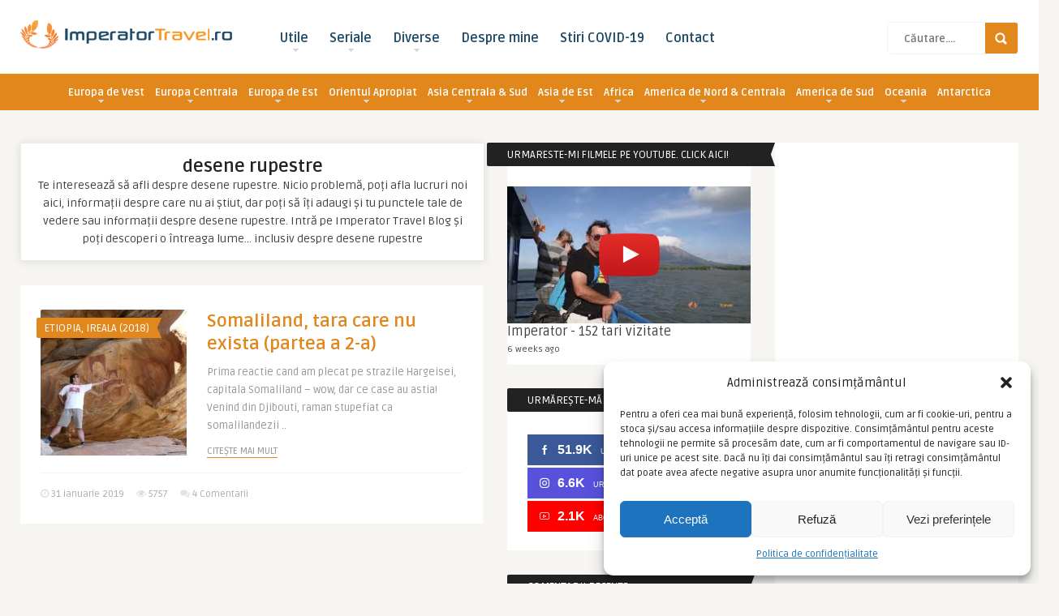

--- FILE ---
content_type: text/html; charset=UTF-8
request_url: https://www.imperatortravel.ro/tag/desene-rupestre
body_size: 42922
content:
<!DOCTYPE HTML>
<html lang="ro-RO" prefix="og: http://ogp.me/ns#">
<head>
	<!-- Meta Tags -->
	<meta http-equiv="Content-Type" content="text/html; charset=UTF-8" />
	
    <!-- Title -->
         

    <!-- Mobile Device Meta -->
    <meta name="viewport" content="width=device-width, initial-scale=1, maximum-scale=12.0, minimum-scale=.25, user-scalable=yes"/>
    
    <!-- The HTML5 Shim for older browsers (mostly older versions of IE). -->
	<!--[if IE]> <script src="//html5shiv.googlecode.com/svn/trunk/html5.js"></script> <![endif]-->

	<!-- Favicons and rss / pingback -->
    <link rel="alternate" type="application/rss+xml" title="ImperatorTravel RSS Feed" href="https://www.imperatortravel.ro/feed" />
    <link rel="pingback" href="https://www.imperatortravel.ro/xmlrpc.php" />
    <link rel="shortcut icon" type="image/png" href="//www.imperatortravel.ro/wp-content/uploads/2017/07/favicon.ico"/>  

                <style>
                .general{
                    display:block;
                }
                .weekend{
                    display:none;
                }
            </style>
        
    <script async='async' src='https://www.googletagservices.com/tag/js/gpt.js'></script>
    <script>
    var googletag = googletag || {};
    googletag.cmd = googletag.cmd || [];
    </script>
    <script>
    googletag.cmd.push(function() {
        googletag.defineSlot('/9044443/Banner-200x300-imperatortravel', [200, 300], 'div-gpt-ad-1545040610104-0').addService(googletag.pubads());
        googletag.pubads().enableSingleRequest();
        googletag.enableServices();
    });
    </script>


    <script async src="//pagead2.googlesyndication.com/pagead/js/adsbygoogle.js"></script>
    <script>
         (adsbygoogle = window.adsbygoogle || []).push({
              google_ad_client: "ca-pub-9985028986748090",
              enable_page_level_ads: true
         });
    </script>

    <!-- Theme output -->
    <script>var et_site_url='https://www.imperatortravel.ro';var et_post_id='0';function et_core_page_resource_fallback(a,b){"undefined"===typeof b&&(b=a.sheet.cssRules&&0===a.sheet.cssRules.length);b&&(a.onerror=null,a.onload=null,a.href?a.href=et_site_url+"/?et_core_page_resource="+a.id+et_post_id:a.src&&(a.src=et_site_url+"/?et_core_page_resource="+a.id+et_post_id))}
</script><meta name='robots' content='index, follow, max-image-preview:large, max-snippet:-1, max-video-preview:-1' />

	<!-- This site is optimized with the Yoast SEO plugin v23.4 - https://yoast.com/wordpress/plugins/seo/ -->
	<title>Despre desene rupestre - ImperatorTravel</title>
	<meta name="description" content="Afla mai multe informatii despre , intrand pe Imperator Travel Blog. Aici poti citi despre si multe alte subiecte care te intereseaza" />
	<link rel="canonical" href="https://www.imperatortravel.ro/tag/desene-rupestre" />
	<meta property="og:locale" content="ro_RO" />
	<meta property="og:type" content="article" />
	<meta property="og:title" content="Despre desene rupestre - ImperatorTravel" />
	<meta property="og:description" content="Afla mai multe informatii despre , intrand pe Imperator Travel Blog. Aici poti citi despre si multe alte subiecte care te intereseaza" />
	<meta property="og:url" content="https://www.imperatortravel.ro/tag/desene-rupestre" />
	<meta property="og:site_name" content="ImperatorTravel" />
	<meta name="twitter:card" content="summary_large_image" />
	<meta name="twitter:site" content="@imperatortravel" />
	<script type="application/ld+json" class="yoast-schema-graph">{"@context":"https://schema.org","@graph":[{"@type":"CollectionPage","@id":"https://www.imperatortravel.ro/tag/desene-rupestre","url":"https://www.imperatortravel.ro/tag/desene-rupestre","name":"Despre desene rupestre - ImperatorTravel","isPartOf":{"@id":"https://www.imperatortravel.ro/#website"},"primaryImageOfPage":{"@id":"https://www.imperatortravel.ro/tag/desene-rupestre#primaryimage"},"image":{"@id":"https://www.imperatortravel.ro/tag/desene-rupestre#primaryimage"},"thumbnailUrl":"https://www.imperatortravel.ro/wp-content/uploads/2019/01/44-Las-Geel-Somaliland.jpg","description":"Afla mai multe informatii despre , intrand pe Imperator Travel Blog. Aici poti citi despre si multe alte subiecte care te intereseaza","breadcrumb":{"@id":"https://www.imperatortravel.ro/tag/desene-rupestre#breadcrumb"},"inLanguage":"ro-RO"},{"@type":"ImageObject","inLanguage":"ro-RO","@id":"https://www.imperatortravel.ro/tag/desene-rupestre#primaryimage","url":"https://www.imperatortravel.ro/wp-content/uploads/2019/01/44-Las-Geel-Somaliland.jpg","contentUrl":"https://www.imperatortravel.ro/wp-content/uploads/2019/01/44-Las-Geel-Somaliland.jpg","width":800,"height":534,"caption":"Las Geel Somaliland"},{"@type":"BreadcrumbList","@id":"https://www.imperatortravel.ro/tag/desene-rupestre#breadcrumb","itemListElement":[{"@type":"ListItem","position":1,"name":"Prima pagină","item":"https://www.imperatortravel.ro/"},{"@type":"ListItem","position":2,"name":"desene rupestre"}]},{"@type":"WebSite","@id":"https://www.imperatortravel.ro/#website","url":"https://www.imperatortravel.ro/","name":"ImperatorTravel","description":"Blogul de calatorii ale lui Imperator","potentialAction":[{"@type":"SearchAction","target":{"@type":"EntryPoint","urlTemplate":"https://www.imperatortravel.ro/?s={search_term_string}"},"query-input":{"@type":"PropertyValueSpecification","valueRequired":true,"valueName":"search_term_string"}}],"inLanguage":"ro-RO"}]}</script>
	<!-- / Yoast SEO plugin. -->


<link rel='dns-prefetch' href='//platform.twitter.com' />
<link rel='dns-prefetch' href='//apis.google.com' />
<link rel='dns-prefetch' href='//assets.pinterest.com' />
<link rel='dns-prefetch' href='//fonts.googleapis.com' />
<link rel='dns-prefetch' href='//maxcdn.bootstrapcdn.com' />
<link rel="alternate" type="application/rss+xml" title="ImperatorTravel &raquo; Flux" href="https://www.imperatortravel.ro/feed" />
<link rel="alternate" type="application/rss+xml" title="ImperatorTravel &raquo; Flux comentarii" href="https://www.imperatortravel.ro/comments/feed" />
<link rel="alternate" type="application/rss+xml" title="ImperatorTravel &raquo; Flux etichetă desene rupestre" href="https://www.imperatortravel.ro/tag/desene-rupestre/feed" />
<script type="text/javascript">
/* <![CDATA[ */
window._wpemojiSettings = {"baseUrl":"https:\/\/s.w.org\/images\/core\/emoji\/14.0.0\/72x72\/","ext":".png","svgUrl":"https:\/\/s.w.org\/images\/core\/emoji\/14.0.0\/svg\/","svgExt":".svg","source":{"concatemoji":"https:\/\/www.imperatortravel.ro\/wp-includes\/js\/wp-emoji-release.min.js?ver=d4954bd08fa45acc31b0150afa01f624"}};
/*! This file is auto-generated */
!function(i,n){var o,s,e;function c(e){try{var t={supportTests:e,timestamp:(new Date).valueOf()};sessionStorage.setItem(o,JSON.stringify(t))}catch(e){}}function p(e,t,n){e.clearRect(0,0,e.canvas.width,e.canvas.height),e.fillText(t,0,0);var t=new Uint32Array(e.getImageData(0,0,e.canvas.width,e.canvas.height).data),r=(e.clearRect(0,0,e.canvas.width,e.canvas.height),e.fillText(n,0,0),new Uint32Array(e.getImageData(0,0,e.canvas.width,e.canvas.height).data));return t.every(function(e,t){return e===r[t]})}function u(e,t,n){switch(t){case"flag":return n(e,"\ud83c\udff3\ufe0f\u200d\u26a7\ufe0f","\ud83c\udff3\ufe0f\u200b\u26a7\ufe0f")?!1:!n(e,"\ud83c\uddfa\ud83c\uddf3","\ud83c\uddfa\u200b\ud83c\uddf3")&&!n(e,"\ud83c\udff4\udb40\udc67\udb40\udc62\udb40\udc65\udb40\udc6e\udb40\udc67\udb40\udc7f","\ud83c\udff4\u200b\udb40\udc67\u200b\udb40\udc62\u200b\udb40\udc65\u200b\udb40\udc6e\u200b\udb40\udc67\u200b\udb40\udc7f");case"emoji":return!n(e,"\ud83e\udef1\ud83c\udffb\u200d\ud83e\udef2\ud83c\udfff","\ud83e\udef1\ud83c\udffb\u200b\ud83e\udef2\ud83c\udfff")}return!1}function f(e,t,n){var r="undefined"!=typeof WorkerGlobalScope&&self instanceof WorkerGlobalScope?new OffscreenCanvas(300,150):i.createElement("canvas"),a=r.getContext("2d",{willReadFrequently:!0}),o=(a.textBaseline="top",a.font="600 32px Arial",{});return e.forEach(function(e){o[e]=t(a,e,n)}),o}function t(e){var t=i.createElement("script");t.src=e,t.defer=!0,i.head.appendChild(t)}"undefined"!=typeof Promise&&(o="wpEmojiSettingsSupports",s=["flag","emoji"],n.supports={everything:!0,everythingExceptFlag:!0},e=new Promise(function(e){i.addEventListener("DOMContentLoaded",e,{once:!0})}),new Promise(function(t){var n=function(){try{var e=JSON.parse(sessionStorage.getItem(o));if("object"==typeof e&&"number"==typeof e.timestamp&&(new Date).valueOf()<e.timestamp+604800&&"object"==typeof e.supportTests)return e.supportTests}catch(e){}return null}();if(!n){if("undefined"!=typeof Worker&&"undefined"!=typeof OffscreenCanvas&&"undefined"!=typeof URL&&URL.createObjectURL&&"undefined"!=typeof Blob)try{var e="postMessage("+f.toString()+"("+[JSON.stringify(s),u.toString(),p.toString()].join(",")+"));",r=new Blob([e],{type:"text/javascript"}),a=new Worker(URL.createObjectURL(r),{name:"wpTestEmojiSupports"});return void(a.onmessage=function(e){c(n=e.data),a.terminate(),t(n)})}catch(e){}c(n=f(s,u,p))}t(n)}).then(function(e){for(var t in e)n.supports[t]=e[t],n.supports.everything=n.supports.everything&&n.supports[t],"flag"!==t&&(n.supports.everythingExceptFlag=n.supports.everythingExceptFlag&&n.supports[t]);n.supports.everythingExceptFlag=n.supports.everythingExceptFlag&&!n.supports.flag,n.DOMReady=!1,n.readyCallback=function(){n.DOMReady=!0}}).then(function(){return e}).then(function(){var e;n.supports.everything||(n.readyCallback(),(e=n.source||{}).concatemoji?t(e.concatemoji):e.wpemoji&&e.twemoji&&(t(e.twemoji),t(e.wpemoji)))}))}((window,document),window._wpemojiSettings);
/* ]]> */
</script>
<link rel='stylesheet' id='tfg_style-css' href='https://www.imperatortravel.ro/wp-content/plugins/modified-twitter-facebook-google-plusone-share/tfg_style.css?ver=d4954bd08fa45acc31b0150afa01f624' type='text/css' media='all' />
<link rel='stylesheet' id='sbi_styles-css' href='https://www.imperatortravel.ro/wp-content/plugins/instagram-feed/css/sbi-styles.min.css?ver=6.10.0' type='text/css' media='all' />
<style id='wp-emoji-styles-inline-css' type='text/css'>

	img.wp-smiley, img.emoji {
		display: inline !important;
		border: none !important;
		box-shadow: none !important;
		height: 1em !important;
		width: 1em !important;
		margin: 0 0.07em !important;
		vertical-align: -0.1em !important;
		background: none !important;
		padding: 0 !important;
	}
</style>
<link rel='stylesheet' id='wp-block-library-css' href='https://www.imperatortravel.ro/wp-includes/css/dist/block-library/style.min.css?ver=d4954bd08fa45acc31b0150afa01f624' type='text/css' media='all' />
<style id='safe-svg-svg-icon-style-inline-css' type='text/css'>
.safe-svg-cover{text-align:center}.safe-svg-cover .safe-svg-inside{display:inline-block;max-width:100%}.safe-svg-cover svg{height:100%;max-height:100%;max-width:100%;width:100%}

</style>
<style id='classic-theme-styles-inline-css' type='text/css'>
/*! This file is auto-generated */
.wp-block-button__link{color:#fff;background-color:#32373c;border-radius:9999px;box-shadow:none;text-decoration:none;padding:calc(.667em + 2px) calc(1.333em + 2px);font-size:1.125em}.wp-block-file__button{background:#32373c;color:#fff;text-decoration:none}
</style>
<style id='global-styles-inline-css' type='text/css'>
body{--wp--preset--color--black: #000000;--wp--preset--color--cyan-bluish-gray: #abb8c3;--wp--preset--color--white: #ffffff;--wp--preset--color--pale-pink: #f78da7;--wp--preset--color--vivid-red: #cf2e2e;--wp--preset--color--luminous-vivid-orange: #ff6900;--wp--preset--color--luminous-vivid-amber: #fcb900;--wp--preset--color--light-green-cyan: #7bdcb5;--wp--preset--color--vivid-green-cyan: #00d084;--wp--preset--color--pale-cyan-blue: #8ed1fc;--wp--preset--color--vivid-cyan-blue: #0693e3;--wp--preset--color--vivid-purple: #9b51e0;--wp--preset--gradient--vivid-cyan-blue-to-vivid-purple: linear-gradient(135deg,rgba(6,147,227,1) 0%,rgb(155,81,224) 100%);--wp--preset--gradient--light-green-cyan-to-vivid-green-cyan: linear-gradient(135deg,rgb(122,220,180) 0%,rgb(0,208,130) 100%);--wp--preset--gradient--luminous-vivid-amber-to-luminous-vivid-orange: linear-gradient(135deg,rgba(252,185,0,1) 0%,rgba(255,105,0,1) 100%);--wp--preset--gradient--luminous-vivid-orange-to-vivid-red: linear-gradient(135deg,rgba(255,105,0,1) 0%,rgb(207,46,46) 100%);--wp--preset--gradient--very-light-gray-to-cyan-bluish-gray: linear-gradient(135deg,rgb(238,238,238) 0%,rgb(169,184,195) 100%);--wp--preset--gradient--cool-to-warm-spectrum: linear-gradient(135deg,rgb(74,234,220) 0%,rgb(151,120,209) 20%,rgb(207,42,186) 40%,rgb(238,44,130) 60%,rgb(251,105,98) 80%,rgb(254,248,76) 100%);--wp--preset--gradient--blush-light-purple: linear-gradient(135deg,rgb(255,206,236) 0%,rgb(152,150,240) 100%);--wp--preset--gradient--blush-bordeaux: linear-gradient(135deg,rgb(254,205,165) 0%,rgb(254,45,45) 50%,rgb(107,0,62) 100%);--wp--preset--gradient--luminous-dusk: linear-gradient(135deg,rgb(255,203,112) 0%,rgb(199,81,192) 50%,rgb(65,88,208) 100%);--wp--preset--gradient--pale-ocean: linear-gradient(135deg,rgb(255,245,203) 0%,rgb(182,227,212) 50%,rgb(51,167,181) 100%);--wp--preset--gradient--electric-grass: linear-gradient(135deg,rgb(202,248,128) 0%,rgb(113,206,126) 100%);--wp--preset--gradient--midnight: linear-gradient(135deg,rgb(2,3,129) 0%,rgb(40,116,252) 100%);--wp--preset--font-size--small: 13px;--wp--preset--font-size--medium: 20px;--wp--preset--font-size--large: 36px;--wp--preset--font-size--x-large: 42px;--wp--preset--spacing--20: 0.44rem;--wp--preset--spacing--30: 0.67rem;--wp--preset--spacing--40: 1rem;--wp--preset--spacing--50: 1.5rem;--wp--preset--spacing--60: 2.25rem;--wp--preset--spacing--70: 3.38rem;--wp--preset--spacing--80: 5.06rem;--wp--preset--shadow--natural: 6px 6px 9px rgba(0, 0, 0, 0.2);--wp--preset--shadow--deep: 12px 12px 50px rgba(0, 0, 0, 0.4);--wp--preset--shadow--sharp: 6px 6px 0px rgba(0, 0, 0, 0.2);--wp--preset--shadow--outlined: 6px 6px 0px -3px rgba(255, 255, 255, 1), 6px 6px rgba(0, 0, 0, 1);--wp--preset--shadow--crisp: 6px 6px 0px rgba(0, 0, 0, 1);}:where(.is-layout-flex){gap: 0.5em;}:where(.is-layout-grid){gap: 0.5em;}body .is-layout-flow > .alignleft{float: left;margin-inline-start: 0;margin-inline-end: 2em;}body .is-layout-flow > .alignright{float: right;margin-inline-start: 2em;margin-inline-end: 0;}body .is-layout-flow > .aligncenter{margin-left: auto !important;margin-right: auto !important;}body .is-layout-constrained > .alignleft{float: left;margin-inline-start: 0;margin-inline-end: 2em;}body .is-layout-constrained > .alignright{float: right;margin-inline-start: 2em;margin-inline-end: 0;}body .is-layout-constrained > .aligncenter{margin-left: auto !important;margin-right: auto !important;}body .is-layout-constrained > :where(:not(.alignleft):not(.alignright):not(.alignfull)){max-width: var(--wp--style--global--content-size);margin-left: auto !important;margin-right: auto !important;}body .is-layout-constrained > .alignwide{max-width: var(--wp--style--global--wide-size);}body .is-layout-flex{display: flex;}body .is-layout-flex{flex-wrap: wrap;align-items: center;}body .is-layout-flex > *{margin: 0;}body .is-layout-grid{display: grid;}body .is-layout-grid > *{margin: 0;}:where(.wp-block-columns.is-layout-flex){gap: 2em;}:where(.wp-block-columns.is-layout-grid){gap: 2em;}:where(.wp-block-post-template.is-layout-flex){gap: 1.25em;}:where(.wp-block-post-template.is-layout-grid){gap: 1.25em;}.has-black-color{color: var(--wp--preset--color--black) !important;}.has-cyan-bluish-gray-color{color: var(--wp--preset--color--cyan-bluish-gray) !important;}.has-white-color{color: var(--wp--preset--color--white) !important;}.has-pale-pink-color{color: var(--wp--preset--color--pale-pink) !important;}.has-vivid-red-color{color: var(--wp--preset--color--vivid-red) !important;}.has-luminous-vivid-orange-color{color: var(--wp--preset--color--luminous-vivid-orange) !important;}.has-luminous-vivid-amber-color{color: var(--wp--preset--color--luminous-vivid-amber) !important;}.has-light-green-cyan-color{color: var(--wp--preset--color--light-green-cyan) !important;}.has-vivid-green-cyan-color{color: var(--wp--preset--color--vivid-green-cyan) !important;}.has-pale-cyan-blue-color{color: var(--wp--preset--color--pale-cyan-blue) !important;}.has-vivid-cyan-blue-color{color: var(--wp--preset--color--vivid-cyan-blue) !important;}.has-vivid-purple-color{color: var(--wp--preset--color--vivid-purple) !important;}.has-black-background-color{background-color: var(--wp--preset--color--black) !important;}.has-cyan-bluish-gray-background-color{background-color: var(--wp--preset--color--cyan-bluish-gray) !important;}.has-white-background-color{background-color: var(--wp--preset--color--white) !important;}.has-pale-pink-background-color{background-color: var(--wp--preset--color--pale-pink) !important;}.has-vivid-red-background-color{background-color: var(--wp--preset--color--vivid-red) !important;}.has-luminous-vivid-orange-background-color{background-color: var(--wp--preset--color--luminous-vivid-orange) !important;}.has-luminous-vivid-amber-background-color{background-color: var(--wp--preset--color--luminous-vivid-amber) !important;}.has-light-green-cyan-background-color{background-color: var(--wp--preset--color--light-green-cyan) !important;}.has-vivid-green-cyan-background-color{background-color: var(--wp--preset--color--vivid-green-cyan) !important;}.has-pale-cyan-blue-background-color{background-color: var(--wp--preset--color--pale-cyan-blue) !important;}.has-vivid-cyan-blue-background-color{background-color: var(--wp--preset--color--vivid-cyan-blue) !important;}.has-vivid-purple-background-color{background-color: var(--wp--preset--color--vivid-purple) !important;}.has-black-border-color{border-color: var(--wp--preset--color--black) !important;}.has-cyan-bluish-gray-border-color{border-color: var(--wp--preset--color--cyan-bluish-gray) !important;}.has-white-border-color{border-color: var(--wp--preset--color--white) !important;}.has-pale-pink-border-color{border-color: var(--wp--preset--color--pale-pink) !important;}.has-vivid-red-border-color{border-color: var(--wp--preset--color--vivid-red) !important;}.has-luminous-vivid-orange-border-color{border-color: var(--wp--preset--color--luminous-vivid-orange) !important;}.has-luminous-vivid-amber-border-color{border-color: var(--wp--preset--color--luminous-vivid-amber) !important;}.has-light-green-cyan-border-color{border-color: var(--wp--preset--color--light-green-cyan) !important;}.has-vivid-green-cyan-border-color{border-color: var(--wp--preset--color--vivid-green-cyan) !important;}.has-pale-cyan-blue-border-color{border-color: var(--wp--preset--color--pale-cyan-blue) !important;}.has-vivid-cyan-blue-border-color{border-color: var(--wp--preset--color--vivid-cyan-blue) !important;}.has-vivid-purple-border-color{border-color: var(--wp--preset--color--vivid-purple) !important;}.has-vivid-cyan-blue-to-vivid-purple-gradient-background{background: var(--wp--preset--gradient--vivid-cyan-blue-to-vivid-purple) !important;}.has-light-green-cyan-to-vivid-green-cyan-gradient-background{background: var(--wp--preset--gradient--light-green-cyan-to-vivid-green-cyan) !important;}.has-luminous-vivid-amber-to-luminous-vivid-orange-gradient-background{background: var(--wp--preset--gradient--luminous-vivid-amber-to-luminous-vivid-orange) !important;}.has-luminous-vivid-orange-to-vivid-red-gradient-background{background: var(--wp--preset--gradient--luminous-vivid-orange-to-vivid-red) !important;}.has-very-light-gray-to-cyan-bluish-gray-gradient-background{background: var(--wp--preset--gradient--very-light-gray-to-cyan-bluish-gray) !important;}.has-cool-to-warm-spectrum-gradient-background{background: var(--wp--preset--gradient--cool-to-warm-spectrum) !important;}.has-blush-light-purple-gradient-background{background: var(--wp--preset--gradient--blush-light-purple) !important;}.has-blush-bordeaux-gradient-background{background: var(--wp--preset--gradient--blush-bordeaux) !important;}.has-luminous-dusk-gradient-background{background: var(--wp--preset--gradient--luminous-dusk) !important;}.has-pale-ocean-gradient-background{background: var(--wp--preset--gradient--pale-ocean) !important;}.has-electric-grass-gradient-background{background: var(--wp--preset--gradient--electric-grass) !important;}.has-midnight-gradient-background{background: var(--wp--preset--gradient--midnight) !important;}.has-small-font-size{font-size: var(--wp--preset--font-size--small) !important;}.has-medium-font-size{font-size: var(--wp--preset--font-size--medium) !important;}.has-large-font-size{font-size: var(--wp--preset--font-size--large) !important;}.has-x-large-font-size{font-size: var(--wp--preset--font-size--x-large) !important;}
.wp-block-navigation a:where(:not(.wp-element-button)){color: inherit;}
:where(.wp-block-post-template.is-layout-flex){gap: 1.25em;}:where(.wp-block-post-template.is-layout-grid){gap: 1.25em;}
:where(.wp-block-columns.is-layout-flex){gap: 2em;}:where(.wp-block-columns.is-layout-grid){gap: 2em;}
.wp-block-pullquote{font-size: 1.5em;line-height: 1.6;}
</style>
<link rel='stylesheet' id='contact-form-7-css' href='https://www.imperatortravel.ro/wp-content/plugins/contact-form-7/includes/css/styles.css?ver=5.9.8' type='text/css' media='all' />
<link rel='stylesheet' id='responsive-lightbox-nivo_lightbox-css-css' href='https://www.imperatortravel.ro/wp-content/plugins/responsive-lightbox-lite/assets/nivo-lightbox/nivo-lightbox.css?ver=d4954bd08fa45acc31b0150afa01f624' type='text/css' media='all' />
<link rel='stylesheet' id='responsive-lightbox-nivo_lightbox-css-d-css' href='https://www.imperatortravel.ro/wp-content/plugins/responsive-lightbox-lite/assets/nivo-lightbox/themes/default/default.css?ver=d4954bd08fa45acc31b0150afa01f624' type='text/css' media='all' />
<link rel='stylesheet' id='theme-my-login-css' href='https://www.imperatortravel.ro/wp-content/plugins/theme-my-login/assets/styles/theme-my-login.min.css?ver=7.1.6' type='text/css' media='all' />
<link rel='stylesheet' id='thumbs_rating_styles-css' href='https://www.imperatortravel.ro/wp-content/plugins/thumbs-rating/css/style.css?ver=1.0.0' type='text/css' media='all' />
<link rel='stylesheet' id='layerslider_css-css' href='https://www.imperatortravel.ro/wp-content/plugins/time-layerslider/css/layerslider.css?ver=4.6.3.time' type='text/css' media='all' />
<link rel='stylesheet' id='widgetopts-styles-css' href='https://www.imperatortravel.ro/wp-content/plugins/widget-options/assets/css/widget-options.css' type='text/css' media='all' />
<link rel='stylesheet' id='xs-front-style-css' href='https://www.imperatortravel.ro/wp-content/plugins/wp-social/assets/css/frontend.css?ver=3.0.4' type='text/css' media='all' />
<link rel='stylesheet' id='xs_login_font_login_css-css' href='https://www.imperatortravel.ro/wp-content/plugins/wp-social/assets/css/font-icon.css?ver=3.0.4' type='text/css' media='all' />
<link rel='stylesheet' id='cmplz-general-css' href='https://www.imperatortravel.ro/wp-content/plugins/complianz-gdpr/assets/css/cookieblocker.min.css?ver=1748519346' type='text/css' media='all' />
<link rel='stylesheet' id='wp-pagenavi-css' href='https://www.imperatortravel.ro/wp-content/plugins/wp-pagenavi/pagenavi-css.css?ver=2.70' type='text/css' media='all' />
<link rel='stylesheet' id='et_monarch-css-css' href='https://www.imperatortravel.ro/wp-content/plugins/monarch/css/style.css?ver=1.4.13' type='text/css' media='all' />
<link rel='stylesheet' id='et-gf-open-sans-css' href='https://fonts.googleapis.com/css?family=Open+Sans:400,700' type='text/css' media='all' />
<link rel='stylesheet' id='parent-style-css' href='https://www.imperatortravel.ro/wp-content/themes/frog-wp/style.css?ver=d4954bd08fa45acc31b0150afa01f624' type='text/css' media='all' />
<link rel='stylesheet' id='style-css' href='https://www.imperatortravel.ro/wp-content/themes/frog-wp-child/style.css?ver=2.1' type='text/css' media='all' />
<link rel='stylesheet' id='default-css' href='https://www.imperatortravel.ro/wp-content/themes/frog-wp/css/colors/default.css?ver=d4954bd08fa45acc31b0150afa01f624' type='text/css' media='all' />
<link rel='stylesheet' id='responsive-css' href='https://www.imperatortravel.ro/wp-content/themes/frog-wp/css/responsive.css?ver=2.1' type='text/css' media='all' />
<link rel='stylesheet' id='google-font-css' href='//fonts.googleapis.com/css?family=Ruda%3A400%2C700&#038;ver=d4954bd08fa45acc31b0150afa01f624' type='text/css' media='all' />
<link rel='stylesheet' id='font-awesome-css' href='//maxcdn.bootstrapcdn.com/font-awesome/4.6.1/css/font-awesome.min.css?ver=d4954bd08fa45acc31b0150afa01f624' type='text/css' media='all' />
<link rel='stylesheet' id='decent-comments-widget-css' href='https://www.imperatortravel.ro/wp-content/plugins/decent-comments/css/decent-comments-widget.css' type='text/css' media='all' />
<script type="text/javascript" src="https://www.imperatortravel.ro/wp-content/plugins/enable-jquery-migrate-helper/js/jquery/jquery-1.12.4-wp.js?ver=1.12.4-wp" id="jquery-core-js"></script>
<script type="text/javascript" src="https://www.imperatortravel.ro/wp-content/plugins/enable-jquery-migrate-helper/js/jquery-migrate/jquery-migrate-1.4.1-wp.js?ver=1.4.1-wp" id="jquery-migrate-js"></script>
<script type="text/javascript" src="https://www.imperatortravel.ro/wp-content/plugins/responsive-lightbox-lite/assets/nivo-lightbox/nivo-lightbox.min.js?ver=d4954bd08fa45acc31b0150afa01f624" id="responsive-lightbox-nivo_lightbox-js"></script>
<script type="text/javascript" id="responsive-lightbox-lite-script-js-extra">
/* <![CDATA[ */
var rllArgs = {"script":"nivo_lightbox","selector":"lightbox","custom_events":""};
/* ]]> */
</script>
<script type="text/javascript" src="https://www.imperatortravel.ro/wp-content/plugins/responsive-lightbox-lite/assets/inc/script.js?ver=d4954bd08fa45acc31b0150afa01f624" id="responsive-lightbox-lite-script-js"></script>
<script type="text/javascript" id="thumbs_rating_scripts-js-extra">
/* <![CDATA[ */
var thumbs_rating_ajax = {"ajax_url":"https:\/\/www.imperatortravel.ro\/wp-admin\/admin-ajax.php","nonce":"4f9624c59c"};
/* ]]> */
</script>
<script type="text/javascript" src="https://www.imperatortravel.ro/wp-content/plugins/thumbs-rating/js/general.js?ver=4.0.1" id="thumbs_rating_scripts-js"></script>
<script type="text/javascript" src="https://www.imperatortravel.ro/wp-content/plugins/time-layerslider/js/layerslider.kreaturamedia.jquery.js?ver=4.6.3.time" id="layerslider_js-js"></script>
<script type="text/javascript" src="https://www.imperatortravel.ro/wp-content/plugins/time-layerslider/js/jquery-easing-1.3.js?ver=1.3.0" id="jquery_easing-js"></script>
<script type="text/javascript" src="https://www.imperatortravel.ro/wp-content/plugins/time-layerslider/js/jquerytransit.js?ver=0.9.9" id="transit-js"></script>
<script type="text/javascript" src="https://www.imperatortravel.ro/wp-content/plugins/time-layerslider/js/layerslider.transitions.js?ver=4.6.3.time" id="layerslider_transitions-js"></script>
<script type="text/javascript" id="xs_front_main_js-js-extra">
/* <![CDATA[ */
var rest_config = {"rest_url":"https:\/\/www.imperatortravel.ro\/wp-json\/","nonce":"bb3599f13c","insta_enabled":"1"};
/* ]]> */
</script>
<script type="text/javascript" src="https://www.imperatortravel.ro/wp-content/plugins/wp-social/assets/js/front-main.js?ver=3.0.4" id="xs_front_main_js-js"></script>
<script type="text/javascript" id="xs_social_custom-js-extra">
/* <![CDATA[ */
var rest_api_conf = {"siteurl":"https:\/\/www.imperatortravel.ro","nonce":"bb3599f13c","root":"https:\/\/www.imperatortravel.ro\/wp-json\/"};
var wsluFrontObj = {"resturl":"https:\/\/www.imperatortravel.ro\/wp-json\/","rest_nonce":"bb3599f13c"};
/* ]]> */
</script>
<script type="text/javascript" src="https://www.imperatortravel.ro/wp-content/plugins/wp-social/assets/js/social-front.js?ver=d4954bd08fa45acc31b0150afa01f624" id="xs_social_custom-js"></script>
<script type="text/javascript" src="https://www.imperatortravel.ro/wp-content/plugins/monarch/core/admin/js/es6-promise.auto.min.js?ver=d4954bd08fa45acc31b0150afa01f624" id="es6-promise-js"></script>
<script type="text/javascript" id="et-core-api-spam-recaptcha-js-extra">
/* <![CDATA[ */
var et_core_api_spam_recaptcha = {"site_key":"","page_action":{"action":"somaliland_tara_care_nu_exista_partea_2_html"}};
/* ]]> */
</script>
<script type="text/javascript" src="https://www.imperatortravel.ro/wp-content/plugins/monarch/core/admin/js/recaptcha.js?ver=d4954bd08fa45acc31b0150afa01f624" id="et-core-api-spam-recaptcha-js"></script>
<link rel="https://api.w.org/" href="https://www.imperatortravel.ro/wp-json/" /><link rel="alternate" type="application/json" href="https://www.imperatortravel.ro/wp-json/wp/v2/tags/10546" /><link rel="EditURI" type="application/rsd+xml" title="RSD" href="https://www.imperatortravel.ro/xmlrpc.php?rsd" />



<!-- Facebook Like Thumbnail -->
<link rel="image_src" href="https://www.imperatortravel.ro/wp-content/uploads/2019/01/44-Las-Geel-Somaliland.jpg" />
<!-- End Facebook Like Thumbnail -->

			<style>.cmplz-hidden {
					display: none !important;
				}</style><style type="text/css" id="et-social-custom-css">
				 .share_titlu { margin-bottom: -20px; text-align: center; } .et_monarch .et_social_inline_top { margin-bottom: 30px; } .et_monarch .et_social_networks .et_social_icons_container { display: flex; flex-direction: row; justify-content: center; gap: 2%; } .et_monarch .et_social_autowidth li { margin: 0 !important; }
			</style>
<!-- Facebook Open Graph protocol plugin NEEDS an admin or app ID to work, please visit the plugin settings page! -->
<style>button#responsive-menu-button,
#responsive-menu-container {
    display: none;
    -webkit-text-size-adjust: 100%;
}

@media screen and (max-width:850px) {

    #responsive-menu-container {
        display: block;
        position: fixed;
        top: 0;
        bottom: 0;
        z-index: 99998;
        padding-bottom: 5px;
        margin-bottom: -5px;
        outline: 1px solid transparent;
        overflow-y: auto;
        overflow-x: hidden;
    }

    #responsive-menu-container .responsive-menu-search-box {
        width: 100%;
        padding: 0 2%;
        border-radius: 2px;
        height: 50px;
        -webkit-appearance: none;
    }

    #responsive-menu-container.push-left,
    #responsive-menu-container.slide-left {
        transform: translateX(-100%);
        -ms-transform: translateX(-100%);
        -webkit-transform: translateX(-100%);
        -moz-transform: translateX(-100%);
    }

    .responsive-menu-open #responsive-menu-container.push-left,
    .responsive-menu-open #responsive-menu-container.slide-left {
        transform: translateX(0);
        -ms-transform: translateX(0);
        -webkit-transform: translateX(0);
        -moz-transform: translateX(0);
    }

    #responsive-menu-container.push-top,
    #responsive-menu-container.slide-top {
        transform: translateY(-100%);
        -ms-transform: translateY(-100%);
        -webkit-transform: translateY(-100%);
        -moz-transform: translateY(-100%);
    }

    .responsive-menu-open #responsive-menu-container.push-top,
    .responsive-menu-open #responsive-menu-container.slide-top {
        transform: translateY(0);
        -ms-transform: translateY(0);
        -webkit-transform: translateY(0);
        -moz-transform: translateY(0);
    }

    #responsive-menu-container.push-right,
    #responsive-menu-container.slide-right {
        transform: translateX(100%);
        -ms-transform: translateX(100%);
        -webkit-transform: translateX(100%);
        -moz-transform: translateX(100%);
    }

    .responsive-menu-open #responsive-menu-container.push-right,
    .responsive-menu-open #responsive-menu-container.slide-right {
        transform: translateX(0);
        -ms-transform: translateX(0);
        -webkit-transform: translateX(0);
        -moz-transform: translateX(0);
    }

    #responsive-menu-container.push-bottom,
    #responsive-menu-container.slide-bottom {
        transform: translateY(100%);
        -ms-transform: translateY(100%);
        -webkit-transform: translateY(100%);
        -moz-transform: translateY(100%);
    }

    .responsive-menu-open #responsive-menu-container.push-bottom,
    .responsive-menu-open #responsive-menu-container.slide-bottom {
        transform: translateY(0);
        -ms-transform: translateY(0);
        -webkit-transform: translateY(0);
        -moz-transform: translateY(0);
    }

    #responsive-menu-container,
    #responsive-menu-container:before,
    #responsive-menu-container:after,
    #responsive-menu-container *,
    #responsive-menu-container *:before,
    #responsive-menu-container *:after {
         box-sizing: border-box;
         margin: 0;
         padding: 0;
    }

    #responsive-menu-container #responsive-menu-search-box,
    #responsive-menu-container #responsive-menu-additional-content,
    #responsive-menu-container #responsive-menu-title {
        padding: 25px 5%;
    }

    #responsive-menu-container #responsive-menu,
    #responsive-menu-container #responsive-menu ul {
        width: 100%;
    }
    #responsive-menu-container #responsive-menu ul.responsive-menu-submenu {
        display: none;
    }

    #responsive-menu-container #responsive-menu ul.responsive-menu-submenu.responsive-menu-submenu-open {
         display: block;
    }

    #responsive-menu-container #responsive-menu ul.responsive-menu-submenu-depth-1 a.responsive-menu-item-link {
        padding-left:10%;
    }

    #responsive-menu-container #responsive-menu ul.responsive-menu-submenu-depth-2 a.responsive-menu-item-link {
        padding-left:15%;
    }

    #responsive-menu-container #responsive-menu ul.responsive-menu-submenu-depth-3 a.responsive-menu-item-link {
        padding-left:20%;
    }

    #responsive-menu-container #responsive-menu ul.responsive-menu-submenu-depth-4 a.responsive-menu-item-link {
        padding-left:25%;
    }

    #responsive-menu-container #responsive-menu ul.responsive-menu-submenu-depth-5 a.responsive-menu-item-link {
        padding-left:30%;
    }

    #responsive-menu-container li.responsive-menu-item {
        width: 100%;
        list-style: none;
    }

    #responsive-menu-container li.responsive-menu-item a {
        width: 100%;
        display: block;
        text-decoration: none;
        
        position: relative;
    }


     #responsive-menu-container #responsive-menu li.responsive-menu-item a {            padding: 0 5%;    }

    #responsive-menu-container .responsive-menu-submenu li.responsive-menu-item a {            padding: 0 5%;    }

    #responsive-menu-container li.responsive-menu-item a .fa {
        margin-right: 15px;
    }

    #responsive-menu-container li.responsive-menu-item a .responsive-menu-subarrow {
        position: absolute;
        top: 0;
        bottom: 0;
        text-align: center;
        overflow: hidden;
    }

    #responsive-menu-container li.responsive-menu-item a .responsive-menu-subarrow  .fa {
        margin-right: 0;
    }

    button#responsive-menu-button .responsive-menu-button-icon-inactive {
        display: none;
    }

    button#responsive-menu-button {
        z-index: 99999;
        display: none;
        overflow: hidden;
        outline: none;
    }

    button#responsive-menu-button img {
        max-width: 100%;
    }

    .responsive-menu-label {
        display: inline-block;
        font-weight: 600;
        margin: 0 5px;
        vertical-align: middle;
    }

    .responsive-menu-label .responsive-menu-button-text-open {
        display: none;
    }

    .responsive-menu-accessible {
        display: inline-block;
    }

    .responsive-menu-accessible .responsive-menu-box {
        display: inline-block;
        vertical-align: middle;
    }

    .responsive-menu-label.responsive-menu-label-top,
    .responsive-menu-label.responsive-menu-label-bottom
    {
        display: block;
        margin: 0 auto;
    }

    button#responsive-menu-button {
        padding: 0 0;
        display: inline-block;
        cursor: pointer;
        transition-property: opacity, filter;
        transition-duration: 0.15s;
        transition-timing-function: linear;
        font: inherit;
        color: inherit;
        text-transform: none;
        background-color: transparent;
        border: 0;
        margin: 0;
        overflow: visible;
    }

    .responsive-menu-box {
        width:25px;
        height:19px;
        display: inline-block;
        position: relative;
    }

    .responsive-menu-inner {
        display: block;
        top: 50%;
        margin-top:-1.5px;
    }

    .responsive-menu-inner,
    .responsive-menu-inner::before,
    .responsive-menu-inner::after {
         width:25px;
         height:3px;
         background-color:#ffffff;
         border-radius: 4px;
         position: absolute;
         transition-property: transform;
         transition-duration: 0.15s;
         transition-timing-function: ease;
    }

    .responsive-menu-open .responsive-menu-inner,
    .responsive-menu-open .responsive-menu-inner::before,
    .responsive-menu-open .responsive-menu-inner::after {
        background-color:#ffffff;
    }

    button#responsive-menu-button:hover .responsive-menu-inner,
    button#responsive-menu-button:hover .responsive-menu-inner::before,
    button#responsive-menu-button:hover .responsive-menu-inner::after,
    button#responsive-menu-button:hover .responsive-menu-open .responsive-menu-inner,
    button#responsive-menu-button:hover .responsive-menu-open .responsive-menu-inner::before,
    button#responsive-menu-button:hover .responsive-menu-open .responsive-menu-inner::after,
    button#responsive-menu-button:focus .responsive-menu-inner,
    button#responsive-menu-button:focus .responsive-menu-inner::before,
    button#responsive-menu-button:focus .responsive-menu-inner::after,
    button#responsive-menu-button:focus .responsive-menu-open .responsive-menu-inner,
    button#responsive-menu-button:focus .responsive-menu-open .responsive-menu-inner::before,
    button#responsive-menu-button:focus .responsive-menu-open .responsive-menu-inner::after {
        background-color:#ffffff;
    }

    .responsive-menu-inner::before,
    .responsive-menu-inner::after {
         content: "";
         display: block;
    }

    .responsive-menu-inner::before {
         top:-8px;
    }

    .responsive-menu-inner::after {
         bottom:-8px;
    }.responsive-menu-boring .responsive-menu-inner,
.responsive-menu-boring .responsive-menu-inner::before,
.responsive-menu-boring .responsive-menu-inner::after {
    transition-property: none;
}

.responsive-menu-boring.is-active .responsive-menu-inner {
    transform: rotate(45deg);
}

.responsive-menu-boring.is-active .responsive-menu-inner::before {
    top: 0;
    opacity: 0;
}

.responsive-menu-boring.is-active .responsive-menu-inner::after {
    bottom: 0;
    transform: rotate(-90deg);
}
    button#responsive-menu-button {
        width:55px;
        height:55px;
        position:fixed;
        top:15px;right:5%;            background:#000000    }        .responsive-menu-open button#responsive-menu-button {
            background:#000000
        }        .responsive-menu-open button#responsive-menu-button:hover,
        .responsive-menu-open button#responsive-menu-button:focus,
        button#responsive-menu-button:hover,
        button#responsive-menu-button:focus {
            background:#000000
        }
    button#responsive-menu-button .responsive-menu-box {
        color:#ffffff;
    }

    .responsive-menu-open button#responsive-menu-button .responsive-menu-box {
        color:#ffffff;
    }

    .responsive-menu-label {
        color:#ffffff;
        font-size:14px;
        line-height:13px;    }

    button#responsive-menu-button {
        display: inline-block;
        transition: transform 0.5s, background-color 0.5s;
    }
    #responsive-menu-container {
        width:75%;left: 0;
        transition: transform 0.5s;
        text-align:left;            background:#212121;    }

    #responsive-menu-container #responsive-menu-wrapper {
        background:#212121;
    }

    #responsive-menu-container #responsive-menu-additional-content {
        color:#ffffff;
    }

    #responsive-menu-container .responsive-menu-search-box {
        background:#ffffff;
        border: 2px solid #dadada;
        color:#333333;
    }

    #responsive-menu-container .responsive-menu-search-box:-ms-input-placeholder {
        color:#c7c7cd;
    }

    #responsive-menu-container .responsive-menu-search-box::-webkit-input-placeholder {
        color:#c7c7cd;
    }

    #responsive-menu-container .responsive-menu-search-box:-moz-placeholder {
        color:#c7c7cd;
        opacity: 1;
    }

    #responsive-menu-container .responsive-menu-search-box::-moz-placeholder {
        color:#c7c7cd;
        opacity: 1;
    }

    #responsive-menu-container .responsive-menu-item-link,
    #responsive-menu-container #responsive-menu-title,
    #responsive-menu-container .responsive-menu-subarrow {
        transition: background-color 0.5s, border-color 0.5s, color 0.5s;
    }

    #responsive-menu-container #responsive-menu-title {
        background-color:#212121;
        color:#ffffff;
        font-size:13px;
        text-align:left;
    }

    #responsive-menu-container #responsive-menu-title a {
        color:#ffffff;
        font-size:13px;
        text-decoration: none;
    }

    #responsive-menu-container #responsive-menu-title a:hover {
        color:#ffffff;
    }

    #responsive-menu-container #responsive-menu-title:hover {
        background-color:#212121;
        color:#ffffff;
    }

    #responsive-menu-container #responsive-menu-title:hover a {
        color:#ffffff;
    }

    #responsive-menu-container #responsive-menu-title #responsive-menu-title-image {
        display: inline-block;
        vertical-align: middle;
        max-width: 100%;
        margin-bottom: 15px;
    }

    #responsive-menu-container #responsive-menu-title #responsive-menu-title-image img {        max-width: 100%;
    }

    #responsive-menu-container #responsive-menu > li.responsive-menu-item:first-child > a {
        border-top:1px solid #212121;
    }

    #responsive-menu-container #responsive-menu li.responsive-menu-item .responsive-menu-item-link {
        font-size:13px;
    }

    #responsive-menu-container #responsive-menu li.responsive-menu-item a {
        line-height:40px;
        border-bottom:1px solid #212121;
        color:#ffffff;
        background-color:#212121;            height:40px;    }

    #responsive-menu-container #responsive-menu li.responsive-menu-item a:hover {
        color:#ffffff;
        background-color:#3f3f3f;
        border-color:#212121;
    }

    #responsive-menu-container #responsive-menu li.responsive-menu-item a:hover .responsive-menu-subarrow {
        color:#ffffff;
        border-color:#3f3f3f;
        background-color:#3f3f3f;
    }

    #responsive-menu-container #responsive-menu li.responsive-menu-item a:hover .responsive-menu-subarrow.responsive-menu-subarrow-active {
        color:#ffffff;
        border-color:#3f3f3f;
        background-color:#3f3f3f;
    }

    #responsive-menu-container #responsive-menu li.responsive-menu-item a .responsive-menu-subarrow {right: 0;
        height:40px;
        line-height:40px;
        width:40px;
        color:#ffffff;        border-left:1px solid #212121;
        background-color:#212121;
    }

    #responsive-menu-container #responsive-menu li.responsive-menu-item a .responsive-menu-subarrow.responsive-menu-subarrow-active {
        color:#ffffff;
        border-color:#212121;
        background-color:#212121;
    }

    #responsive-menu-container #responsive-menu li.responsive-menu-item a .responsive-menu-subarrow.responsive-menu-subarrow-active:hover {
        color:#ffffff;
        border-color:#3f3f3f;
        background-color:#3f3f3f;
    }

    #responsive-menu-container #responsive-menu li.responsive-menu-item a .responsive-menu-subarrow:hover {
        color:#ffffff;
        border-color:#3f3f3f;
        background-color:#3f3f3f;
    }

    #responsive-menu-container #responsive-menu li.responsive-menu-current-item > .responsive-menu-item-link {
        background-color:#212121;
        color:#ffffff;
        border-color:#212121;
    }

    #responsive-menu-container #responsive-menu li.responsive-menu-current-item > .responsive-menu-item-link:hover {
        background-color:#3f3f3f;
        color:#ffffff;
        border-color:#3f3f3f;
    }        #responsive-menu-container #responsive-menu ul.responsive-menu-submenu li.responsive-menu-item .responsive-menu-item-link {            font-size:13px;
            text-align:left;
        }

        #responsive-menu-container #responsive-menu ul.responsive-menu-submenu li.responsive-menu-item a {                height:40px;            line-height:40px;
            border-bottom:1px solid #212121;
            color:#ffffff;
            background-color:#212121;
        }

        #responsive-menu-container #responsive-menu ul.responsive-menu-submenu li.responsive-menu-item a:hover {
            color:#ffffff;
            background-color:#3f3f3f;
            border-color:#212121;
        }

        #responsive-menu-container #responsive-menu ul.responsive-menu-submenu li.responsive-menu-item a:hover .responsive-menu-subarrow {
            color:#ffffff;
            border-color:#3f3f3f;
            background-color:#3f3f3f;
        }

        #responsive-menu-container #responsive-menu ul.responsive-menu-submenu li.responsive-menu-item a:hover .responsive-menu-subarrow.responsive-menu-subarrow-active {
            color:#ffffff;
            border-color:#3f3f3f;
            background-color:#3f3f3f;
        }

        #responsive-menu-container #responsive-menu ul.responsive-menu-submenu li.responsive-menu-item a .responsive-menu-subarrow {                left:unset;
                right:0;            height:40px;
            line-height:40px;
            width:40px;
            color:#ffffff;                border-left:1px solid #212121  !important;
                border-right:unset  !important;            background-color:#212121;
        }

        #responsive-menu-container #responsive-menu ul.responsive-menu-submenu li.responsive-menu-item a .responsive-menu-subarrow.responsive-menu-subarrow-active {
            color:#ffffff;
            border-color:#212121;
            background-color:#212121;
        }

        #responsive-menu-container #responsive-menu ul.responsive-menu-submenu li.responsive-menu-item a .responsive-menu-subarrow.responsive-menu-subarrow-active:hover {
            color:#ffffff;
            border-color:#3f3f3f;
            background-color:#3f3f3f;
        }

        #responsive-menu-container #responsive-menu ul.responsive-menu-submenu li.responsive-menu-item a .responsive-menu-subarrow:hover {
            color:#ffffff;
            border-color:#3f3f3f;
            background-color:#3f3f3f;
        }

        #responsive-menu-container #responsive-menu ul.responsive-menu-submenu li.responsive-menu-current-item > .responsive-menu-item-link {
            background-color:#212121;
            color:#ffffff;
            border-color:#212121;
        }

        #responsive-menu-container #responsive-menu ul.responsive-menu-submenu li.responsive-menu-current-item > .responsive-menu-item-link:hover {
            background-color:#3f3f3f;
            color:#ffffff;
            border-color:#3f3f3f;
        }.menu-categories {
            display: none !important;
        }}</style><script>jQuery(document).ready(function($) {

    var ResponsiveMenu = {
        trigger: '#responsive-menu-button',
        animationSpeed:500,
        breakpoint:850,
        pushButton: 'off',
        animationType: 'slide',
        animationSide: 'left',
        pageWrapper: '',
        isOpen: false,
        triggerTypes: 'click',
        activeClass: 'is-active',
        container: '#responsive-menu-container',
        openClass: 'responsive-menu-open',
        accordion: 'off',
        activeArrow: '▲',
        inactiveArrow: '▼',
        wrapper: '#responsive-menu-wrapper',
        closeOnBodyClick: 'off',
        closeOnLinkClick: 'off',
        itemTriggerSubMenu: 'off',
        linkElement: '.responsive-menu-item-link',
        subMenuTransitionTime:200,
        openMenu: function() {
            $(this.trigger).addClass(this.activeClass);
            $('html').addClass(this.openClass);
            $('.responsive-menu-button-icon-active').hide();
            $('.responsive-menu-button-icon-inactive').show();
            this.setButtonTextOpen();
            this.setWrapperTranslate();
            this.isOpen = true;
        },
        closeMenu: function() {
            $(this.trigger).removeClass(this.activeClass);
            $('html').removeClass(this.openClass);
            $('.responsive-menu-button-icon-inactive').hide();
            $('.responsive-menu-button-icon-active').show();
            this.setButtonText();
            this.clearWrapperTranslate();
            this.isOpen = false;
        },
        setButtonText: function() {
            if($('.responsive-menu-button-text-open').length > 0 && $('.responsive-menu-button-text').length > 0) {
                $('.responsive-menu-button-text-open').hide();
                $('.responsive-menu-button-text').show();
            }
        },
        setButtonTextOpen: function() {
            if($('.responsive-menu-button-text').length > 0 && $('.responsive-menu-button-text-open').length > 0) {
                $('.responsive-menu-button-text').hide();
                $('.responsive-menu-button-text-open').show();
            }
        },
        triggerMenu: function() {
            this.isOpen ? this.closeMenu() : this.openMenu();
        },
        triggerSubArrow: function(subarrow) {
            var sub_menu = $(subarrow).parent().siblings('.responsive-menu-submenu');
            var self = this;
            if(this.accordion == 'on') {
                /* Get Top Most Parent and the siblings */
                var top_siblings = sub_menu.parents('.responsive-menu-item-has-children').last().siblings('.responsive-menu-item-has-children');
                var first_siblings = sub_menu.parents('.responsive-menu-item-has-children').first().siblings('.responsive-menu-item-has-children');
                /* Close up just the top level parents to key the rest as it was */
                top_siblings.children('.responsive-menu-submenu').slideUp(self.subMenuTransitionTime, 'linear').removeClass('responsive-menu-submenu-open');
                /* Set each parent arrow to inactive */
                top_siblings.each(function() {
                    $(this).find('.responsive-menu-subarrow').first().html(self.inactiveArrow);
                    $(this).find('.responsive-menu-subarrow').first().removeClass('responsive-menu-subarrow-active');
                });
                /* Now Repeat for the current item siblings */
                first_siblings.children('.responsive-menu-submenu').slideUp(self.subMenuTransitionTime, 'linear').removeClass('responsive-menu-submenu-open');
                first_siblings.each(function() {
                    $(this).find('.responsive-menu-subarrow').first().html(self.inactiveArrow);
                    $(this).find('.responsive-menu-subarrow').first().removeClass('responsive-menu-subarrow-active');
                });
            }
            if(sub_menu.hasClass('responsive-menu-submenu-open')) {
                sub_menu.slideUp(self.subMenuTransitionTime, 'linear').removeClass('responsive-menu-submenu-open');
                $(subarrow).html(this.inactiveArrow);
                $(subarrow).removeClass('responsive-menu-subarrow-active');
            } else {
                sub_menu.slideDown(self.subMenuTransitionTime, 'linear').addClass('responsive-menu-submenu-open');
                $(subarrow).html(this.activeArrow);
                $(subarrow).addClass('responsive-menu-subarrow-active');
            }
        },
        menuHeight: function() {
            return $(this.container).height();
        },
        menuWidth: function() {
            return $(this.container).width();
        },
        wrapperHeight: function() {
            return $(this.wrapper).height();
        },
        setWrapperTranslate: function() {
            switch(this.animationSide) {
                case 'left':
                    translate = 'translateX(' + this.menuWidth() + 'px)'; break;
                case 'right':
                    translate = 'translateX(-' + this.menuWidth() + 'px)'; break;
                case 'top':
                    translate = 'translateY(' + this.wrapperHeight() + 'px)'; break;
                case 'bottom':
                    translate = 'translateY(-' + this.menuHeight() + 'px)'; break;
            }
            if(this.animationType == 'push') {
                $(this.pageWrapper).css({'transform':translate});
                $('html, body').css('overflow-x', 'hidden');
            }
            if(this.pushButton == 'on') {
                $('#responsive-menu-button').css({'transform':translate});
            }
        },
        clearWrapperTranslate: function() {
            var self = this;
            if(this.animationType == 'push') {
                $(this.pageWrapper).css({'transform':''});
                setTimeout(function() {
                    $('html, body').css('overflow-x', '');
                }, self.animationSpeed);
            }
            if(this.pushButton == 'on') {
                $('#responsive-menu-button').css({'transform':''});
            }
        },
        init: function() {
            var self = this;
            $(this.trigger).on(this.triggerTypes, function(e){
                e.stopPropagation();
                self.triggerMenu();
            });
            $(this.trigger).mouseup(function(){
                $(self.trigger).blur();
            });
            $('.responsive-menu-subarrow').on('click', function(e) {
                e.preventDefault();
                e.stopPropagation();
                self.triggerSubArrow(this);
            });
            $(window).resize(function() {
                if($(window).width() > self.breakpoint) {
                    if(self.isOpen){
                        self.closeMenu();
                    }
                } else {
                    if($('.responsive-menu-open').length>0){
                        self.setWrapperTranslate();
                    }
                }
            });
            if(this.closeOnLinkClick == 'on') {
                $(this.linkElement).on('click', function(e) {
                    e.preventDefault();
                    /* Fix for when close menu on parent clicks is on */
                    if(self.itemTriggerSubMenu == 'on' && $(this).is('.responsive-menu-item-has-children > ' + self.linkElement)) {
                        return;
                    }
                    old_href = $(this).attr('href');
                    old_target = typeof $(this).attr('target') == 'undefined' ? '_self' : $(this).attr('target');
                    if(self.isOpen) {
                        if($(e.target).closest('.responsive-menu-subarrow').length) {
                            return;
                        }
                        self.closeMenu();
                        setTimeout(function() {
                            window.open(old_href, old_target);
                        }, self.animationSpeed);
                    }
                });
            }
            if(this.closeOnBodyClick == 'on') {
                $(document).on('click', 'body', function(e) {
                    if(self.isOpen) {
                        if($(e.target).closest('#responsive-menu-container').length || $(e.target).closest('#responsive-menu-button').length) {
                            return;
                        }
                    }
                    self.closeMenu();
                });
            }
            if(this.itemTriggerSubMenu == 'on') {
                $('.responsive-menu-item-has-children > ' + this.linkElement).on('click', function(e) {
                    e.preventDefault();
                    self.triggerSubArrow($(this).children('.responsive-menu-subarrow').first());
                });
            }            if (jQuery('#responsive-menu-button').css('display') != 'none') {
                $('#responsive-menu-button,#responsive-menu a.responsive-menu-item-link, #responsive-menu-wrapper input').focus( function() {
                    $(this).addClass('is-active');
                    $('html').addClass('responsive-menu-open');
                    $('#responsive-menu li').css({"opacity": "1", "margin-left": "0"});
                });

                $('#responsive-menu-button, a.responsive-menu-item-link,#responsive-menu-wrapper input').focusout( function() {
                    if ( $(this).last('#responsive-menu-button a.responsive-menu-item-link') ) {
                        $(this).removeClass('is-active');
                        $('html').removeClass('responsive-menu-open');
                    }
                });
            }            $('#responsive-menu a.responsive-menu-item-link').keydown(function(event) {
                console.log( event.keyCode );
                if ( [13,27,32,35,36,37,38,39,40].indexOf( event.keyCode) == -1) {
                    return;
                }
                var link = $(this);
                switch(event.keyCode) {
                    case 13:                        link.click();
                        break;
                    case 27:                        var dropdown = link.parent('li').parents('.responsive-menu-submenu');
                        if ( dropdown.length > 0 ) {
                            dropdown.hide();
                            dropdown.prev().focus();
                        }
                        break;

                    case 32:                        var dropdown = link.parent('li').find('.responsive-menu-submenu');
                        if ( dropdown.length > 0 ) {
                            dropdown.show();
                            dropdown.find('a, input, button, textarea').first().focus();
                        }
                        break;

                    case 35:                        var dropdown = link.parent('li').find('.responsive-menu-submenu');
                        if ( dropdown.length > 0 ) {
                            dropdown.hide();
                        }
                        $(this).parents('#responsive-menu').find('a.responsive-menu-item-link').filter(':visible').last().focus();
                        break;
                    case 36:                        var dropdown = link.parent('li').find('.responsive-menu-submenu');
                        if( dropdown.length > 0 ) {
                            dropdown.hide();
                        }
                        $(this).parents('#responsive-menu').find('a.responsive-menu-item-link').filter(':visible').first().focus();
                        break;
                    case 37:
                    case 38:
                        event.preventDefault();
                        event.stopPropagation();                        if ( link.parent('li').prevAll('li').filter(':visible').first().length == 0) {
                            link.parent('li').nextAll('li').filter(':visible').last().find('a').first().focus();
                        } else {
                            link.parent('li').prevAll('li').filter(':visible').first().find('a').first().focus();
                        }
                        break;
                    case 39:
                    case 40:
                        event.preventDefault();
                        event.stopPropagation();                        if( link.parent('li').nextAll('li').filter(':visible').first().length == 0) {
                            link.parent('li').prevAll('li').filter(':visible').last().find('a').first().focus();
                        } else {
                            link.parent('li').nextAll('li').filter(':visible').first().find('a').first().focus();
                        }
                        break;
                }
            });
        }
    };
    ResponsiveMenu.init();
});</script>		<style type="text/css" id="wp-custom-css">
			.sidebar-middle .widget_custom_html:first-of-type {
	padding: 0;
	width: 100%;
}

.sidebar-middle .widget_custom_html:first-of-type .k20-orange-banner a {
	display: block !important;
	max-width: 300px !important;
	max-height: 250px !important;
}

.social-section .footer-social .tiktok-icon img {
	max-height: 20px;
}

.xs_social_counter_widget .xs_counter_url.wslu-counter-line-shaped {
	width: auto;
}		</style>
		 
    <!-- Custom style -->
    <style type="text/css">.logo { margin-top: 24px !important; }.top-navigation {
    background-color: #000;
}
.popular-words a {
    color: #FFF;
}
#searchform2 {
    border: solid #f2f2f2 1px;
}
a:link, a:visited {
    color: #e1871b;
}
a:hover {
    text-decoration: underline;
}
.main-header a:hover, .menu-categories a:hover, .an-read-more a:hover {
    text-decoration: none;
}
header .sticky .logo {
    margin-top: 12px !important;
    max-height: 36px;
}
.home-data, .like.sleft{display:none}
.an-home-title span, .an-home-title i{
    display: none;
}
.ad {
    margin-top: 40px;
}
.featured-articles-slider .title-box span {
    display: none;
}
.entry, .entry-top {
    max-width: 100%;
}
.home-content.pagina {
    background: #FFF;
    padding: 0 20px;
    box-sizing: border-box;
}
.bar-header .jquerycssmenu ul li a {
    padding: 4px 5px 0px 5px !important;
    margin-right: 0px;
    font-size: 13px;
}
.featured-articles{visibility:hidden}
.blog-ex1 .an-read-more a {
    font-size: 14px;
    color: #e1871b!important;
    font-weight: bold;
}
ul.haideti {
    list-style-type: square;
}
.social-count-plus li {
    width: 49px!important;
}
.p-first-letter p a {
    color: #e1871b!important;
    background: #FFF!important;
    text-decoration: none!important;
    font-weight: bold;
    font-size: inherit;
}
.addthis_inline_share_toolbox_heii {
    margin-top: 10px;
}
.share_titlu {
    margin-top: 20px;
font-weight:bold;
}
a.at-icon-wrapper.at-share-btn {
    margin-right: 10px;
}
.related-articles {
    width: 100%;
}
.entry-bottom {
    width: 100%;
}
.comments {
    width: 100%;
}
.related-title {
    width: 100%;
    height: 50px;
    float: left;
    padding-left: 20px;
    color: #222;
    box-sizing: border-box;
}
.related-title h3 {
    font-size: 20px;
    padding-top: 12px;
    display: inline-block;
}
.slide-nav {
    float: right;
    margin-top: 15px;
    margin-right: 15px;
    display: inline-block;
}
ul.comment {
    width: 100%;
}
.single-breadcrumbs {
    height: auto;
}
.featured-articles{margin-bottom:40px;}
.meta div {
    padding: 0 20px!important;
}
.reclame {
    margin: 0 auto auto;
    text-align: center;
    width: 100%;
}
.prima, .adoua {
    display: inline-block;
    width: 49%;
}
.entry p a {
    white-space: pre-wrap;
    white-space: -moz-pre-wrap;
    white-space: -pre-wrap;
    white-space: -o-pre-wrap;
    word-wrap: break-word;
}
.entry p {
    white-space: pre-wrap;
    white-space: -moz-pre-wrap;
    white-space: -pre-wrap;
    white-space: -o-pre-wrap;
    word-wrap: break-word;
}
.table-responsive {
    display: block;
    width: 100%;
    overflow-x: auto;
    -webkit-overflow-scrolling: touch;
}
tbody td {
    padding: 10px;
}

@media(max-width:560px){
.ad{display:none}
.ad_mobile{display:block}
.skiptranslate {
    display: none;
}
}
@media(min-width:561px){
.ad{display:block}
.ad_mobile{display:none}
}header, .sticky, .jquerycssmenu ul li ul { background-color: #ffffff !important; }footer { background: url(//www.imperatortravel.ro/wp-content/themes/frog-wp/images/bg.png) !important; }.p-first-letter p a  { color: #e1871b !important;}.jquerycssmenu ul li a  { color: #1c4865 !important;}a:hover, .popular-words span, .top-social li a, .blog-ex1 .an-read-more a:hover, .review-box-nr i, .review-box-nr, .blog-ex2 .an-read-more a:hover, ul.aut-meta li.name a, div.p-first-letter p:first-child:first-letter, div.feed-info i, .article_list li .an-display-author a, .widget_anthemes_categories li, div.tagcloud span, .widget_archive li, .widget_meta li, #mcTagMap .tagindex h4, #sc_mcTagMap .tagindex h4 { color: #e1871b !important;}.bar-header, .popular-words strong, #searchform2 .buttonicon, .featured-articles .article-category, .blog-ex1 .article-category, .blog-ex2 .article-category, ul.masonry_list .article-category, a.author-nrposts, .related-articles .article-category, .entry-btn, .my-paginated-posts span, #newsletter-form input.newsletter-btn, ul.article_list .article-category, #contactform .sendemail, .social-section, #back-top span, .wp-pagenavi span.current, .wp-pagenavi a:hover { background-color: #e1871b !important;}#mcTagMap .tagindex h4, #sc_mcTagMap .tagindex h4 { border-bottom: 5px solid #e1871b !important;}.jquerycssmenu ul li.current-home > a, .featured-articles .title-box span a, .blog-ex1 .an-read-more a, .blog-ex1 .an-home-title span a, .blog-ex2 .an-read-more a, .blog-ex2 .an-home-title span a, ul.masonry_list .an-widget-title span a, .related-articles .title-box span a, .single-breadcrumbs li a, .entry-top span a, div.feed-info strong, ul.article_list .an-widget-title span a, .copyright a  { border-bottom: 1px solid #e1871b !important;}.menu-categories .jquerycssmenu ul li ul { border-top: 3px solid #e1871b !important;}.prev-articles { border-top: dashed 5px #e1871b !important;}.featured-articles .article-category i, .blog-ex1 .article-category i, .blog-ex2 .article-category i, ul.masonry_list .article-category i, .related-articles .article-category i, ul.article_list .article-category i   { border-color: #e1871b transparent #e1871b #e1871b !important;}.p-first-letter p a { background-color: #e1871b;}.featured-title, .related-title, .single-content h3.title, .my-paginated-posts p a, .sidebar .widget h3.title, .sidebar-middle .widget h3.title, #wp-calendar tbody td#today, .comments h3.comment-reply-title, #commentform #sendemail, form.wpcf7-form input.wpcf7-submit, footer .widget h3.title  { background-color: #222222 !important; }.single-content h3.title i, .sidebar .widget h3.title i, .sidebar-middle .widget h3.title i, .comments h3.comment-reply-title i, footer .widget h3.title i { border-color: #222222 transparent #222222 #222222 !important;}.thumbs-rating-container .thumbs-rating-up    { color: #6ecb0a !important; }.thumbs-rating-container .thumbs-rating-down    { color: #fe6969 !important; }html body  { background-color: #f6f5f2!important; }</style>

 


<script>
  (function(i,s,o,g,r,a,m){i['GoogleAnalyticsObject']=r;i[r]=i[r]||function(){
  (i[r].q=i[r].q||[]).push(arguments)},i[r].l=1*new Date();a=s.createElement(o),
  m=s.getElementsByTagName(o)[0];a.async=1;a.src=g;m.parentNode.insertBefore(a,m)
  })(window,document,'script','//www.google-analytics.com/analytics.js','ga');

  ga('create', 'UA-11636823-2', 'auto');
  ga('send', 'pageview');

</script>

<!-- Google tag (gtag.js) -->
<script async src="https://www.googletagmanager.com/gtag/js?id=G-C0XB4F56WL"></script>
<script>
  window.dataLayer = window.dataLayer || [];
  function gtag(){dataLayer.push(arguments);}
  gtag('js', new Date());

  gtag('config', 'G-C0XB4F56WL');
</script>

<!--random image banner -->
<style>
.fade-in{
  -webkit-animation: fade-in 2s ease;
  -moz-animation: fade-in ease-in-out 2s both;
  -ms-animation: fade-in ease-in-out 2s both;
  -o-animation: fade-in ease-in-out 2s both;
  animation: fade-in 2s ease;
  visibility: visible;
  -webkit-backface-visibility: hidden;
}

@-webkit-keyframes fade-in{0%{opacity:0;} 100%{opacity:1;}}
@-moz-keyframes fade-in{0%{opacity:0} 100%{opacity:1}}
@-o-keyframes fade-in{0%{opacity:0} 100%{opacity:1}}
@keyframes fade-in{0%{opacity:0} 100%{opacity:1}}

</style>

</head>
<body class="archive tag tag-desene-rupestre tag-10546 et_monarch responsive-menu-slide-left">
<!-- Begin Header -->
<header> 

    
        <div class="main-header">
            <div class="sticky-on">
                <a href="https://www.imperatortravel.ro/"><img class="logo" src="//www.imperatortravel.ro/wp-content/uploads/2017/07/logo-2013.png" alt="ImperatorTravel" /></a>

                <!-- Navigation Menu -->
                <nav id="myjquerymenu" class="jquerycssmenu">
                    <ul><li id="menu-item-11967" class="menu-item menu-item-type-post_type menu-item-object-page menu-item-has-children menu-item-11967"><a href="https://www.imperatortravel.ro/utile">Utile</a>
<ul class="sub-menu">
	<li id="menu-item-49197" class="menu-item menu-item-type-custom menu-item-object-custom menu-item-49197"><a href="https://www.imperatortravel.ro/categoria/lumea-se-deschide">Lumea se deschide</a></li>
	<li id="menu-item-11922" class="menu-item menu-item-type-taxonomy menu-item-object-category menu-item-has-children menu-item-11922"><a href="https://www.imperatortravel.ro/categoria/impresii-calatorii">Impresii călătorii</a>
	<ul class="sub-menu">
		<li id="menu-item-11923" class="menu-item menu-item-type-taxonomy menu-item-object-category menu-item-11923"><a href="https://www.imperatortravel.ro/categoria/impresii-calatorii/destinatia-eximtur-impresii-calatorii">Destinatia Eximtur</a></li>
		<li id="menu-item-22069" class="menu-item menu-item-type-taxonomy menu-item-object-category menu-item-22069"><a href="https://www.imperatortravel.ro/categoria/impresii-calatorii/cele-7-minuni-ale-lumii">Cele 7 minuni ale lumii</a></li>
		<li id="menu-item-28659" class="menu-item menu-item-type-taxonomy menu-item-object-category menu-item-28659"><a href="https://www.imperatortravel.ro/categoria/impresii-calatorii/pentru-luna-de-miere">Pentru luna de miere</a></li>
	</ul>
</li>
	<li id="menu-item-11924" class="menu-item menu-item-type-taxonomy menu-item-object-category menu-item-has-children menu-item-11924"><a href="https://www.imperatortravel.ro/categoria/tururi-pe-cont-propriu">Organizeaza-ti calatoria</a>
	<ul class="sub-menu">
		<li id="menu-item-11925" class="menu-item menu-item-type-taxonomy menu-item-object-category menu-item-11925"><a href="https://www.imperatortravel.ro/categoria/tururi-pe-cont-propriu/weekend-la">Weekend la &#8230;</a></li>
		<li id="menu-item-11926" class="menu-item menu-item-type-taxonomy menu-item-object-category menu-item-11926"><a href="https://www.imperatortravel.ro/categoria/tururi-pe-cont-propriu/2-zile-in">2 zile in &#8230;</a></li>
		<li id="menu-item-35880" class="menu-item menu-item-type-custom menu-item-object-custom menu-item-35880"><a href="https://www.imperatortravel.ro/categoria/tururi-pe-cont-propriu/ghiduri-de-calatorie-africa">Ghiduri de calatorie Africa</a></li>
		<li id="menu-item-11927" class="menu-item menu-item-type-taxonomy menu-item-object-category menu-item-11927"><a href="https://www.imperatortravel.ro/categoria/tururi-pe-cont-propriu/circuit-tururi-pe-cont-propriu">Circuit</a></li>
		<li id="menu-item-11928" class="menu-item menu-item-type-taxonomy menu-item-object-category menu-item-11928"><a href="https://www.imperatortravel.ro/categoria/tururi-pe-cont-propriu/excursii-do-it-yourself">Excursii do-it-yourself</a></li>
		<li id="menu-item-11929" class="menu-item menu-item-type-taxonomy menu-item-object-category menu-item-11929"><a href="https://www.imperatortravel.ro/categoria/tururi-pe-cont-propriu/top-5-gratis">Top 5 gratis</a></li>
		<li id="menu-item-11930" class="menu-item menu-item-type-taxonomy menu-item-object-category menu-item-11930"><a href="https://www.imperatortravel.ro/categoria/tururi-pe-cont-propriu/ghid-de-clima-global">Ghid de clima global</a></li>
		<li id="menu-item-11931" class="menu-item menu-item-type-taxonomy menu-item-object-category menu-item-11931"><a href="https://www.imperatortravel.ro/categoria/tururi-pe-cont-propriu/vize">Vize</a></li>
		<li id="menu-item-11932" class="menu-item menu-item-type-taxonomy menu-item-object-category menu-item-11932"><a href="https://www.imperatortravel.ro/categoria/tururi-pe-cont-propriu/ghiduri-gratis">Ghiduri gratis !</a></li>
		<li id="menu-item-11933" class="menu-item menu-item-type-taxonomy menu-item-object-category menu-item-11933"><a href="https://www.imperatortravel.ro/categoria/tururi-pe-cont-propriu/din-aeroport-spre-oras">Din aeroport spre oras</a></li>
	</ul>
</li>
	<li id="menu-item-11934" class="menu-item menu-item-type-taxonomy menu-item-object-category menu-item-has-children menu-item-11934"><a href="https://www.imperatortravel.ro/categoria/cazare">Cazare</a>
	<ul class="sub-menu">
		<li id="menu-item-11935" class="menu-item menu-item-type-taxonomy menu-item-object-category menu-item-11935"><a href="https://www.imperatortravel.ro/categoria/cazare/europa">Europa</a></li>
		<li id="menu-item-11936" class="menu-item menu-item-type-taxonomy menu-item-object-category menu-item-11936"><a href="https://www.imperatortravel.ro/categoria/cazare/asia-cazare">Asia</a></li>
		<li id="menu-item-11938" class="menu-item menu-item-type-taxonomy menu-item-object-category menu-item-11938"><a href="https://www.imperatortravel.ro/categoria/cazare/africa-cazare">Africa</a></li>
		<li id="menu-item-11939" class="menu-item menu-item-type-taxonomy menu-item-object-category menu-item-11939"><a href="https://www.imperatortravel.ro/categoria/cazare/america-de-nord-centrala">America de Nord &amp; Centrala</a></li>
	</ul>
</li>
	<li id="menu-item-11940" class="menu-item menu-item-type-taxonomy menu-item-object-category menu-item-has-children menu-item-11940"><a href="https://www.imperatortravel.ro/categoria/transport">Transport</a>
	<ul class="sub-menu">
		<li id="menu-item-11941" class="menu-item menu-item-type-taxonomy menu-item-object-category menu-item-11941"><a href="https://www.imperatortravel.ro/categoria/transport/super-oferte-transport">Super oferte transport</a></li>
		<li id="menu-item-11942" class="menu-item menu-item-type-taxonomy menu-item-object-category menu-item-11942"><a href="https://www.imperatortravel.ro/categoria/transport/tips-tricks">Tips &amp; Tricks</a></li>
		<li id="menu-item-11943" class="menu-item menu-item-type-taxonomy menu-item-object-category menu-item-11943"><a href="https://www.imperatortravel.ro/categoria/transport/ghid-de-sfaturi-practice-wizzair">Ghid de sfaturi practice WizzAir</a></li>
		<li id="menu-item-11944" class="menu-item menu-item-type-taxonomy menu-item-object-category menu-item-11944"><a href="https://www.imperatortravel.ro/categoria/transport/tranzit-in">Tranzit in &#8230;</a></li>
		<li id="menu-item-11945" class="menu-item menu-item-type-taxonomy menu-item-object-category menu-item-11945"><a href="https://www.imperatortravel.ro/categoria/transport/destinatii-carpatair">Destinatii Carpatair</a></li>
		<li id="menu-item-11946" class="menu-item menu-item-type-taxonomy menu-item-object-category menu-item-11946"><a href="https://www.imperatortravel.ro/categoria/transport/companii-aeriene-transport">Companii aeriene</a></li>
		<li id="menu-item-28656" class="menu-item menu-item-type-taxonomy menu-item-object-category menu-item-28656"><a href="https://www.imperatortravel.ro/categoria/transport/destinatii-latino-americane-air-france">Destinatii latino-americane Air France</a></li>
		<li id="menu-item-28657" class="menu-item menu-item-type-taxonomy menu-item-object-category menu-item-28657"><a href="https://www.imperatortravel.ro/categoria/transport/city-break-blue-air">City break Blue Air</a></li>
	</ul>
</li>
</ul>
</li>
<li id="menu-item-12114" class="menu-item menu-item-type-post_type menu-item-object-page menu-item-has-children menu-item-12114"><a href="https://www.imperatortravel.ro/seriale">Seriale</a>
<ul class="sub-menu">
	<li id="menu-item-62715" class="menu-item menu-item-type-custom menu-item-object-custom menu-item-has-children menu-item-62715"><a href="#">2024</a>
	<ul class="sub-menu">
		<li id="menu-item-62716" class="menu-item menu-item-type-taxonomy menu-item-object-category menu-item-62716"><a href="https://www.imperatortravel.ro/categoria/jurnal-de-calatorie/calatorie-in-afghanistan-2024">Calatorie in Afghanistan (2024)</a></li>
		<li id="menu-item-63487" class="menu-item menu-item-type-taxonomy menu-item-object-category menu-item-63487"><a href="https://www.imperatortravel.ro/categoria/jurnal-de-calatorie/la-euro-2024-in-germania-2024">La EURO 2024 in Germania (2024)</a></li>
		<li id="menu-item-63486" class="menu-item menu-item-type-taxonomy menu-item-object-category menu-item-63486"><a href="https://www.imperatortravel.ro/categoria/jurnal-de-calatorie/calatorind-pe-pamir-highway-2024">Calatorind pe Pamir Highway (2024)</a></li>
		<li id="menu-item-64005" class="menu-item menu-item-type-taxonomy menu-item-object-category menu-item-64005"><a href="https://www.imperatortravel.ro/categoria/jurnal-de-calatorie/la-sud-de-himalaya-2024">La sud de Himalaya (2024)</a></li>
	</ul>
</li>
	<li id="menu-item-59227" class="menu-item menu-item-type-custom menu-item-object-custom menu-item-has-children menu-item-59227"><a href="#">2023</a>
	<ul class="sub-menu">
		<li id="menu-item-59229" class="menu-item menu-item-type-taxonomy menu-item-object-category menu-item-59229"><a href="https://www.imperatortravel.ro/categoria/jurnal-de-calatorie/algeria-tara-necunoscuta-care-tocmai-se-deschide-2023">Algeria, tara necunoscuta care tocmai se deschide (2023)</a></li>
		<li id="menu-item-59526" class="menu-item menu-item-type-taxonomy menu-item-object-category menu-item-59526"><a href="https://www.imperatortravel.ro/categoria/jurnal-de-calatorie/prin-insulele-sporade-skiathos-skopelos-alonissos-2023">Prin Insulele Sporade &#8211; Skiathos, Skopelos, Alonissos (2023)</a></li>
		<li id="menu-item-60345" class="menu-item menu-item-type-taxonomy menu-item-object-category menu-item-60345"><a href="https://www.imperatortravel.ro/categoria/jurnal-de-calatorie/kyrgyzstan-paradisul-montan-al-asiei-centrale-2023">Kyrgyzstan, paradisul montan al Asiei Centrale (2023)</a></li>
		<li id="menu-item-60621" class="menu-item menu-item-type-taxonomy menu-item-object-category menu-item-60621"><a href="https://www.imperatortravel.ro/categoria/jurnal-de-calatorie/papua-noua-guinee-tara-celor-800-limbi-2023">Papua Noua Guinee, tara celor 800 limbi (2023)</a></li>
		<li id="menu-item-61245" class="menu-item menu-item-type-taxonomy menu-item-object-category menu-item-61245"><a href="https://www.imperatortravel.ro/categoria/jurnal-de-calatorie/expeditie-in-insulele-din-oceania-2023">Expeditie in insulele din Oceania (2023)</a></li>
	</ul>
</li>
	<li id="menu-item-54110" class="menu-item menu-item-type-custom menu-item-object-custom menu-item-has-children menu-item-54110"><a href="#">2022</a>
	<ul class="sub-menu">
		<li id="menu-item-54111" class="menu-item menu-item-type-custom menu-item-object-custom menu-item-54111"><a href="https://www.imperatortravel.ro/categoria/jurnal-de-calatorie/o-saptamana-plina-de-sarm-la-sharm-el-sheikh-2022">O saptamana plina de sarm la Sharm-el-Sheikh (2022)</a></li>
		<li id="menu-item-55436" class="menu-item menu-item-type-custom menu-item-object-custom menu-item-55436"><a href="https://www.imperatortravel.ro/categoria/jurnal-de-calatorie/arabia-saudita-anii-revolutiei-2022">Arabia Saudita, Anii Revolutiei (2022)</a></li>
		<li id="menu-item-54925" class="menu-item menu-item-type-custom menu-item-object-custom menu-item-54925"><a href="https://www.imperatortravel.ro/categoria/jurnal-de-calatorie/in-partea-necunoscuta-a-ciprului-2022">In partea necunoscuta a Ciprului (2022)</a></li>
		<li id="menu-item-55241" class="menu-item menu-item-type-custom menu-item-object-custom menu-item-55241"><a href="https://www.imperatortravel.ro/categoria/jurnal-de-calatorie/prin-tara-hategului-2022">Prin Tara Hategului (2022)</a></li>
		<li id="menu-item-55776" class="menu-item menu-item-type-custom menu-item-object-custom menu-item-55776"><a href="https://www.imperatortravel.ro/categoria/jurnal-de-calatorie/sarajevo-mon-amour-2022">Sarajevo, Mon Amour (2022)</a></li>
		<li id="menu-item-56169" class="menu-item menu-item-type-custom menu-item-object-custom menu-item-56169"><a href="https://www.imperatortravel.ro/categoria/jurnal-de-calatorie/pe-riviera-turca-2022">Pe Riviera Turca (2022)</a></li>
		<li id="menu-item-56522" class="menu-item menu-item-type-custom menu-item-object-custom menu-item-56522"><a href="https://www.imperatortravel.ro/categoria/jurnal-de-calatorie/povesti-cu-perle-dunarene-2022">Povesti cu perle dunarene (2022)</a></li>
		<li id="menu-item-57493" class="menu-item menu-item-type-custom menu-item-object-custom menu-item-57493"><a href="https://www.imperatortravel.ro/categoria/jurnal-de-calatorie/surprinzatorul-pakistan-2022">Surprinzatorul Pakistan (2022)</a></li>
	</ul>
</li>
	<li id="menu-item-49455" class="menu-item menu-item-type-custom menu-item-object-custom menu-item-has-children menu-item-49455"><a href="#">2021</a>
	<ul class="sub-menu">
		<li id="menu-item-49456" class="menu-item menu-item-type-custom menu-item-object-custom menu-item-49456"><a href="https://www.imperatortravel.ro/categoria/jurnal-de-calatorie/republica-dominicana-perla-caraibelor-2021">Republica Dominicana, perla Caraibelor (2021)</a></li>
		<li id="menu-item-50108" class="menu-item menu-item-type-custom menu-item-object-custom menu-item-50108"><a href="https://www.imperatortravel.ro/categoria/jurnal-de-calatorie/maramures-traditional-2021">Maramures traditional (2021)</a></li>
		<li id="menu-item-50337" class="menu-item menu-item-type-custom menu-item-object-custom menu-item-50337"><a href="https://www.imperatortravel.ro/categoria/jurnal-de-calatorie/trei-locuri-faine-de-vazut-in-covasna-si-harghita-2021">Trei locuri faine de vazut in Covasna si Harghita (2021)</a></li>
		<li id="menu-item-51115" class="menu-item menu-item-type-custom menu-item-object-custom menu-item-51115"><a href="https://www.imperatortravel.ro/categoria/jurnal-de-calatorie/prin-insulele-ionice-2021">Prin insulele ionice (2021)</a></li>
		<li id="menu-item-51449" class="menu-item menu-item-type-custom menu-item-object-custom menu-item-51449"><a href="https://www.imperatortravel.ro/categoria/jurnal-de-calatorie/pe-urmele-istoriei-pe-coasta-dalmata-2021">Pe urmele istoriei pe Coasta Dalmata (2021)</a></li>
		<li id="menu-item-52121" class="menu-item menu-item-type-custom menu-item-object-custom menu-item-52121"><a href="https://www.imperatortravel.ro/categoria/jurnal-de-calatorie/africa-de-sud-mozaic-de-culturi-mozaic-de-experiente-2021">Africa de Sud – mozaic de culturi, mozaic de experiente (2021)</a></li>
		<li id="menu-item-53665" class="menu-item menu-item-type-custom menu-item-object-custom menu-item-53665"><a href="https://www.imperatortravel.ro/categoria/jurnal-de-calatorie/dezvaluind-kurdistan-2021">Dezvaluind Kurdistan (2021)</a></li>
		<li id="menu-item-54577" class="menu-item menu-item-type-custom menu-item-object-custom menu-item-54577"><a href="https://www.imperatortravel.ro/categoria/jurnal-de-calatorie/malawi-inima-calda-a-africii-2021">Malawi, inima calda a Africii (2021)</a></li>
	</ul>
</li>
	<li id="menu-item-44881" class="menu-item menu-item-type-custom menu-item-object-custom menu-item-has-children menu-item-44881"><a href="#">2020</a>
	<ul class="sub-menu">
		<li id="menu-item-45400" class="menu-item menu-item-type-custom menu-item-object-custom menu-item-45400"><a href="https://www.imperatortravel.ro/categoria/jurnal-de-calatorie/africa-de-sud-la-capatul-pamantului-2020">Africa de Sud, la capatul Pamantului (2020)</a></li>
		<li id="menu-item-44882" class="menu-item menu-item-type-custom menu-item-object-custom menu-item-44882"><a href="https://www.imperatortravel.ro/categoria/jurnal-de-calatorie/bangladesh-tara-fara-turisti-2020">Bangladesh, țara fără turiști (2020)</a></li>
		<li id="menu-item-45858" class="menu-item menu-item-type-custom menu-item-object-custom menu-item-45858"><a href="https://www.imperatortravel.ro/categoria/jurnal-de-calatorie/tara-fagarasului-destinatia-anului-2020-2020">Tara Fagarasului, destinatia anului 2020 (2020)</a></li>
		<li id="menu-item-46019" class="menu-item menu-item-type-custom menu-item-object-custom menu-item-46019"><a href="https://www.imperatortravel.ro/categoria/jurnal-de-calatorie/planeta-oradea-2020">Planeta Oradea (2020)</a></li>
		<li id="menu-item-46819" class="menu-item menu-item-type-custom menu-item-object-custom menu-item-46819"><a href="https://www.imperatortravel.ro/categoria/jurnal-de-calatorie/island-hopping-in-ciclade-2020">Island Hopping in Ciclade (2020)</a></li>
		<li id="menu-item-47297" class="menu-item menu-item-type-custom menu-item-object-custom menu-item-47297"><a href="https://www.imperatortravel.ro/categoria/jurnal-de-calatorie/excursii-de-o-zi-din-bucuresti-2020">Excursii de o zi din Bucuresti (2020)</a></li>
		<li id="menu-item-47803" class="menu-item menu-item-type-custom menu-item-object-custom menu-item-47803"><a href="https://www.imperatortravel.ro/categoria/jurnal-de-calatorie/sudan-tinutul-faraonilor-negri-2020">Sudan, tinutul faraonilor negri (2020)</a></li>
		<li id="menu-item-48159" class="menu-item menu-item-type-custom menu-item-object-custom menu-item-48159"><a href="https://www.imperatortravel.ro/categoria/jurnal-de-calatorie/egipt-de-revelion-2020">Egipt de Revelion (2020)</a></li>
	</ul>
</li>
	<li id="menu-item-39277" class="menu-item menu-item-type-custom menu-item-object-custom menu-item-has-children menu-item-39277"><a href="#">2019</a>
	<ul class="sub-menu">
		<li id="menu-item-43759" class="menu-item menu-item-type-custom menu-item-object-custom menu-item-43759"><a href="https://www.imperatortravel.ro/categoria/jurnal-de-calatorie/calator-in-columbia-si-ecuador-2019">Calator in Columbia si Ecuador (2019)</a></li>
		<li id="menu-item-43420" class="menu-item menu-item-type-custom menu-item-object-custom menu-item-43420"><a href="https://www.imperatortravel.ro/categoria/jurnal-de-calatorie/weekend-la-pisa-2019">Weekend la Pisa (2019)</a></li>
		<li id="menu-item-43139" class="menu-item menu-item-type-custom menu-item-object-custom menu-item-43139"><a href="https://www.imperatortravel.ro/categoria/jurnal-de-calatorie/destinatii-neasteptate-city-break-in-doha-2019">Destinații neașteptate: City break în Doha (2019)</a></li>
		<li id="menu-item-44598" class="menu-item menu-item-type-custom menu-item-object-custom menu-item-44598"><a href="https://www.imperatortravel.ro/categoria/jurnal-de-calatorie/calatorie-in-australia-si-noua-zeelanda-2019">Calatorie in Australia si Noua Zeelanda (2019)</a></li>
		<li id="menu-item-42995" class="menu-item menu-item-type-custom menu-item-object-custom menu-item-42995"><a href="https://www.imperatortravel.ro/categoria/jurnal-de-calatorie/mustang-regatul-tibetan-pierdut-prin-himalaya-2019">Mustang, regatul tibetan pierdut prin Himalaya (2019)</a></li>
		<li id="menu-item-40790" class="menu-item menu-item-type-custom menu-item-object-custom menu-item-40790"><a href="https://www.imperatortravel.ro/categoria/jurnal-de-calatorie/rhodos-insula-cavalerilor-insula-soarelui-2019">Rhodos, insula cavalerilor, insula soarelui (2019)</a></li>
		<li id="menu-item-40154" class="menu-item menu-item-type-custom menu-item-object-custom menu-item-40154"><a href="https://www.imperatortravel.ro/categoria/jurnal-de-calatorie/creta-de-primavara-2019">Creta de primăvară (2019)</a></li>
		<li id="menu-item-40327" class="menu-item menu-item-type-custom menu-item-object-custom menu-item-40327"><a href="https://www.imperatortravel.ro/categoria/jurnal-de-calatorie/3500-km-de-a-lungul-africii-sudice-2019">3500 km de-a lungul Africii Sudice (2019)</a></li>
		<li id="menu-item-39276" class="menu-item menu-item-type-custom menu-item-object-custom menu-item-39276"><a href="https://www.imperatortravel.ro/categoria/jurnal-de-calatorie/calator-prin-provence-2019">Calator prin Provence (2019)</a></li>
	</ul>
</li>
	<li id="menu-item-32007" class="menu-item menu-item-type-custom menu-item-object-custom menu-item-has-children menu-item-32007"><a href="#">2018</a>
	<ul class="sub-menu">
		<li id="menu-item-38535" class="menu-item menu-item-type-custom menu-item-object-custom menu-item-38535"><a href="https://www.imperatortravel.ro/categoria/jurnal-de-calatorie/insulele-din-caraibe-2018">Insulele din Caraibe (2018)</a></li>
		<li id="menu-item-37943" class="menu-item menu-item-type-custom menu-item-object-custom menu-item-37943"><a href="https://www.imperatortravel.ro/categoria/jurnal-de-calatorie/etiopia-ireala-2018">Etiopia, Ireala (2018)</a></li>
		<li id="menu-item-37003" class="menu-item menu-item-type-custom menu-item-object-custom menu-item-37003"><a href="https://www.imperatortravel.ro/categoria/jurnal-de-calatorie/antalya-nu-este-doar-all-inclusive-2018">Antalya nu este doar all inclusive (2018)</a></li>
		<li id="menu-item-36318" class="menu-item menu-item-type-custom menu-item-object-custom menu-item-36318"><a href="https://www.imperatortravel.ro/categoria/jurnal-de-calatorie/neasteptata-polonie-2018">Neasteptata Polonie (2018)</a></li>
		<li id="menu-item-35498" class="menu-item menu-item-type-custom menu-item-object-custom menu-item-35498"><a href="https://www.imperatortravel.ro/categoria/jurnal-de-calatorie/indonezia-mai-putin-batuta-2018">Indonezia mai putin batuta (2018)</a></li>
		<li id="menu-item-34692" class="menu-item menu-item-type-custom menu-item-object-custom menu-item-34692"><a href="https://www.imperatortravel.ro/categoria/jurnal-de-calatorie/castellon-spania-necunoscuta-2018">Castellon, Spania necunoscuta (2018)</a></li>
		<li id="menu-item-33231" class="menu-item menu-item-type-custom menu-item-object-custom menu-item-33231"><a href="https://www.imperatortravel.ro/categoria/jurnal-de-calatorie/norwegian-bliss-2018">Norwegian Bliss (2018)</a></li>
		<li id="menu-item-33526" class="menu-item menu-item-type-custom menu-item-object-custom menu-item-33526"><a href="https://www.imperatortravel.ro/categoria/jurnal-de-calatorie/la-picioarele-himalayei-2018">La picioarele Himalayei (2018)</a></li>
		<li id="menu-item-33010" class="menu-item menu-item-type-custom menu-item-object-custom menu-item-33010"><a href="https://www.imperatortravel.ro/categoria/jurnal-de-calatorie/centenar-romania-2018">Centenar Romania (2018)</a></li>
		<li id="menu-item-32494" class="menu-item menu-item-type-custom menu-item-object-custom menu-item-32494"><a href="https://www.imperatortravel.ro/categoria/jurnal-de-calatorie/chiang-mai-o-altfel-de-thailanda-2018">Chiang Mai, o altfel de Thailanda (2018)</a></li>
		<li id="menu-item-32008" class="menu-item menu-item-type-custom menu-item-object-custom menu-item-32008"><a href="https://www.imperatortravel.ro/categoria/jurnal-de-calatorie/georgia-atat-de-aproape-2018">Georgia, atat de aproape (2018)</a></li>
	</ul>
</li>
	<li id="menu-item-28605" class="menu-item menu-item-type-custom menu-item-object-custom menu-item-has-children menu-item-28605"><a href="#">2017</a>
	<ul class="sub-menu">
		<li id="menu-item-31528" class="menu-item menu-item-type-taxonomy menu-item-object-category menu-item-31528"><a href="https://www.imperatortravel.ro/categoria/jurnal-de-calatorie/city-break-in-fez-2017">City break in Fez (2017)</a></li>
		<li id="menu-item-29675" class="menu-item menu-item-type-custom menu-item-object-custom menu-item-29675"><a href="https://www.imperatortravel.ro/categoria/jurnal-de-calatorie/neasteptata-polonie-2017">Neasteptata Polonie (2017)</a></li>
		<li id="menu-item-29283" class="menu-item menu-item-type-custom menu-item-object-custom menu-item-29283"><a href="http://www.imperatortravel.ro/categoria/jurnal-de-calatorie/prin-tarile-baltice-2017">Prin Tarile Baltice (2017)</a></li>
		<li id="menu-item-28723" class="menu-item menu-item-type-taxonomy menu-item-object-category menu-item-28723"><a href="https://www.imperatortravel.ro/categoria/jurnal-de-calatorie/de-a-latul-africii-de-est-2017">De-a latul Africii de Est (2017)</a></li>
		<li id="menu-item-28606" class="menu-item menu-item-type-taxonomy menu-item-object-category menu-item-28606"><a href="https://www.imperatortravel.ro/categoria/jurnal-de-calatorie/indonezia-express-2017">Indonezia Express (2017)</a></li>
		<li id="menu-item-28607" class="menu-item menu-item-type-taxonomy menu-item-object-category menu-item-28607"><a href="https://www.imperatortravel.ro/categoria/3-zile-in-dubai-2017">3 zile in Dubai (2017)</a></li>
		<li id="menu-item-28608" class="menu-item menu-item-type-taxonomy menu-item-object-category menu-item-28608"><a href="https://www.imperatortravel.ro/categoria/jurnal-de-calatorie/un-krabi-mai-putin-batut-2017">Un Krabi mai putin batut (2017)</a></li>
	</ul>
</li>
	<li id="menu-item-28609" class="menu-item menu-item-type-custom menu-item-object-custom menu-item-has-children menu-item-28609"><a href="#">2016</a>
	<ul class="sub-menu">
		<li id="menu-item-30483" class="menu-item menu-item-type-custom menu-item-object-custom menu-item-30483"><a href="https://www.imperatortravel.ro/categoria/jurnal-de-calatorie/un-palawan-cu-adevarat-magic-2016">Un Palawan cu adevarat magic (2016)</a></li>
		<li id="menu-item-28610" class="menu-item menu-item-type-taxonomy menu-item-object-category menu-item-28610"><a href="https://www.imperatortravel.ro/categoria/jurnal-de-calatorie/dincolo-de-capatul-lumii-2016">Dincolo de capatul lumii (2016)</a></li>
		<li id="menu-item-28611" class="menu-item menu-item-type-taxonomy menu-item-object-category menu-item-28611"><a href="https://www.imperatortravel.ro/categoria/jurnal-de-calatorie/islanda-la-vanatoare-de-aurora-boreala">Islanda, la vanatoare de aurora boreala</a></li>
		<li id="menu-item-28612" class="menu-item menu-item-type-taxonomy menu-item-object-category menu-item-28612"><a href="https://www.imperatortravel.ro/categoria/jurnal-de-calatorie/andalucia-magica-2016">Andalucia magica (2016)</a></li>
		<li id="menu-item-28613" class="menu-item menu-item-type-taxonomy menu-item-object-category menu-item-28613"><a href="https://www.imperatortravel.ro/categoria/jurnal-de-calatorie/descoperind-germania-2016">Descoperind Germania (2016)</a></li>
		<li id="menu-item-28614" class="menu-item menu-item-type-taxonomy menu-item-object-category menu-item-28614"><a href="https://www.imperatortravel.ro/categoria/jurnal-de-calatorie/croaziera-la-fiorduri-2016">Croaziera la fiorduri 2016</a></li>
		<li id="menu-item-28615" class="menu-item menu-item-type-taxonomy menu-item-object-category menu-item-28615"><a href="https://www.imperatortravel.ro/categoria/jurnal-de-calatorie/mongolia-orizonturilor-nesfarsite-2016">Mongolia orizonturilor nesfarsite (2016)</a></li>
		<li id="menu-item-28616" class="menu-item menu-item-type-taxonomy menu-item-object-category menu-item-28616"><a href="https://www.imperatortravel.ro/categoria/jurnal-de-calatorie/vacanta-la-peste-3-000-de-metri-2016">Vacanta la peste 3.000 de metri (2016)</a></li>
	</ul>
</li>
	<li id="menu-item-28617" class="menu-item menu-item-type-custom menu-item-object-custom menu-item-has-children menu-item-28617"><a href="#">2015</a>
	<ul class="sub-menu">
		<li id="menu-item-28618" class="menu-item menu-item-type-taxonomy menu-item-object-category menu-item-28618"><a href="https://www.imperatortravel.ro/categoria/jurnal-de-calatorie/bolivia-patru-zile-prin-pustietatile-din-altiplano">Bolivia … patru zile prin pustietatile din Altiplano</a></li>
		<li id="menu-item-28619" class="menu-item menu-item-type-taxonomy menu-item-object-category menu-item-28619"><a href="https://www.imperatortravel.ro/categoria/jurnal-de-calatorie/in-cuba-cu-un-pas-inaintea-americanilor">In Cuba, cu un pas inaintea americanilor</a></li>
		<li id="menu-item-28620" class="menu-item menu-item-type-taxonomy menu-item-object-category menu-item-28620"><a href="https://www.imperatortravel.ro/categoria/tibet-pe-acoperisul-lumii-2015">Tibet, pe acoperisul lumii (2015)</a></li>
		<li id="menu-item-28621" class="menu-item menu-item-type-taxonomy menu-item-object-category menu-item-28621"><a href="https://www.imperatortravel.ro/categoria/jurnal-de-calatorie/nepal-anul-0-dupa-cutremur-2015">Nepal, Anul 0 dupa cutremur (2015)</a></li>
		<li id="menu-item-28622" class="menu-item menu-item-type-taxonomy menu-item-object-category menu-item-28622"><a href="https://www.imperatortravel.ro/categoria/jurnal-de-calatorie/acest-caucaz-minunat">Acest Caucaz minunat</a></li>
		<li id="menu-item-28623" class="menu-item menu-item-type-taxonomy menu-item-object-category menu-item-28623"><a href="https://www.imperatortravel.ro/categoria/jurnal-de-calatorie/incursiune-in-balcani-2015">&#8222;Incursiune in Balcani&#8221; (2015)</a></li>
		<li id="menu-item-28624" class="menu-item menu-item-type-taxonomy menu-item-object-category menu-item-28624"><a href="https://www.imperatortravel.ro/categoria/jurnal-de-calatorie/brazilia-dincolo-de-samba-2015">Brazilia, dincolo de samba (2015)</a></li>
		<li id="menu-item-28625" class="menu-item menu-item-type-taxonomy menu-item-object-category menu-item-28625"><a href="https://www.imperatortravel.ro/categoria/jurnal-de-calatorie/pe-drumul-matasii-2015">&#8222;Pe Drumul Matasii (2015)&#8221;</a></li>
		<li id="menu-item-28626" class="menu-item menu-item-type-taxonomy menu-item-object-category menu-item-28626"><a href="https://www.imperatortravel.ro/categoria/jurnal-de-calatorie/india-express-2015">India Express (2015)</a></li>
		<li id="menu-item-28627" class="menu-item menu-item-type-taxonomy menu-item-object-category menu-item-28627"><a href="https://www.imperatortravel.ro/categoria/jurnal-de-calatorie/weekend-la-sinaia-2015">Weekend la Sinaia (2015)</a></li>
		<li id="menu-item-28628" class="menu-item menu-item-type-taxonomy menu-item-object-category menu-item-28628"><a href="https://www.imperatortravel.ro/categoria/jurnal-de-calatorie/jurnal-de-all-inclusive-2015">Jurnal de all-inclusive (2015)</a></li>
		<li id="menu-item-28629" class="menu-item menu-item-type-taxonomy menu-item-object-category menu-item-28629"><a href="https://www.imperatortravel.ro/categoria/jurnal-de-calatorie/prinmehedinti-2015">#PrinMehedinti (2015)</a></li>
	</ul>
</li>
	<li id="menu-item-28630" class="menu-item menu-item-type-custom menu-item-object-custom menu-item-has-children menu-item-28630"><a href="#">2014</a>
	<ul class="sub-menu">
		<li id="menu-item-28631" class="menu-item menu-item-type-taxonomy menu-item-object-category menu-item-28631"><a href="https://www.imperatortravel.ro/categoria/jurnal-de-calatorie/capul-verde-no-stress-2014">Capul Verde, no stress (2014)</a></li>
		<li id="menu-item-28632" class="menu-item menu-item-type-taxonomy menu-item-object-category menu-item-28632"><a href="https://www.imperatortravel.ro/categoria/jurnal-de-calatorie/toamna-pe-coasta-de-azur-2014">Toamna, pe Coasta de Azur (2014)</a></li>
		<li id="menu-item-28633" class="menu-item menu-item-type-taxonomy menu-item-object-category menu-item-28633"><a href="https://www.imperatortravel.ro/categoria/jurnal-de-calatorie/iran-mon-amour">Iran, mon amour</a></li>
		<li id="menu-item-28634" class="menu-item menu-item-type-taxonomy menu-item-object-category menu-item-28634"><a href="https://www.imperatortravel.ro/categoria/jurnal-de-calatorie/un-weekend-mai-lung-prin-sicilia-2014">Un weekend mai lung prin Sicilia (2014)</a></li>
		<li id="menu-item-28635" class="menu-item menu-item-type-taxonomy menu-item-object-category menu-item-28635"><a href="https://www.imperatortravel.ro/categoria/jurnal-de-calatorie/corfu-paradisul-de-langa-noi-2014">Corfu, paradisul de langa noi (2014)</a></li>
		<li id="menu-item-28636" class="menu-item menu-item-type-taxonomy menu-item-object-category menu-item-28636"><a href="https://www.imperatortravel.ro/categoria/jurnal-de-calatorie/azore-in-mijlocul-atlanticului-2014">Azore, in mijlocul Atlanticului (2014)</a></li>
		<li id="menu-item-28637" class="menu-item menu-item-type-taxonomy menu-item-object-category menu-item-28637"><a href="https://www.imperatortravel.ro/categoria/jurnal-de-calatorie/uzbekistan-pe-drumul-matasii">Uzbekistan, pe Drumul Matasii</a></li>
		<li id="menu-item-28638" class="menu-item menu-item-type-taxonomy menu-item-object-category menu-item-28638"><a href="https://www.imperatortravel.ro/categoria/jurnal-de-calatorie/aventura-vivolis-in-polonia-2014">Aventura Vivolis in Polonia (2014)</a></li>
		<li id="menu-item-28639" class="menu-item menu-item-type-taxonomy menu-item-object-category menu-item-28639"><a href="https://www.imperatortravel.ro/categoria/jurnal-de-calatorie/cappadocia-dincolo-de-baloane-descoperi-un-taram-uimitor-2014">Cappadocia &#8211; dincolo de baloane, descoperi un taram uimitor (2014)</a></li>
		<li id="menu-item-28640" class="menu-item menu-item-type-taxonomy menu-item-object-category menu-item-28640"><a href="https://www.imperatortravel.ro/categoria/jurnal-de-calatorie/oman-arabia-traditionala">Oman, Arabia traditionala</a></li>
		<li id="menu-item-28641" class="menu-item menu-item-type-taxonomy menu-item-object-category menu-item-28641"><a href="https://www.imperatortravel.ro/categoria/jurnal-de-calatorie/city-break-in-israel">City break in Israel</a></li>
		<li id="menu-item-28642" class="menu-item menu-item-type-taxonomy menu-item-object-category menu-item-28642"><a href="https://www.imperatortravel.ro/categoria/jurnal-de-calatorie/anul-chinezesc-la-hong-kong-2014">Anul Nou Chinezesc la Hong Kong (2014)</a></li>
	</ul>
</li>
	<li id="menu-item-28643" class="menu-item menu-item-type-custom menu-item-object-custom menu-item-has-children menu-item-28643"><a href="#">2013</a>
	<ul class="sub-menu">
		<li id="menu-item-28644" class="menu-item menu-item-type-taxonomy menu-item-object-category menu-item-28644"><a href="https://www.imperatortravel.ro/categoria/jurnal-de-calatorie/istanbul-mon-amour-2013">&#8222;Istanbul, mon amour&#8221; (2013)</a></li>
		<li id="menu-item-28645" class="menu-item menu-item-type-taxonomy menu-item-object-category menu-item-28645"><a href="https://www.imperatortravel.ro/categoria/jurnal-de-calatorie/wizzair-challenge-la-dubai-2013">WizzAir Challenge la Dubai (2013)</a></li>
		<li id="menu-item-11877" class="menu-item menu-item-type-taxonomy menu-item-object-category menu-item-11877"><a href="https://www.imperatortravel.ro/categoria/jurnal-de-calatorie/mauritius-la-raspantiile-oceanului-indian-2013">Mauritius la raspantiile Oceanului Indian (2013)</a></li>
		<li id="menu-item-11878" class="menu-item menu-item-type-taxonomy menu-item-object-category menu-item-11878"><a href="https://www.imperatortravel.ro/categoria/jurnal-de-calatorie/in-basarabia-pe-drumul-vinului-2013">In Basarabia, pe Drumul Vinului (2013)</a></li>
		<li id="menu-item-11879" class="menu-item menu-item-type-taxonomy menu-item-object-category menu-item-11879"><a href="https://www.imperatortravel.ro/categoria/jurnal-de-calatorie/zen-thailanda-by-air-france-2013">Zen Thailand by Air France (2013)</a></li>
		<li id="menu-item-11880" class="menu-item menu-item-type-taxonomy menu-item-object-category menu-item-11880"><a href="https://www.imperatortravel.ro/categoria/jurnal-de-calatorie/calator-prin-rusia-2013">Calator Prin Rusia (2013)</a></li>
		<li id="menu-item-11881" class="menu-item menu-item-type-taxonomy menu-item-object-category menu-item-11881"><a href="https://www.imperatortravel.ro/categoria/jurnal-de-calatorie/caleidoscop-cipru-2013">Caleidoscop Cipru (2013)</a></li>
		<li id="menu-item-11882" class="menu-item menu-item-type-taxonomy menu-item-object-category menu-item-11882"><a href="https://www.imperatortravel.ro/categoria/jurnal-de-calatorie/iordania-regatul-minunilor-2013">Iordania, Regatul minunilor (2013)</a></li>
		<li id="menu-item-11883" class="menu-item menu-item-type-taxonomy menu-item-object-category menu-item-11883"><a href="https://www.imperatortravel.ro/categoria/jurnal-de-calatorie/trei-saptamani-in-peru-2013">Trei saptamani in Peru (2013)</a></li>
		<li id="menu-item-11884" class="menu-item menu-item-type-taxonomy menu-item-object-category menu-item-11884"><a href="https://www.imperatortravel.ro/categoria/jurnal-de-calatorie/croaziera-royal-carribean-jurnal-de-bord-2013">Croaziera Royal Carribean &#8211; jurnal de bord (2013)</a></li>
		<li id="menu-item-11885" class="menu-item menu-item-type-taxonomy menu-item-object-category menu-item-11885"><a href="https://www.imperatortravel.ro/categoria/jurnal-de-calatorie/in-umbra-marelui-shanghai-2013">In umbra marelui Shanghai (2013)</a></li>
	</ul>
</li>
	<li id="menu-item-28646" class="menu-item menu-item-type-custom menu-item-object-custom menu-item-has-children menu-item-28646"><a href="#">2012</a>
	<ul class="sub-menu">
		<li id="menu-item-11886" class="menu-item menu-item-type-taxonomy menu-item-object-category menu-item-11886"><a href="https://www.imperatortravel.ro/categoria/jurnal-de-calatorie/trei-luni-pentru-mine-2012">Trei luni pentru mine (2012)</a></li>
		<li id="menu-item-11887" class="menu-item menu-item-type-taxonomy menu-item-object-category menu-item-11887"><a href="https://www.imperatortravel.ro/categoria/jurnal-de-calatorie/dubai-intre-desert-si-turnurile-care-ating-cerul-2012">Dubai, intre desert si turnurile care ating cerul (2012)</a></li>
		<li id="menu-item-11888" class="menu-item menu-item-type-taxonomy menu-item-object-category menu-item-11888"><a href="https://www.imperatortravel.ro/categoria/jurnal-de-calatorie/madeira-insula-primaverii-2012">Madeira &#8211; insula primaverii (2012)</a></li>
		<li id="menu-item-11889" class="menu-item menu-item-type-taxonomy menu-item-object-category menu-item-11889"><a href="https://www.imperatortravel.ro/categoria/jurnal-de-calatorie/california-dreamin-2012">California dreamin &#8230;. (2012)</a></li>
		<li id="menu-item-11890" class="menu-item menu-item-type-taxonomy menu-item-object-category menu-item-11890"><a href="https://www.imperatortravel.ro/categoria/jurnal-de-calatorie/marco-polo-express-jurnal-de-china-2012">Marco Polo Express &#8211; jurnal de China (2012)</a></li>
		<li id="menu-item-11891" class="menu-item menu-item-type-taxonomy menu-item-object-category menu-item-11891"><a href="https://www.imperatortravel.ro/categoria/jurnal-de-calatorie/sri-lanka-insula-de-smarald-cu-qatar-airways-2012">Sri Lanka, Insula de Smarald&#8230; cu Qatar Airways (2012)</a></li>
		<li id="menu-item-11892" class="menu-item menu-item-type-taxonomy menu-item-object-category menu-item-11892"><a href="https://www.imperatortravel.ro/categoria/jurnal-de-calatorie/canada-tara88-cu-british-airways-2012">Canada, tara#88 &#8211; cu British Airways (2012)</a></li>
	</ul>
</li>
	<li id="menu-item-28647" class="menu-item menu-item-type-custom menu-item-object-custom menu-item-has-children menu-item-28647"><a href="#">2011</a>
	<ul class="sub-menu">
		<li id="menu-item-11893" class="menu-item menu-item-type-taxonomy menu-item-object-category menu-item-11893"><a href="https://www.imperatortravel.ro/categoria/jurnal-de-calatorie/jurnal-de-australia-2011">Jurnal de Australia (2011)</a></li>
		<li id="menu-item-11894" class="menu-item menu-item-type-taxonomy menu-item-object-category menu-item-11894"><a href="https://www.imperatortravel.ro/categoria/jurnal-de-calatorie/nepal-masala-2011">Nepal Masala (2011)</a></li>
		<li id="menu-item-11895" class="menu-item menu-item-type-taxonomy menu-item-object-category menu-item-11895"><a href="https://www.imperatortravel.ro/categoria/jurnal-de-calatorie/din-egipt-cu-bine-cu-vlad-si-miruna-2011">Din Egipt, cu bine, cu Vlad si Miruna (2011)</a></li>
		<li id="menu-item-11896" class="menu-item menu-item-type-taxonomy menu-item-object-category menu-item-11896"><a href="https://www.imperatortravel.ro/categoria/jurnal-de-calatorie/jurnal-de-caraibe-2011">Jurnal de Caraibe (2011)</a></li>
		<li id="menu-item-11897" class="menu-item menu-item-type-taxonomy menu-item-object-category menu-item-11897"><a href="https://www.imperatortravel.ro/categoria/jurnal-de-calatorie/pe-drumul-matasii-2011-jurnal-de-calatorie">Pe Drumul Matasii (2011)</a></li>
		<li id="menu-item-11898" class="menu-item menu-item-type-taxonomy menu-item-object-category menu-item-11898"><a href="https://www.imperatortravel.ro/categoria/jurnal-de-calatorie/hop-on-hop-off-printre-vulcani-by-vladimir-2011">HOP ON, HOP OFF printre vulcani by Vladimir (2011)</a></li>
		<li id="menu-item-11899" class="menu-item menu-item-type-taxonomy menu-item-object-category menu-item-11899"><a href="https://www.imperatortravel.ro/categoria/jurnal-de-calatorie/de-ramadan-si-eid-ul-fitr-in-anatolia-orientala-2011">De Ramadan si Eid ul-Fitr in Anatolia Orientala (2011)</a></li>
	</ul>
</li>
	<li id="menu-item-28648" class="menu-item menu-item-type-custom menu-item-object-custom menu-item-has-children menu-item-28648"><a href="#">2010</a>
	<ul class="sub-menu">
		<li id="menu-item-11900" class="menu-item menu-item-type-taxonomy menu-item-object-category menu-item-11900"><a href="https://www.imperatortravel.ro/categoria/jurnal-de-calatorie/jurnal-etiopian">Jurnal Etiopian (2010 &#8211; 2011)</a></li>
		<li id="menu-item-11901" class="menu-item menu-item-type-taxonomy menu-item-object-category menu-item-11901"><a href="https://www.imperatortravel.ro/categoria/jurnal-de-calatorie/cu-tim-in-jurul-lumii-2010-2012">Cu Tim in jurul lumii (2010 &#8211; 2012)</a></li>
		<li id="menu-item-11903" class="menu-item menu-item-type-taxonomy menu-item-object-category menu-item-11903"><a href="https://www.imperatortravel.ro/categoria/jurnal-de-calatorie/india-vazuta-de-desiree-2010-2011">India vazuta de Desiree (2010 &#8211; 2011)</a></li>
		<li id="menu-item-11904" class="menu-item menu-item-type-taxonomy menu-item-object-category menu-item-11904"><a href="https://www.imperatortravel.ro/categoria/jurnal-de-calatorie/mali-blues-2010">Mali Blues (2010)</a></li>
		<li id="menu-item-11905" class="menu-item menu-item-type-taxonomy menu-item-object-category menu-item-11905"><a href="https://www.imperatortravel.ro/categoria/jurnal-de-calatorie/tu-dormeai-cand-eu-calatoream-2010">Tu dormeai cand eu calatoream (2010)</a></li>
		<li id="menu-item-11906" class="menu-item menu-item-type-taxonomy menu-item-object-category menu-item-11906"><a href="https://www.imperatortravel.ro/categoria/jurnal-de-calatorie/jurnalul-unui-analfabet-in-ucraina-by-varu">Jurnalul unui analfabet in Ucraina &#8211; by Varu (2010)</a></li>
		<li id="menu-item-11907" class="menu-item menu-item-type-taxonomy menu-item-object-category menu-item-11907"><a href="https://www.imperatortravel.ro/categoria/jurnal-de-calatorie/georgia-express-2010">Georgia Express (2010)</a></li>
		<li id="menu-item-11908" class="menu-item menu-item-type-taxonomy menu-item-object-category menu-item-11908"><a href="https://www.imperatortravel.ro/categoria/jurnal-de-calatorie/cairo-express-2010">Cairo Express (2010)</a></li>
		<li id="menu-item-11909" class="menu-item menu-item-type-taxonomy menu-item-object-category menu-item-11909"><a href="https://www.imperatortravel.ro/categoria/jurnal-de-calatorie/jurnal-thailandez-by-daniela-2010">Jurnal Thailandez &#8211; by Daniela (2010)</a></li>
	</ul>
</li>
	<li id="menu-item-28649" class="menu-item menu-item-type-custom menu-item-object-custom menu-item-has-children menu-item-28649"><a href="#">2009</a>
	<ul class="sub-menu">
		<li id="menu-item-11910" class="menu-item menu-item-type-taxonomy menu-item-object-category menu-item-11910"><a href="https://www.imperatortravel.ro/categoria/jurnal-de-calatorie/cateva-zile-in-paradis-bali-2009">Cateva zile in Paradis &#8211; Bali (2009)</a></li>
		<li id="menu-item-43352" class="menu-item menu-item-type-taxonomy menu-item-object-category menu-item-43352"><a href="https://www.imperatortravel.ro/categoria/jurnal-de-calatorie/iran-universuri-paralele-in-vechea-persie-2009">Iran &#8211; Universuri Paralele in Vechea Persie (2009)</a></li>
	</ul>
</li>
	<li id="menu-item-28650" class="menu-item menu-item-type-custom menu-item-object-custom menu-item-has-children menu-item-28650"><a href="#">2008</a>
	<ul class="sub-menu">
		<li id="menu-item-11912" class="menu-item menu-item-type-taxonomy menu-item-object-category menu-item-11912"><a href="https://www.imperatortravel.ro/categoria/jurnal-de-calatorie/in-spatele-ultimei-cortine-de-fier-coreea-de-nord-2008">In Spatele Ultimei Cortine de Fier &#8211; Coreea de Nord (2008)</a></li>
	</ul>
</li>
	<li id="menu-item-28651" class="menu-item menu-item-type-custom menu-item-object-custom menu-item-has-children menu-item-28651"><a href="#">2007</a>
	<ul class="sub-menu">
		<li id="menu-item-11913" class="menu-item menu-item-type-taxonomy menu-item-object-category menu-item-11913"><a href="https://www.imperatortravel.ro/categoria/jurnal-de-calatorie/pledoarie-pentru-laos-2007">Pledoarie pentru Laos (2007)</a></li>
		<li id="menu-item-11914" class="menu-item menu-item-type-taxonomy menu-item-object-category menu-item-11914"><a href="https://www.imperatortravel.ro/categoria/jurnal-de-calatorie/jurnal-malaezia-by-varu">Jurnal Malaezia &#8211; by Varu (2007)</a></li>
	</ul>
</li>
	<li id="menu-item-28652" class="menu-item menu-item-type-custom menu-item-object-custom menu-item-has-children menu-item-28652"><a href="#">2002-2003</a>
	<ul class="sub-menu">
		<li id="menu-item-11915" class="menu-item menu-item-type-taxonomy menu-item-object-category menu-item-11915"><a href="https://www.imperatortravel.ro/categoria/jurnal-de-calatorie/oameni-si-zei-la-picioarele-himalayei-nepal-2003">Oameni si Zei la picioarele Himalayei &#8211; Nepal (2003)</a></li>
		<li id="menu-item-11916" class="menu-item menu-item-type-taxonomy menu-item-object-category menu-item-11916"><a href="https://www.imperatortravel.ro/categoria/jurnal-de-calatorie/thailanda-mea-2002-2003">Thailanda mea (2002 &#8211; 2003)</a></li>
	</ul>
</li>
	<li id="menu-item-28653" class="menu-item menu-item-type-custom menu-item-object-custom menu-item-has-children menu-item-28653"><a href="#">1991-1999</a>
	<ul class="sub-menu">
		<li id="menu-item-11917" class="menu-item menu-item-type-taxonomy menu-item-object-category menu-item-11917"><a href="https://www.imperatortravel.ro/categoria/jurnal-de-calatorie/calator-prin-ruinele-balcanilor-1998">Calator prin ruinele Balcanilor (1998)</a></li>
		<li id="menu-item-11918" class="menu-item menu-item-type-taxonomy menu-item-object-category menu-item-11918"><a href="https://www.imperatortravel.ro/categoria/jurnal-de-calatorie/inceputurile-maratonului-meu-1991-1992">Inceputurile Maratonului Meu (1991 &#8211; 1992)</a></li>
	</ul>
</li>
	<li id="menu-item-28654" class="menu-item menu-item-type-custom menu-item-object-custom menu-item-has-children menu-item-28654"><a href="#">Alte seriale</a>
	<ul class="sub-menu">
		<li id="menu-item-11919" class="menu-item menu-item-type-taxonomy menu-item-object-category menu-item-11919"><a href="https://www.imperatortravel.ro/categoria/jurnal-de-calatorie/prima-oara-in-asia">Prima oara in Asia</a></li>
		<li id="menu-item-11920" class="menu-item menu-item-type-taxonomy menu-item-object-category menu-item-11920"><a href="https://www.imperatortravel.ro/categoria/jurnal-de-calatorie/romania-de-langa-noi">Romania de langa noi</a></li>
		<li id="menu-item-11921" class="menu-item menu-item-type-taxonomy menu-item-object-category menu-item-11921"><a href="https://www.imperatortravel.ro/categoria/jurnal-de-calatorie/city-break-romanesc">City break romanesc</a></li>
	</ul>
</li>
</ul>
</li>
<li id="menu-item-11966" class="menu-item menu-item-type-post_type menu-item-object-page menu-item-has-children menu-item-11966"><a href="https://www.imperatortravel.ro/diverse">Diverse</a>
<ul class="sub-menu">
	<li id="menu-item-32325" class="menu-item menu-item-type-custom menu-item-object-custom menu-item-32325"><a href="https://www.imperatortravel.ro/categoria/centenar-romania-mare">Centenar Romania Mare</a></li>
	<li id="menu-item-11947" class="menu-item menu-item-type-taxonomy menu-item-object-category menu-item-11947"><a href="https://www.imperatortravel.ro/categoria/interviu">Interviu</a></li>
	<li id="menu-item-11948" class="menu-item menu-item-type-taxonomy menu-item-object-category menu-item-11948"><a href="https://www.imperatortravel.ro/categoria/evenimente">Evenimente</a></li>
	<li id="menu-item-11949" class="menu-item menu-item-type-taxonomy menu-item-object-category menu-item-11949"><a href="https://www.imperatortravel.ro/categoria/corespondente">Corespondențe</a></li>
	<li id="menu-item-11950" class="menu-item menu-item-type-taxonomy menu-item-object-category menu-item-11950"><a href="https://www.imperatortravel.ro/categoria/diverse">Diverse</a></li>
	<li id="menu-item-11951" class="menu-item menu-item-type-taxonomy menu-item-object-category menu-item-11951"><a href="https://www.imperatortravel.ro/categoria/tv">TV</a></li>
	<li id="menu-item-50461" class="menu-item menu-item-type-custom menu-item-object-custom menu-item-50461"><a href="https://www.imperatortravel.ro/categoria/diverse/1-aprilie">1 Aprilie</a></li>
	<li id="menu-item-50460" class="menu-item menu-item-type-custom menu-item-object-custom menu-item-50460"><a href="https://www.imperatortravel.ro/categoria/diverse/produse-servicii-calatorii">Produse &#038; servicii calatorii</a></li>
</ul>
</li>
<li id="menu-item-11972" class="menu-item menu-item-type-post_type menu-item-object-page menu-item-11972"><a href="https://www.imperatortravel.ro/despre">Despre mine</a></li>
<li id="menu-item-50107" class="menu-item menu-item-type-custom menu-item-object-custom menu-item-50107"><a href="https://www.imperatortravel.ro/categoria/stiri-covid-19">Stiri COVID-19</a></li>
<li id="menu-item-11969" class="menu-item menu-item-type-post_type menu-item-object-page menu-item-11969"><a href="https://www.imperatortravel.ro/contact">Contact</a></li>
</ul>                </nav><!-- end #myjquerymenu -->

                <!-- search form get_search_form(); -->
                <form id="searchform2" class="header-search" method="get" action="https://www.imperatortravel.ro/">
    <input placeholder="Căutare...." type="text" name="s" id="s" />
    <input type="submit" value="Search" class="buttonicon" />
</form><div class="clear"></div>            </div>
            <div class="clear"></div>
        </div><!-- end .main-header -->
        
        <div class="bar-header">
            <div class="wrap-center">
                <!-- Navigation Menu Categories -->
                <div class="menu-categories">
                <nav id="myjquerymenu" class="jquerycssmenu">
                    <ul><li id="menu-item-11741" class="menu-item menu-item-type-taxonomy menu-item-object-category menu-item-has-children menu-item-11741"><a href="https://www.imperatortravel.ro/categoria/destinatii/europa-de-vest">Europa de Vest</a>
<ul class="sub-menu">
	<li id="menu-item-11742" class="menu-item menu-item-type-taxonomy menu-item-object-category menu-item-11742"><a href="https://www.imperatortravel.ro/categoria/destinatii/europa-de-vest/belgia">Belgia</a></li>
	<li id="menu-item-28675" class="menu-item menu-item-type-taxonomy menu-item-object-category menu-item-28675"><a href="https://www.imperatortravel.ro/categoria/destinatii/europa-de-vest/danemarca">Danemarca</a></li>
	<li id="menu-item-11743" class="menu-item menu-item-type-taxonomy menu-item-object-category menu-item-11743"><a href="https://www.imperatortravel.ro/categoria/destinatii/europa-de-vest/elvetia">Elvetia</a></li>
	<li id="menu-item-11744" class="menu-item menu-item-type-taxonomy menu-item-object-category menu-item-11744"><a href="https://www.imperatortravel.ro/categoria/destinatii/europa-de-vest/franta">Franta</a></li>
	<li id="menu-item-11745" class="menu-item menu-item-type-taxonomy menu-item-object-category menu-item-11745"><a href="https://www.imperatortravel.ro/categoria/destinatii/europa-de-vest/germania">Germania</a></li>
	<li id="menu-item-11746" class="menu-item menu-item-type-taxonomy menu-item-object-category menu-item-11746"><a href="https://www.imperatortravel.ro/categoria/destinatii/europa-de-vest/irlanda">Irlanda</a></li>
	<li id="menu-item-11747" class="menu-item menu-item-type-taxonomy menu-item-object-category menu-item-11747"><a href="https://www.imperatortravel.ro/categoria/destinatii/europa-de-vest/islanda">Islanda</a></li>
	<li id="menu-item-11748" class="menu-item menu-item-type-taxonomy menu-item-object-category menu-item-11748"><a href="https://www.imperatortravel.ro/categoria/destinatii/europa-de-vest/italia">Italia</a></li>
	<li id="menu-item-11749" class="menu-item menu-item-type-taxonomy menu-item-object-category menu-item-11749"><a href="https://www.imperatortravel.ro/categoria/destinatii/europa-de-vest/luxemburg">Luxemburg</a></li>
	<li id="menu-item-11750" class="menu-item menu-item-type-taxonomy menu-item-object-category menu-item-11750"><a href="https://www.imperatortravel.ro/categoria/destinatii/europa-de-vest/malta">Malta</a></li>
	<li id="menu-item-11751" class="menu-item menu-item-type-taxonomy menu-item-object-category menu-item-11751"><a href="https://www.imperatortravel.ro/categoria/destinatii/europa-de-vest/marea-britanie">Marea Britanie</a></li>
	<li id="menu-item-28676" class="menu-item menu-item-type-taxonomy menu-item-object-category menu-item-28676"><a href="https://www.imperatortravel.ro/categoria/destinatii/europa-de-vest/gibraltar">&#8211; Gibraltar</a></li>
	<li id="menu-item-11752" class="menu-item menu-item-type-taxonomy menu-item-object-category menu-item-11752"><a href="https://www.imperatortravel.ro/categoria/destinatii/europa-de-vest/irlanda-de-nord-europa-de-vest">&#8211; Irlanda de Nord</a></li>
	<li id="menu-item-11753" class="menu-item menu-item-type-taxonomy menu-item-object-category menu-item-11753"><a href="https://www.imperatortravel.ro/categoria/destinatii/europa-de-vest/monaco">Monaco</a></li>
	<li id="menu-item-11754" class="menu-item menu-item-type-taxonomy menu-item-object-category menu-item-11754"><a href="https://www.imperatortravel.ro/categoria/destinatii/europa-de-vest/norvegia">Norvegia</a></li>
	<li id="menu-item-11755" class="menu-item menu-item-type-taxonomy menu-item-object-category menu-item-11755"><a href="https://www.imperatortravel.ro/categoria/destinatii/europa-de-vest/olanda">Olanda</a></li>
	<li id="menu-item-11756" class="menu-item menu-item-type-taxonomy menu-item-object-category menu-item-11756"><a href="https://www.imperatortravel.ro/categoria/destinatii/europa-de-vest/portugalia">Portugalia</a></li>
	<li id="menu-item-11757" class="menu-item menu-item-type-taxonomy menu-item-object-category menu-item-11757"><a href="https://www.imperatortravel.ro/categoria/destinatii/europa-de-vest/spania">Spania</a></li>
	<li id="menu-item-28677" class="menu-item menu-item-type-taxonomy menu-item-object-category menu-item-28677"><a href="https://www.imperatortravel.ro/categoria/destinatii/europa-de-vest/suedia">Suedia</a></li>
	<li id="menu-item-11758" class="menu-item menu-item-type-taxonomy menu-item-object-category menu-item-11758"><a href="https://www.imperatortravel.ro/categoria/destinatii/europa-de-vest/vatican">Vatican</a></li>
</ul>
</li>
<li id="menu-item-11759" class="menu-item menu-item-type-taxonomy menu-item-object-category menu-item-has-children menu-item-11759"><a href="https://www.imperatortravel.ro/categoria/destinatii/europa-centrala">Europa Centrala</a>
<ul class="sub-menu">
	<li id="menu-item-11760" class="menu-item menu-item-type-taxonomy menu-item-object-category menu-item-11760"><a href="https://www.imperatortravel.ro/categoria/destinatii/europa-centrala/albania">Albania</a></li>
	<li id="menu-item-11761" class="menu-item menu-item-type-taxonomy menu-item-object-category menu-item-11761"><a href="https://www.imperatortravel.ro/categoria/destinatii/europa-centrala/austria">Austria</a></li>
	<li id="menu-item-11762" class="menu-item menu-item-type-taxonomy menu-item-object-category menu-item-11762"><a href="https://www.imperatortravel.ro/categoria/destinatii/europa-centrala/bosnia-hertegovina">Bosnia Hertegovina</a></li>
	<li id="menu-item-11763" class="menu-item menu-item-type-taxonomy menu-item-object-category menu-item-11763"><a href="https://www.imperatortravel.ro/categoria/destinatii/europa-centrala/bulgaria">Bulgaria</a></li>
	<li id="menu-item-11764" class="menu-item menu-item-type-taxonomy menu-item-object-category menu-item-11764"><a href="https://www.imperatortravel.ro/categoria/destinatii/europa-centrala/cehia">Cehia</a></li>
	<li id="menu-item-11765" class="menu-item menu-item-type-taxonomy menu-item-object-category menu-item-11765"><a href="https://www.imperatortravel.ro/categoria/destinatii/europa-centrala/croatia">Croatia</a></li>
	<li id="menu-item-11766" class="menu-item menu-item-type-taxonomy menu-item-object-category menu-item-11766"><a href="https://www.imperatortravel.ro/categoria/destinatii/europa-centrala/estonia">Estonia</a></li>
	<li id="menu-item-11767" class="menu-item menu-item-type-taxonomy menu-item-object-category menu-item-11767"><a href="https://www.imperatortravel.ro/categoria/destinatii/europa-centrala/finlanda">Finlanda</a></li>
	<li id="menu-item-11768" class="menu-item menu-item-type-taxonomy menu-item-object-category menu-item-11768"><a href="https://www.imperatortravel.ro/categoria/destinatii/europa-centrala/grecia">Grecia</a></li>
	<li id="menu-item-11769" class="menu-item menu-item-type-taxonomy menu-item-object-category menu-item-11769"><a href="https://www.imperatortravel.ro/categoria/destinatii/europa-centrala/letonia">Letonia</a></li>
	<li id="menu-item-11770" class="menu-item menu-item-type-taxonomy menu-item-object-category menu-item-11770"><a href="https://www.imperatortravel.ro/categoria/destinatii/europa-centrala/lituania">Lituania</a></li>
	<li id="menu-item-11771" class="menu-item menu-item-type-taxonomy menu-item-object-category menu-item-11771"><a href="https://www.imperatortravel.ro/categoria/destinatii/europa-centrala/macedonia">Macedonia</a></li>
	<li id="menu-item-11772" class="menu-item menu-item-type-taxonomy menu-item-object-category menu-item-11772"><a href="https://www.imperatortravel.ro/categoria/destinatii/europa-centrala/muntenegru">Muntenegru</a></li>
	<li id="menu-item-11773" class="menu-item menu-item-type-taxonomy menu-item-object-category menu-item-11773"><a href="https://www.imperatortravel.ro/categoria/destinatii/europa-centrala/polonia">Polonia</a></li>
	<li id="menu-item-11774" class="menu-item menu-item-type-taxonomy menu-item-object-category menu-item-11774"><a href="https://www.imperatortravel.ro/categoria/destinatii/europa-centrala/romania">Romania</a></li>
	<li id="menu-item-11776" class="menu-item menu-item-type-taxonomy menu-item-object-category menu-item-11776"><a href="https://www.imperatortravel.ro/categoria/destinatii/europa-centrala/serbia-europa-centrala">Serbia</a></li>
	<li id="menu-item-28678" class="menu-item menu-item-type-taxonomy menu-item-object-category menu-item-28678"><a href="https://www.imperatortravel.ro/categoria/destinatii/europa-centrala/serbia-europa-centrala/kosovo">&#8211; Kosovo</a></li>
	<li id="menu-item-11775" class="menu-item menu-item-type-taxonomy menu-item-object-category menu-item-11775"><a href="https://www.imperatortravel.ro/categoria/destinatii/europa-centrala/slovacia">Slovacia</a></li>
	<li id="menu-item-28679" class="menu-item menu-item-type-taxonomy menu-item-object-category menu-item-28679"><a href="https://www.imperatortravel.ro/categoria/destinatii/europa-centrala/slovenia">Slovenia</a></li>
	<li id="menu-item-11777" class="menu-item menu-item-type-taxonomy menu-item-object-category menu-item-11777"><a href="https://www.imperatortravel.ro/categoria/destinatii/europa-centrala/ungaria">Ungaria</a></li>
</ul>
</li>
<li id="menu-item-11778" class="menu-item menu-item-type-taxonomy menu-item-object-category menu-item-has-children menu-item-11778"><a href="https://www.imperatortravel.ro/categoria/destinatii/europa-de-est">Europa de Est</a>
<ul class="sub-menu">
	<li id="menu-item-11779" class="menu-item menu-item-type-taxonomy menu-item-object-category menu-item-11779"><a href="https://www.imperatortravel.ro/categoria/destinatii/europa-de-est/armenia">Armenia</a></li>
	<li id="menu-item-28680" class="menu-item menu-item-type-taxonomy menu-item-object-category menu-item-28680"><a href="https://www.imperatortravel.ro/categoria/destinatii/europa-de-est/azerbaijan">Azerbaijan</a></li>
	<li id="menu-item-28681" class="menu-item menu-item-type-taxonomy menu-item-object-category menu-item-28681"><a href="https://www.imperatortravel.ro/categoria/destinatii/europa-de-est/azerbaijan/karabakh">&#8211; Karabakh</a></li>
	<li id="menu-item-11781" class="menu-item menu-item-type-taxonomy menu-item-object-category menu-item-11781"><a href="https://www.imperatortravel.ro/categoria/destinatii/europa-de-est/belarus">Belarus</a></li>
	<li id="menu-item-11780" class="menu-item menu-item-type-taxonomy menu-item-object-category menu-item-11780"><a href="https://www.imperatortravel.ro/categoria/destinatii/europa-de-est/cipru">Cipru</a></li>
	<li id="menu-item-11782" class="menu-item menu-item-type-taxonomy menu-item-object-category menu-item-11782"><a href="https://www.imperatortravel.ro/categoria/destinatii/europa-de-est/georgia">Georgia</a></li>
	<li id="menu-item-11783" class="menu-item menu-item-type-taxonomy menu-item-object-category menu-item-11783"><a href="https://www.imperatortravel.ro/categoria/destinatii/europa-de-est/moldova">Moldova</a></li>
	<li id="menu-item-11784" class="menu-item menu-item-type-taxonomy menu-item-object-category menu-item-11784"><a href="https://www.imperatortravel.ro/categoria/destinatii/europa-de-est/rusia">Rusia</a></li>
	<li id="menu-item-11785" class="menu-item menu-item-type-taxonomy menu-item-object-category menu-item-11785"><a href="https://www.imperatortravel.ro/categoria/destinatii/europa-de-est/turcia">Turcia</a></li>
	<li id="menu-item-11786" class="menu-item menu-item-type-taxonomy menu-item-object-category menu-item-11786"><a href="https://www.imperatortravel.ro/categoria/destinatii/europa-de-est/ucraina">Ucraina</a></li>
</ul>
</li>
<li id="menu-item-11788" class="menu-item menu-item-type-taxonomy menu-item-object-category menu-item-has-children menu-item-11788"><a href="https://www.imperatortravel.ro/categoria/destinatii/orientul-apropiat">Orientul Apropiat</a>
<ul class="sub-menu">
	<li id="menu-item-56843" class="menu-item menu-item-type-taxonomy menu-item-object-category menu-item-56843"><a href="https://www.imperatortravel.ro/categoria/destinatii/orientul-apropiat/arabia-saudita">Arabia Saudita</a></li>
	<li id="menu-item-28682" class="menu-item menu-item-type-taxonomy menu-item-object-category menu-item-28682"><a href="https://www.imperatortravel.ro/categoria/destinatii/orientul-apropiat/bahrain">Bahrain</a></li>
	<li id="menu-item-11789" class="menu-item menu-item-type-taxonomy menu-item-object-category menu-item-11789"><a href="https://www.imperatortravel.ro/categoria/destinatii/orientul-apropiat/emiratele-arabe-unite">Emiratele Arabe Unite</a></li>
	<li id="menu-item-11790" class="menu-item menu-item-type-taxonomy menu-item-object-category menu-item-11790"><a href="https://www.imperatortravel.ro/categoria/destinatii/orientul-apropiat/iordania">Iordania</a></li>
	<li id="menu-item-11792" class="menu-item menu-item-type-taxonomy menu-item-object-category menu-item-11792"><a href="https://www.imperatortravel.ro/categoria/destinatii/orientul-apropiat/irak">Irak</a></li>
	<li id="menu-item-47824" class="menu-item menu-item-type-custom menu-item-object-custom menu-item-47824"><a href="https://www.imperatortravel.ro/categoria/destinatii/orientul-apropiat/kurdistan">&#8211; Kurdistan</a></li>
	<li id="menu-item-11791" class="menu-item menu-item-type-taxonomy menu-item-object-category menu-item-11791"><a href="https://www.imperatortravel.ro/categoria/destinatii/orientul-apropiat/iran">Iran</a></li>
	<li id="menu-item-57585" class="menu-item menu-item-type-custom menu-item-object-custom menu-item-57585"><a href="https://www.imperatortravel.ro/categoria/destinatii/orientul-apropiat/kuwait">Kuwait</a></li>
	<li id="menu-item-11793" class="menu-item menu-item-type-taxonomy menu-item-object-category menu-item-11793"><a href="https://www.imperatortravel.ro/categoria/destinatii/orientul-apropiat/liban">Liban</a></li>
	<li id="menu-item-11794" class="menu-item menu-item-type-taxonomy menu-item-object-category menu-item-11794"><a href="https://www.imperatortravel.ro/categoria/destinatii/orientul-apropiat/oman">Oman</a></li>
	<li id="menu-item-28686" class="menu-item menu-item-type-taxonomy menu-item-object-category menu-item-28686"><a href="https://www.imperatortravel.ro/categoria/destinatii/orientul-apropiat/qatar">Qatar</a></li>
	<li id="menu-item-11795" class="menu-item menu-item-type-taxonomy menu-item-object-category menu-item-11795"><a href="https://www.imperatortravel.ro/categoria/destinatii/orientul-apropiat/siria">Siria</a></li>
	<li id="menu-item-52626" class="menu-item menu-item-type-custom menu-item-object-custom menu-item-52626"><a href="https://www.imperatortravel.ro/categoria/destinatii/orientul-apropiat/yemen">Yemen</a></li>
</ul>
</li>
<li id="menu-item-11796" class="menu-item menu-item-type-taxonomy menu-item-object-category menu-item-has-children menu-item-11796"><a href="https://www.imperatortravel.ro/categoria/destinatii/asia-centrala-sud">Asia Centrala &amp; Sud</a>
<ul class="sub-menu">
	<li id="menu-item-11797" class="menu-item menu-item-type-taxonomy menu-item-object-category menu-item-11797"><a href="https://www.imperatortravel.ro/categoria/destinatii/asia-centrala-sud/afghanistan">Afghanistan</a></li>
	<li id="menu-item-44748" class="menu-item menu-item-type-custom menu-item-object-custom menu-item-44748"><a href="https://www.imperatortravel.ro/categoria/destinatii/asia-centrala-sud/bangladesh">Bangladesh</a></li>
	<li id="menu-item-11798" class="menu-item menu-item-type-taxonomy menu-item-object-category menu-item-11798"><a href="https://www.imperatortravel.ro/categoria/destinatii/asia-centrala-sud/bhutan">Bhutan</a></li>
	<li id="menu-item-11800" class="menu-item menu-item-type-taxonomy menu-item-object-category menu-item-11800"><a href="https://www.imperatortravel.ro/categoria/destinatii/asia-centrala-sud/india">India</a></li>
	<li id="menu-item-11799" class="menu-item menu-item-type-taxonomy menu-item-object-category menu-item-11799"><a href="https://www.imperatortravel.ro/categoria/destinatii/asia-centrala-sud/kazahstan">Kazahstan</a></li>
	<li id="menu-item-58844" class="menu-item menu-item-type-taxonomy menu-item-object-category menu-item-58844"><a href="https://www.imperatortravel.ro/categoria/destinatii/asia-centrala-sud/kyrgyzstan">Kyrgyzstan</a></li>
	<li id="menu-item-11801" class="menu-item menu-item-type-taxonomy menu-item-object-category menu-item-11801"><a href="https://www.imperatortravel.ro/categoria/destinatii/asia-centrala-sud/maldive">Maldive</a></li>
	<li id="menu-item-11802" class="menu-item menu-item-type-taxonomy menu-item-object-category menu-item-11802"><a href="https://www.imperatortravel.ro/categoria/destinatii/asia-centrala-sud/mongolia">Mongolia</a></li>
	<li id="menu-item-11803" class="menu-item menu-item-type-taxonomy menu-item-object-category menu-item-11803"><a href="https://www.imperatortravel.ro/categoria/destinatii/asia-centrala-sud/nepal">Nepal</a></li>
	<li id="menu-item-11804" class="menu-item menu-item-type-taxonomy menu-item-object-category menu-item-11804"><a href="https://www.imperatortravel.ro/categoria/destinatii/asia-centrala-sud/pakistan">Pakistan</a></li>
	<li id="menu-item-11805" class="menu-item menu-item-type-taxonomy menu-item-object-category menu-item-11805"><a href="https://www.imperatortravel.ro/categoria/destinatii/asia-centrala-sud/sri-lanka">Sri Lanka</a></li>
	<li id="menu-item-62714" class="menu-item menu-item-type-taxonomy menu-item-object-category menu-item-62714"><a href="https://www.imperatortravel.ro/categoria/destinatii/asia-centrala-sud/tajikistan">Tajikistan</a></li>
	<li id="menu-item-11806" class="menu-item menu-item-type-taxonomy menu-item-object-category menu-item-11806"><a href="https://www.imperatortravel.ro/categoria/destinatii/asia-centrala-sud/tibet">Tibet</a></li>
	<li id="menu-item-11807" class="menu-item menu-item-type-taxonomy menu-item-object-category menu-item-11807"><a href="https://www.imperatortravel.ro/categoria/destinatii/asia-centrala-sud/turkmenistan">Turkmenistan</a></li>
	<li id="menu-item-11808" class="menu-item menu-item-type-taxonomy menu-item-object-category menu-item-11808"><a href="https://www.imperatortravel.ro/categoria/destinatii/asia-centrala-sud/uzbekistan">Uzbekistan</a></li>
</ul>
</li>
<li id="menu-item-11809" class="menu-item menu-item-type-taxonomy menu-item-object-category menu-item-has-children menu-item-11809"><a href="https://www.imperatortravel.ro/categoria/destinatii/asia">Asia de Est</a>
<ul class="sub-menu">
	<li id="menu-item-11810" class="menu-item menu-item-type-taxonomy menu-item-object-category menu-item-11810"><a href="https://www.imperatortravel.ro/categoria/destinatii/asia/brunei">Brunei</a></li>
	<li id="menu-item-11811" class="menu-item menu-item-type-taxonomy menu-item-object-category menu-item-11811"><a href="https://www.imperatortravel.ro/categoria/destinatii/asia/cambogia">Cambogia</a></li>
	<li id="menu-item-11812" class="menu-item menu-item-type-taxonomy menu-item-object-category menu-item-11812"><a href="https://www.imperatortravel.ro/categoria/destinatii/asia/china">China</a></li>
	<li id="menu-item-11813" class="menu-item menu-item-type-taxonomy menu-item-object-category menu-item-11813"><a href="https://www.imperatortravel.ro/categoria/destinatii/asia/hong-kong">&#8211; Hong Kong &amp; Macao</a></li>
	<li id="menu-item-11814" class="menu-item menu-item-type-taxonomy menu-item-object-category menu-item-11814"><a href="https://www.imperatortravel.ro/categoria/destinatii/asia/coreea-de-nord">Coreea de Nord</a></li>
	<li id="menu-item-11815" class="menu-item menu-item-type-taxonomy menu-item-object-category menu-item-11815"><a href="https://www.imperatortravel.ro/categoria/destinatii/asia/coreea-de-sud">Coreea de Sud</a></li>
	<li id="menu-item-11816" class="menu-item menu-item-type-taxonomy menu-item-object-category menu-item-11816"><a href="https://www.imperatortravel.ro/categoria/destinatii/asia/filipine">Filipine</a></li>
	<li id="menu-item-11817" class="menu-item menu-item-type-taxonomy menu-item-object-category menu-item-11817"><a href="https://www.imperatortravel.ro/categoria/destinatii/asia/indonezia">Indonezia</a></li>
	<li id="menu-item-11818" class="menu-item menu-item-type-taxonomy menu-item-object-category menu-item-11818"><a href="https://www.imperatortravel.ro/categoria/destinatii/asia/bali">&#8211; Bali</a></li>
	<li id="menu-item-11819" class="menu-item menu-item-type-taxonomy menu-item-object-category menu-item-11819"><a href="https://www.imperatortravel.ro/categoria/destinatii/asia/japonia">Japonia</a></li>
	<li id="menu-item-11820" class="menu-item menu-item-type-taxonomy menu-item-object-category menu-item-11820"><a href="https://www.imperatortravel.ro/categoria/destinatii/asia/laos">Laos</a></li>
	<li id="menu-item-11821" class="menu-item menu-item-type-taxonomy menu-item-object-category menu-item-11821"><a href="https://www.imperatortravel.ro/categoria/destinatii/asia/malaezia">Malaezia</a></li>
	<li id="menu-item-11822" class="menu-item menu-item-type-taxonomy menu-item-object-category menu-item-11822"><a href="https://www.imperatortravel.ro/categoria/destinatii/asia/myanmar">Myanmar</a></li>
	<li id="menu-item-11823" class="menu-item menu-item-type-taxonomy menu-item-object-category menu-item-11823"><a href="https://www.imperatortravel.ro/categoria/destinatii/asia/singapore">Singapore</a></li>
	<li id="menu-item-11824" class="menu-item menu-item-type-taxonomy menu-item-object-category menu-item-11824"><a href="https://www.imperatortravel.ro/categoria/destinatii/asia/taiwan">Taiwan</a></li>
	<li id="menu-item-11825" class="menu-item menu-item-type-taxonomy menu-item-object-category menu-item-11825"><a href="https://www.imperatortravel.ro/categoria/destinatii/asia/thailanda">Thailanda</a></li>
	<li id="menu-item-11826" class="menu-item menu-item-type-taxonomy menu-item-object-category menu-item-11826"><a href="https://www.imperatortravel.ro/categoria/destinatii/asia/vietnam">Vietnam</a></li>
</ul>
</li>
<li id="menu-item-11827" class="menu-item menu-item-type-taxonomy menu-item-object-category menu-item-has-children menu-item-11827"><a href="https://www.imperatortravel.ro/categoria/destinatii/africa">Africa</a>
<ul class="sub-menu">
	<li id="menu-item-11828" class="menu-item menu-item-type-taxonomy menu-item-object-category menu-item-11828"><a href="https://www.imperatortravel.ro/categoria/destinatii/africa/africa-centrala">Africa Centrala</a></li>
	<li id="menu-item-11829" class="menu-item menu-item-type-taxonomy menu-item-object-category menu-item-11829"><a href="https://www.imperatortravel.ro/categoria/destinatii/africa/africa-de-sud">Africa de Sud</a></li>
	<li id="menu-item-58949" class="menu-item menu-item-type-taxonomy menu-item-object-category menu-item-58949"><a href="https://www.imperatortravel.ro/categoria/destinatii/africa/algeria">Algeria</a></li>
	<li id="menu-item-43448" class="menu-item menu-item-type-taxonomy menu-item-object-category menu-item-43448"><a href="https://www.imperatortravel.ro/categoria/destinatii/africa/botswana">Botswana</a></li>
	<li id="menu-item-30485" class="menu-item menu-item-type-taxonomy menu-item-object-category menu-item-30485"><a href="https://www.imperatortravel.ro/categoria/destinatii/africa/capul-verde">Capul Verde</a></li>
	<li id="menu-item-11830" class="menu-item menu-item-type-taxonomy menu-item-object-category menu-item-11830"><a href="https://www.imperatortravel.ro/categoria/destinatii/africa/congo-rd">Congo RD</a></li>
	<li id="menu-item-37944" class="menu-item menu-item-type-custom menu-item-object-custom menu-item-37944"><a href="https://www.imperatortravel.ro/categoria/destinatii/africa/djibouti">Djibouti</a></li>
	<li id="menu-item-11831" class="menu-item menu-item-type-taxonomy menu-item-object-category menu-item-11831"><a href="https://www.imperatortravel.ro/categoria/destinatii/africa/egipt">Egipt</a></li>
	<li id="menu-item-11832" class="menu-item menu-item-type-taxonomy menu-item-object-category menu-item-11832"><a href="https://www.imperatortravel.ro/categoria/destinatii/africa/etiopia">Etiopia</a></li>
	<li id="menu-item-11833" class="menu-item menu-item-type-taxonomy menu-item-object-category menu-item-11833"><a href="https://www.imperatortravel.ro/categoria/destinatii/africa/kenya">Kenya</a></li>
	<li id="menu-item-49600" class="menu-item menu-item-type-custom menu-item-object-custom menu-item-49600"><a href="https://www.imperatortravel.ro/categoria/destinatii/africa/lesotho">Lesotho</a></li>
	<li id="menu-item-65131" class="menu-item menu-item-type-taxonomy menu-item-object-category menu-item-65131"><a href="https://www.imperatortravel.ro/categoria/destinatii/africa/libia">Libia</a></li>
	<li id="menu-item-28687" class="menu-item menu-item-type-taxonomy menu-item-object-category menu-item-28687"><a href="https://www.imperatortravel.ro/categoria/destinatii/africa/madagascar">Madagascar</a></li>
	<li id="menu-item-52484" class="menu-item menu-item-type-custom menu-item-object-custom menu-item-52484"><a href="https://www.imperatortravel.ro/categoria/destinatii/africa/malawi">Malawi</a></li>
	<li id="menu-item-11834" class="menu-item menu-item-type-taxonomy menu-item-object-category menu-item-11834"><a href="https://www.imperatortravel.ro/categoria/destinatii/africa/mali">Mali</a></li>
	<li id="menu-item-11835" class="menu-item menu-item-type-taxonomy menu-item-object-category menu-item-11835"><a href="https://www.imperatortravel.ro/categoria/destinatii/africa/maroc">Maroc</a></li>
	<li id="menu-item-11836" class="menu-item menu-item-type-taxonomy menu-item-object-category menu-item-11836"><a href="https://www.imperatortravel.ro/categoria/destinatii/africa/mauritania">Mauritania</a></li>
	<li id="menu-item-11837" class="menu-item menu-item-type-taxonomy menu-item-object-category menu-item-11837"><a href="https://www.imperatortravel.ro/categoria/destinatii/africa/mauritius">Mauritius</a></li>
	<li id="menu-item-28688" class="menu-item menu-item-type-taxonomy menu-item-object-category menu-item-28688"><a href="https://www.imperatortravel.ro/categoria/destinatii/africa/namibia">Namibia</a></li>
	<li id="menu-item-28689" class="menu-item menu-item-type-taxonomy menu-item-object-category menu-item-28689"><a href="https://www.imperatortravel.ro/categoria/destinatii/africa/rwanda">Rwanda</a></li>
	<li id="menu-item-11838" class="menu-item menu-item-type-taxonomy menu-item-object-category menu-item-11838"><a href="https://www.imperatortravel.ro/categoria/destinatii/africa/seychelles">Seychelles</a></li>
	<li id="menu-item-37946" class="menu-item menu-item-type-custom menu-item-object-custom menu-item-37946"><a href="https://www.imperatortravel.ro/categoria/destinatii/africa/somaliland">Somaliland</a></li>
	<li id="menu-item-11839" class="menu-item menu-item-type-taxonomy menu-item-object-category menu-item-11839"><a href="https://www.imperatortravel.ro/categoria/destinatii/africa/sudan">Sudan</a></li>
	<li id="menu-item-11840" class="menu-item menu-item-type-taxonomy menu-item-object-category menu-item-11840"><a href="https://www.imperatortravel.ro/categoria/destinatii/africa/tanzania">Tanzania</a></li>
	<li id="menu-item-11841" class="menu-item menu-item-type-taxonomy menu-item-object-category menu-item-11841"><a href="https://www.imperatortravel.ro/categoria/destinatii/africa/zanzibar">&#8211; Zanzibar</a></li>
	<li id="menu-item-11842" class="menu-item menu-item-type-taxonomy menu-item-object-category menu-item-11842"><a href="https://www.imperatortravel.ro/categoria/destinatii/africa/togo">Togo</a></li>
	<li id="menu-item-28690" class="menu-item menu-item-type-taxonomy menu-item-object-category menu-item-28690"><a href="https://www.imperatortravel.ro/categoria/destinatii/africa/tunisia">Tunisia</a></li>
	<li id="menu-item-28691" class="menu-item menu-item-type-taxonomy menu-item-object-category menu-item-28691"><a href="https://www.imperatortravel.ro/categoria/destinatii/africa/uganda">Uganda</a></li>
	<li id="menu-item-11843" class="menu-item menu-item-type-taxonomy menu-item-object-category menu-item-11843"><a href="https://www.imperatortravel.ro/categoria/destinatii/africa/zambia">Zambia</a></li>
	<li id="menu-item-11844" class="menu-item menu-item-type-taxonomy menu-item-object-category menu-item-11844"><a href="https://www.imperatortravel.ro/categoria/destinatii/africa/zimbabwe">Zimbabwe</a></li>
</ul>
</li>
<li id="menu-item-11845" class="menu-item menu-item-type-taxonomy menu-item-object-category menu-item-has-children menu-item-11845"><a href="https://www.imperatortravel.ro/categoria/destinatii/america-de-nord-si-centrala">America de Nord &amp; Centrala</a>
<ul class="sub-menu">
	<li id="menu-item-38536" class="menu-item menu-item-type-custom menu-item-object-custom menu-item-38536"><a href="https://www.imperatortravel.ro/categoria/destinatii/america-de-nord-si-centrala/antigua-barbuda">Antigua &#038; Barbuda</a></li>
	<li id="menu-item-38537" class="menu-item menu-item-type-custom menu-item-object-custom menu-item-38537"><a href="https://www.imperatortravel.ro/categoria/destinatii/america-de-nord-si-centrala/barbados">Barbados</a></li>
	<li id="menu-item-11846" class="menu-item menu-item-type-taxonomy menu-item-object-category menu-item-11846"><a href="https://www.imperatortravel.ro/categoria/destinatii/america-de-nord-si-centrala/belize">Belize</a></li>
	<li id="menu-item-11847" class="menu-item menu-item-type-taxonomy menu-item-object-category menu-item-11847"><a href="https://www.imperatortravel.ro/categoria/destinatii/america-de-nord-si-centrala/canada">Canada</a></li>
	<li id="menu-item-28692" class="menu-item menu-item-type-taxonomy menu-item-object-category menu-item-28692"><a href="https://www.imperatortravel.ro/categoria/destinatii/america-de-nord-si-centrala/cayman">Cayman</a></li>
	<li id="menu-item-11848" class="menu-item menu-item-type-taxonomy menu-item-object-category menu-item-11848"><a href="https://www.imperatortravel.ro/categoria/destinatii/america-de-nord-si-centrala/costa-rica">Costa Rica</a></li>
	<li id="menu-item-11849" class="menu-item menu-item-type-taxonomy menu-item-object-category menu-item-11849"><a href="https://www.imperatortravel.ro/categoria/destinatii/america-de-nord-si-centrala/cuba">Cuba</a></li>
	<li id="menu-item-38538" class="menu-item menu-item-type-custom menu-item-object-custom menu-item-38538"><a href="https://www.imperatortravel.ro/categoria/destinatii/america-de-nord-si-centrala/dominica">Dominica</a></li>
	<li id="menu-item-29200" class="menu-item menu-item-type-custom menu-item-object-custom menu-item-29200"><a href="http://www.imperatortravel.ro/categoria/destinatii/america-de-nord-si-centrala/el-salvador">El Salvador</a></li>
	<li id="menu-item-38539" class="menu-item menu-item-type-custom menu-item-object-custom menu-item-38539"><a href="https://www.imperatortravel.ro/categoria/destinatii/america-de-nord-si-centrala/grenada">Grenada</a></li>
	<li id="menu-item-28693" class="menu-item menu-item-type-taxonomy menu-item-object-category menu-item-28693"><a href="https://www.imperatortravel.ro/categoria/destinatii/america-de-nord-si-centrala/republica-dominicana">Republica Dominicana</a></li>
	<li id="menu-item-11850" class="menu-item menu-item-type-taxonomy menu-item-object-category menu-item-11850"><a href="https://www.imperatortravel.ro/categoria/destinatii/america-de-nord-si-centrala/guatemala">Guatemala</a></li>
	<li id="menu-item-30826" class="menu-item menu-item-type-custom menu-item-object-custom menu-item-30826"><a href="https://www.imperatortravel.ro/categoria/destinatii/america-de-nord-si-centrala/honduras">Honduras</a></li>
	<li id="menu-item-54245" class="menu-item menu-item-type-custom menu-item-object-custom menu-item-54245"><a href="https://www.imperatortravel.ro/categoria/destinatii/america-de-nord-si-centrala/jamaica">Jamaica</a></li>
	<li id="menu-item-38540" class="menu-item menu-item-type-custom menu-item-object-custom menu-item-38540"><a href="https://www.imperatortravel.ro/categoria/destinatii/america-de-nord-si-centrala/martinique">Martinique</a></li>
	<li id="menu-item-11851" class="menu-item menu-item-type-taxonomy menu-item-object-category menu-item-11851"><a href="https://www.imperatortravel.ro/categoria/destinatii/america-de-nord-si-centrala/mexic">Mexic</a></li>
	<li id="menu-item-28694" class="menu-item menu-item-type-taxonomy menu-item-object-category menu-item-28694"><a href="https://www.imperatortravel.ro/categoria/destinatii/america-de-nord-si-centrala/nicaragua">Nicaragua</a></li>
	<li id="menu-item-11852" class="menu-item menu-item-type-taxonomy menu-item-object-category menu-item-11852"><a href="https://www.imperatortravel.ro/categoria/destinatii/america-de-nord-si-centrala/panama">Panama</a></li>
	<li id="menu-item-38541" class="menu-item menu-item-type-custom menu-item-object-custom menu-item-38541"><a href="https://www.imperatortravel.ro/categoria/destinatii/america-de-nord-si-centrala/st-kitts-nevis">St. Kitts &#038; Nevis</a></li>
	<li id="menu-item-11853" class="menu-item menu-item-type-taxonomy menu-item-object-category menu-item-11853"><a href="https://www.imperatortravel.ro/categoria/destinatii/america-de-nord-si-centrala/st-lucia">St. Lucia</a></li>
	<li id="menu-item-38542" class="menu-item menu-item-type-custom menu-item-object-custom menu-item-38542"><a href="https://www.imperatortravel.ro/categoria/destinatii/america-de-nord-si-centrala/st-maarten">St. Maarten</a></li>
	<li id="menu-item-38543" class="menu-item menu-item-type-custom menu-item-object-custom menu-item-38543"><a href="https://www.imperatortravel.ro/categoria/destinatii/america-de-nord-si-centrala/st-vincent-the-grenadines">St. Vincent &#038; the Grenadines</a></li>
	<li id="menu-item-11854" class="menu-item menu-item-type-taxonomy menu-item-object-category menu-item-11854"><a href="https://www.imperatortravel.ro/categoria/destinatii/america-de-nord-si-centrala/sua">SUA</a></li>
	<li id="menu-item-38544" class="menu-item menu-item-type-custom menu-item-object-custom menu-item-38544"><a href="https://www.imperatortravel.ro/categoria/destinatii/america-de-nord-si-centrala/trinidad-tobago">Trinidad &#038; Tobago</a></li>
</ul>
</li>
<li id="menu-item-11862" class="menu-item menu-item-type-taxonomy menu-item-object-category menu-item-has-children menu-item-11862"><a href="https://www.imperatortravel.ro/categoria/destinatii/america-de-sud">America de Sud</a>
<ul class="sub-menu">
	<li id="menu-item-11863" class="menu-item menu-item-type-taxonomy menu-item-object-category menu-item-11863"><a href="https://www.imperatortravel.ro/categoria/destinatii/america-de-sud/argentina">Argentina</a></li>
	<li id="menu-item-11864" class="menu-item menu-item-type-taxonomy menu-item-object-category menu-item-11864"><a href="https://www.imperatortravel.ro/categoria/destinatii/america-de-sud/bolivia">Bolivia</a></li>
	<li id="menu-item-11865" class="menu-item menu-item-type-taxonomy menu-item-object-category menu-item-11865"><a href="https://www.imperatortravel.ro/categoria/destinatii/america-de-sud/brazilia">Brazilia</a></li>
	<li id="menu-item-11866" class="menu-item menu-item-type-taxonomy menu-item-object-category menu-item-11866"><a href="https://www.imperatortravel.ro/categoria/destinatii/america-de-sud/chile">Chile</a></li>
	<li id="menu-item-11867" class="menu-item menu-item-type-taxonomy menu-item-object-category menu-item-11867"><a href="https://www.imperatortravel.ro/categoria/destinatii/america-de-sud/columbia">Columbia</a></li>
	<li id="menu-item-11868" class="menu-item menu-item-type-taxonomy menu-item-object-category menu-item-11868"><a href="https://www.imperatortravel.ro/categoria/destinatii/america-de-sud/ecuador">Ecuador</a></li>
	<li id="menu-item-42734" class="menu-item menu-item-type-custom menu-item-object-custom menu-item-42734"><a href="https://www.imperatortravel.ro/categoria/destinatii/america-de-sud/paraguay">Paraguay</a></li>
	<li id="menu-item-11869" class="menu-item menu-item-type-taxonomy menu-item-object-category menu-item-11869"><a href="https://www.imperatortravel.ro/categoria/destinatii/america-de-sud/peru">Peru</a></li>
	<li id="menu-item-28695" class="menu-item menu-item-type-taxonomy menu-item-object-category menu-item-28695"><a href="https://www.imperatortravel.ro/categoria/destinatii/america-de-sud/uruguay">Uruguay</a></li>
	<li id="menu-item-11870" class="menu-item menu-item-type-taxonomy menu-item-object-category menu-item-11870"><a href="https://www.imperatortravel.ro/categoria/destinatii/america-de-sud/venezuela">Venezuela</a></li>
</ul>
</li>
<li id="menu-item-11871" class="menu-item menu-item-type-taxonomy menu-item-object-category menu-item-has-children menu-item-11871"><a href="https://www.imperatortravel.ro/categoria/destinatii/oceania">Oceania</a>
<ul class="sub-menu">
	<li id="menu-item-11872" class="menu-item menu-item-type-taxonomy menu-item-object-category menu-item-11872"><a href="https://www.imperatortravel.ro/categoria/destinatii/oceania/australia-oceania">Australia</a></li>
	<li id="menu-item-66043" class="menu-item menu-item-type-taxonomy menu-item-object-category menu-item-66043"><a href="https://www.imperatortravel.ro/categoria/destinatii/oceania/fiji">Fiji</a></li>
	<li id="menu-item-66044" class="menu-item menu-item-type-taxonomy menu-item-object-category menu-item-66044"><a href="https://www.imperatortravel.ro/categoria/destinatii/oceania/nauru">Nauru</a></li>
	<li id="menu-item-11873" class="menu-item menu-item-type-taxonomy menu-item-object-category menu-item-11873"><a href="https://www.imperatortravel.ro/categoria/destinatii/oceania/noua-zeelanda">Noua Zeelanda</a></li>
	<li id="menu-item-28696" class="menu-item menu-item-type-taxonomy menu-item-object-category menu-item-28696"><a href="https://www.imperatortravel.ro/categoria/destinatii/oceania/palau">Palau</a></li>
	<li id="menu-item-66045" class="menu-item menu-item-type-taxonomy menu-item-object-category menu-item-66045"><a href="https://www.imperatortravel.ro/categoria/destinatii/oceania/papua-noua-guinee">Papua Noua Guinee</a></li>
	<li id="menu-item-61730" class="menu-item menu-item-type-taxonomy menu-item-object-category menu-item-61730"><a href="https://www.imperatortravel.ro/categoria/destinatii/oceania/samoa">Samoa</a></li>
	<li id="menu-item-61243" class="menu-item menu-item-type-taxonomy menu-item-object-category menu-item-61243"><a href="https://www.imperatortravel.ro/categoria/destinatii/oceania/solomon">Solomon</a></li>
	<li id="menu-item-66046" class="menu-item menu-item-type-taxonomy menu-item-object-category menu-item-66046"><a href="https://www.imperatortravel.ro/categoria/destinatii/oceania/vanuatu">Vanuatu</a></li>
</ul>
</li>
<li id="menu-item-11874" class="menu-item menu-item-type-taxonomy menu-item-object-category menu-item-11874"><a href="https://www.imperatortravel.ro/categoria/destinatii/antarctica">Antarctica</a></li>
</ul>                </nav></div><!-- end .menu-categories -->
            </div>
        </div>
</header><!-- end #header -->

<!--div class="ad">
    <a href="http://travelsmartforum.com/" target="_blank"><img src="/banners/Banner-lung--Travel.jpg"></a>
</div-->


<!-- Begin Wrap Content -->
<div class="wrap-fullwidth">
 

    <!-- Begin Main Home Content -->
    <div id="infinite-articles" class="home-content js-masonry">


                    <div class="archive-header"><h3><strong>desene rupestre</strong></h3>
                <div class="meta">
                
                    <div>Te interesează să afli despre desene rupestre. Nicio problemă, poți afla lucruri noi aici, informații despre care nu ai știut, dar poți să îți adaugi și tu punctele tale de vedere sau informații despre desene rupestre. Intră pe Imperator Travel Blog și poți descoperi o întreaga lume… inclusiv despre desene rupestre</div>    
                    
                </div>
            </div>
         

 
        
   
     
        <article id="articol1">
            <div class="blog-ex2 post-38271 post type-post status-publish format-standard has-post-thumbnail hentry category-etiopia-ireala-2018 category-somaliland tag-avion-doborat tag-desene-rupestre tag-hargeisa tag-hotel-pride tag-las-geel tag-piata-bani tag-spu" id="post-38271">

            <div class="ex2-content">

                                    <div class="article-category"><i></i> <a href="https://www.imperatortravel.ro/categoria/jurnal-de-calatorie/etiopia-ireala-2018" class="tiptipBlog test2" title="Vezi toate articolele din  Etiopia, Ireala (2018)" >Etiopia, Ireala (2018)</a>                     </div><!-- end .article-category -->
                    <a href="https://www.imperatortravel.ro/2019/01/somaliland-tara-care-nu-exista-partea-2.html"><img width="180" height="180" src="https://www.imperatortravel.ro/wp-content/uploads/2019/01/44-Las-Geel-Somaliland-180x180.jpg" class="thumbnail_image wp-post-image" alt="Las Geel Somaliland" title="" decoding="async" srcset="https://www.imperatortravel.ro/wp-content/uploads/2019/01/44-Las-Geel-Somaliland-180x180.jpg 180w, https://www.imperatortravel.ro/wp-content/uploads/2019/01/44-Las-Geel-Somaliland-55x55.jpg 55w, https://www.imperatortravel.ro/wp-content/uploads/2019/01/44-Las-Geel-Somaliland-120x120.jpg 120w" sizes="(max-width: 180px) 100vw, 180px" /></a>
                 

            
                    <div class="an-home-title" >
                        <h2 class="article-title"><a href="https://www.imperatortravel.ro/2019/01/somaliland-tara-care-nu-exista-partea-2.html">Somaliland, tara care nu exista (partea a 2-a)</a></h2>
                                                        


                        <span>Written by <a href="https://www.imperatortravel.ro/author/imperator" title="Articole de Imperator" rel="author">Imperator</a></span> <i class="fa fa-check-circle"></i>
                        <p>Prima reactie cand am plecat pe strazile Hargeisei, capitala Somaliland – wow, dar ce case au astia! Venind din Djibouti, raman stupefiat ca somalilandezii ..</p>
                        <div class="an-read-more"><a href="https://www.imperatortravel.ro/2019/01/somaliland-tara-care-nu-exista-partea-2.html">Citește mai mult</a></div>
                        <div class="clear"></div>
                    </div> <div class="clear"></div>

                    <div class="home-meta">
                        <div class="an-display-time"><i class="fa fa-clock-o"></i> 31 ianuarie 2019 </div>
                        <div class="an-display-view"><i class="fa fa-eye"></i> 5757</div>      
                        <div class="an-display-comm"><i class="fa fa-comments"></i> <a href="https://www.imperatortravel.ro/2019/01/somaliland-tara-care-nu-exista-partea-2.html#comments">4 Comentarii</a></div>       
                        <div class="home-data">
                            <div  class="thumbs-rating-container" id="thumbs-rating-38271" data-content-id="38271"><span class="thumbs-rating-up" onclick="thumbs_rating_vote(38271, 1);"><i class="fa fa-thumbs-o-up"></i> 0</span> <span class="thumbs-rating-down" onclick="thumbs_rating_vote(38271, 2);"><i class="fa fa-thumbs-o-down"></i> 0</span><span class="thumbs-rating-already-voted" data-text="Deja ai votat!"></span></div>                        </div><!-- end .home-data -->                        
                        <div class="clear"></div> 
                    </div><!-- Meta ( time and comments ) -->
                </div><!-- end .ex2-content -->

            </div><!-- Blog .blog-ex2 --> 
        </article><!-- end article -->

                <div class="reclame">
            <script async src="//pagead2.googlesyndication.com/pagead/js/adsbygoogle.js"></script>
            <!-- ImperatorTravel.ro_250x250px -->
            <ins class="adsbygoogle"
                 style="display:block"
                 data-ad-client="ca-pub-9985028986748090"
                 data-ad-slot="5987904640"
                 data-ad-format="auto"
                 data-full-width-responsive="true"></ins>
            <script>
            (adsbygoogle = window.adsbygoogle || []).push({});
            </script>
        </div>
                





        <div class="clear"></div>
        
   
     
        <article id="articol2">
            <div class="blog-ex2 post-34742 post type-post status-publish format-standard has-post-thumbnail hentry category-castellon-spania-necunoscuta-2018 category-spania tag-ares-del-maestrat tag-ares-del-maestre tag-castellon tag-desene-preistorice tag-desene-rupestre tag-nud tag-pesteri tag-preistorie tag-valltorta" id="post-34742">

            <div class="ex2-content">

                                    <div class="article-category"><i></i> <a href="https://www.imperatortravel.ro/categoria/jurnal-de-calatorie/castellon-spania-necunoscuta-2018" class="tiptipBlog test2" title="Vezi toate articolele din  Castellon, Spania necunoscuta (2018)" >Castellon, Spania necunoscuta (2018)</a>                     </div><!-- end .article-category -->
                    <a href="https://www.imperatortravel.ro/2018/07/castellon-spania-necunoscuta-ep-4-ares-del-maestrat-satul-prin-care-te-poti-plimba-nud.html"><img width="180" height="180" src="https://www.imperatortravel.ro/wp-content/uploads/2018/07/14-Ares-del-Maestrat-180x180.jpg" class="thumbnail_image wp-post-image" alt="Ares Del Maestrat" title="" decoding="async" srcset="https://www.imperatortravel.ro/wp-content/uploads/2018/07/14-Ares-del-Maestrat-180x180.jpg 180w, https://www.imperatortravel.ro/wp-content/uploads/2018/07/14-Ares-del-Maestrat-55x55.jpg 55w, https://www.imperatortravel.ro/wp-content/uploads/2018/07/14-Ares-del-Maestrat-120x120.jpg 120w" sizes="(max-width: 180px) 100vw, 180px" /></a>
                 

            
                    <div class="an-home-title" >
                        <h2 class="article-title"><a href="https://www.imperatortravel.ro/2018/07/castellon-spania-necunoscuta-ep-4-ares-del-maestrat-satul-prin-care-te-poti-plimba-nud.html">Castellon, Spania necunoscuta (ep. 4). Ares del Maestrat – satul prin care te poti plimba nud</a></h2>
                                                        


                        <span>Written by <a href="https://www.imperatortravel.ro/author/imperator" title="Articole de Imperator" rel="author">Imperator</a></span> <i class="fa fa-check-circle"></i>
                        <p>Dupa o dupa-amiaza intreaga de balacit in cel mai mare spa cu apa marina din Europa, urma din nou o zi plina. Adica, sa descopar locurile pe unde s-au ..</p>
                        <div class="an-read-more"><a href="https://www.imperatortravel.ro/2018/07/castellon-spania-necunoscuta-ep-4-ares-del-maestrat-satul-prin-care-te-poti-plimba-nud.html">Citește mai mult</a></div>
                        <div class="clear"></div>
                    </div> <div class="clear"></div>

                    <div class="home-meta">
                        <div class="an-display-time"><i class="fa fa-clock-o"></i> 20 iulie 2018 </div>
                        <div class="an-display-view"><i class="fa fa-eye"></i> 8790</div>      
                        <div class="an-display-comm"><i class="fa fa-comments"></i> <a href="https://www.imperatortravel.ro/2018/07/castellon-spania-necunoscuta-ep-4-ares-del-maestrat-satul-prin-care-te-poti-plimba-nud.html#comments">1 Comentariu</a></div>       
                        <div class="home-data">
                            <div  class="thumbs-rating-container" id="thumbs-rating-34742" data-content-id="34742"><span class="thumbs-rating-up" onclick="thumbs_rating_vote(34742, 1);"><i class="fa fa-thumbs-o-up"></i> 0</span> <span class="thumbs-rating-down" onclick="thumbs_rating_vote(34742, 2);"><i class="fa fa-thumbs-o-down"></i> 0</span><span class="thumbs-rating-already-voted" data-text="Deja ai votat!"></span></div>                        </div><!-- end .home-data -->                        
                        <div class="clear"></div> 
                    </div><!-- Meta ( time and comments ) -->
                </div><!-- end .ex2-content -->

            </div><!-- Blog .blog-ex2 --> 
        </article><!-- end article -->

                





        <div class="clear"></div>
        
   
     
        <article id="articol3">
            <div class="blog-ex2 post-33152 post type-post status-publish format-standard has-post-thumbnail hentry category-franta category-paralela-45 tag-bordeaux tag-circuit-bordeaux tag-circuit-franta tag-circuit-paralela-45 tag-desene-rupestre tag-lascaux tag-paralela-45" id="post-33152">

            <div class="ex2-content">

                                    <div class="article-category"><i></i> <a href="https://www.imperatortravel.ro/categoria/destinatii/europa-de-vest/franta" class="tiptipBlog test2" title="Vezi toate articolele din  Franta" >Franta</a>                     </div><!-- end .article-category -->
                    <a href="https://www.imperatortravel.ro/2018/04/bordeaux-orasul-vinului.html"><img width="180" height="180" src="https://www.imperatortravel.ro/wp-content/uploads/2018/04/19-St-Emilion-Bordeaux-180x180.jpg" class="thumbnail_image wp-post-image" alt="St Emilion Bordeaux" title="" decoding="async" srcset="https://www.imperatortravel.ro/wp-content/uploads/2018/04/19-St-Emilion-Bordeaux-180x180.jpg 180w, https://www.imperatortravel.ro/wp-content/uploads/2018/04/19-St-Emilion-Bordeaux-55x55.jpg 55w, https://www.imperatortravel.ro/wp-content/uploads/2018/04/19-St-Emilion-Bordeaux-120x120.jpg 120w" sizes="(max-width: 180px) 100vw, 180px" /></a>
                 

            
                    <div class="an-home-title" >
                        <h2 class="article-title"><a href="https://www.imperatortravel.ro/2018/04/bordeaux-orasul-vinului.html">Bordeaux, orasul vinului</a></h2>
                                                        


                        <span>Written by <a href="https://www.imperatortravel.ro/author/imperator" title="Articole de Imperator" rel="author">Imperator</a></span> <i class="fa fa-check-circle"></i>
                        <p>De cativa ani buni, vad ca din ce in ce mai multi oameni incep sa calatoreasca pentru a-si satisface anumite pasiuni – cred ca primii au fost cei care ..</p>
                        <div class="an-read-more"><a href="https://www.imperatortravel.ro/2018/04/bordeaux-orasul-vinului.html">Citește mai mult</a></div>
                        <div class="clear"></div>
                    </div> <div class="clear"></div>

                    <div class="home-meta">
                        <div class="an-display-time"><i class="fa fa-clock-o"></i> 30 aprilie 2018 </div>
                        <div class="an-display-view"><i class="fa fa-eye"></i> 8845</div>      
                        <div class="an-display-comm"><i class="fa fa-comments"></i> <a href="https://www.imperatortravel.ro/2018/04/bordeaux-orasul-vinului.html#respond">0 Comentarii</a></div>       
                        <div class="home-data">
                            <div  class="thumbs-rating-container" id="thumbs-rating-33152" data-content-id="33152"><span class="thumbs-rating-up" onclick="thumbs_rating_vote(33152, 1);"><i class="fa fa-thumbs-o-up"></i> 0</span> <span class="thumbs-rating-down" onclick="thumbs_rating_vote(33152, 2);"><i class="fa fa-thumbs-o-down"></i> 0</span><span class="thumbs-rating-already-voted" data-text="Deja ai votat!"></span></div>                        </div><!-- end .home-data -->                        
                        <div class="clear"></div> 
                    </div><!-- Meta ( time and comments ) -->
                </div><!-- end .ex2-content -->

            </div><!-- Blog .blog-ex2 --> 
        </article><!-- end article -->

                





        <div class="clear"></div>
        












        

         <!-- Pagination -->
                    <div class="clear"></div>
                                                    <!-- pagination -->


    </div><!-- end .home-content -->


    <!-- Begin Sidebar 2 (left middle) -->
    <aside class="sidebar-middle">
<div class="widget_text widget widget_custom_html"><h3 class="title"><i></i> Urmareste-mi filmele pe Youtube. Click aici!</h3><div class="clear"></div><div class="textwidget custom-html-widget"><div class="yrc-shell-cover " data-yrc-uid="6970f796296da" data-yrc-channel="{&quot;meta&quot;:{&quot;user&quot;:&quot;Imperator Travel&quot;,&quot;channel&quot;:&quot;UCYWrdYtBe1aERnxxgeCSy2Q&quot;,&quot;key&quot;:&quot;yrc_1705337273&quot;,&quot;apikey&quot;:&quot;AIzaSyBzPS1wqw64V_ubffRA80i7b1x3x7oPxWM&quot;,&quot;cache&quot;:&quot;360&quot;,&quot;channel_uploads&quot;:&quot;UUYWrdYtBe1aERnxxgeCSy2Q&quot;,&quot;onlyonce&quot;:&quot;&quot;,&quot;tag&quot;:&quot;&quot;,&quot;per_page&quot;:&quot;1&quot;,&quot;maxv&quot;:&quot;1&quot;,&quot;consent&quot;:{&quot;ask&quot;:&quot;&quot;,&quot;url&quot;:&quot;&quot;},&quot;ads&quot;:&quot;1&quot;,&quot;uid&quot;:&quot;6970f796296da&quot;,&quot;nocookie&quot;:&quot;&quot;},&quot;style&quot;:{&quot;colors&quot;:{&quot;item&quot;:{&quot;background&quot;:&quot;inherit&quot;},&quot;button&quot;:{&quot;background&quot;:&quot;#333&quot;,&quot;color&quot;:&quot;#fff&quot;},&quot;color&quot;:{&quot;text&quot;:&quot;#fff&quot;,&quot;link&quot;:&quot;inherit&quot;,&quot;menu&quot;:&quot;#000&quot;,&quot;meta&quot;:&quot;inherit&quot;}},&quot;theme&quot;:{&quot;videos&quot;:{&quot;style&quot;:&quot;__list&quot;,&quot;thumb&quot;:[&quot;large&quot;,&quot;open&quot;],&quot;desc&quot;:&quot;&quot;,&quot;carousel&quot;:{&quot;thumbs&quot;:&quot;4&quot;,&quot;thumbs_to_slide&quot;:&quot;2&quot;,&quot;spacing&quot;:&quot;8&quot;},&quot;carousel_nav&quot;:{&quot;modifier&quot;:&quot;__sides&quot;,&quot;position&quot;:&quot;left-none&quot;,&quot;location&quot;:&quot;prepend&quot;,&quot;background&quot;:&quot;#fff&quot;,&quot;color&quot;:&quot;#000&quot;,&quot;font_size&quot;:&quot;2&quot;,&quot;border_radius&quot;:&quot;0&quot;}},&quot;a&quot;:&quot;1&quot;},&quot;fit&quot;:&quot;false&quot;,&quot;playlists&quot;:&quot;&quot;,&quot;uploads&quot;:&quot;true&quot;,&quot;player_mode&quot;:&quot;2&quot;,&quot;truncate&quot;:&quot;&quot;,&quot;banner&quot;:&quot;&quot;,&quot;thumb_margin&quot;:&quot;8&quot;,&quot;play_icon&quot;:&quot;all&quot;,&quot;youtube_play_icon&quot;:&quot;1&quot;,&quot;thumb_image_size&quot;:&quot;medium&quot;,&quot;default_tab&quot;:&quot;uploads&quot;,&quot;sticky&quot;:{&quot;enable&quot;:&quot;&quot;,&quot;width&quot;:&quot;400&quot;,&quot;position&quot;:&quot;bottom-right&quot;,&quot;only_above&quot;:&quot;768&quot;,&quot;margin&quot;:&quot;12&quot;},&quot;player&quot;:{&quot;show_desc&quot;:&quot;&quot;,&quot;show_meta&quot;:&quot;&quot;},&quot;menu&quot;:&quot;1&quot;,&quot;rating_style&quot;:&quot;NaN&quot;,&quot;rtl&quot;:false}}" data-yrc-setup=""></div>
			<script data-cfasync="false" type="text/javascript">
				if( !window.YRC ) var YRC = {Data:{}};
				YRC.Data["6970f796296da"] = {"uploads":{"fetched_at":1769008135,"nextPageToken":"CAEQAA","pageInfo":{"totalResults":121,"resultsPerPage":1},"items":[{"kind":"youtube#searchResult","id":"ekh8luD909g","snippet":{"publishedAt":"2025-12-10T19:18:14Z","channelId":"UCYWrdYtBe1aERnxxgeCSy2Q","title":"Imperator - 152 tari vizitate","description":"Va prezint cele 152 tari pe care le-am vizitat pana acum.","thumbnails":{"default":{"url":"https:\/\/i.ytimg.com\/vi\/ekh8luD909g\/default.jpg","width":120,"height":90},"medium":{"url":"https:\/\/i.ytimg.com\/vi\/ekh8luD909g\/mqdefault.jpg","width":320,"height":180},"high":{"url":"https:\/\/i.ytimg.com\/vi\/ekh8luD909g\/hqdefault.jpg","width":480,"height":360}},"channelTitle":"Imperator Travel","liveBroadcastContent":"none","publishTime":"2025-12-10T19:18:14Z"},"contentDetails":{"duration":"PT10M24S","dimension":"2d","definition":"hd","caption":"false","licensedContent":false,"contentRating":{},"projection":"rectangular"},"statistics":{"viewCount":"299","likeCount":"14","favoriteCount":"0","commentCount":"3"}}]}};
				(function(){
					if(!YRC.loaded){
					    YRC.loaded = true;
						function YRC_Loader(){
							//YRC.loaded = true;
							YRC.is_pro = false;
							YRC.is_pb = false;
							YRC.lang = {"form":{"Videos":"Videos","Playlists":"Playlists","Search":"Search","Loading":"Loading","more":"more","Nothing_found":"Nothing found","Prev":"Previous","Next":"Next","consent_statement":"Allow cookies?","consent_button":"Allow","consent_privacy_policy":"Privacy policy"},"fui":{"sort_by":"Sort by","relevant":"Relevant","latest":"Latest","liked":"Liked","title":"Title","views":"Views","duration":"Duration","any":"Any","_short":"Short","medium":"Medium","_long":"Long","uploaded":"Uploaded","all_time":"All time","live_now":"Live Now","today":"Today","ago":"ago","last":"Last","day":"day","days":"days","week":"week","weeks":"weeks","month":"month","months":"months","year":"year","years":"years","older":"Older","show_more":"Show More","show_less":"Show Less","reply":"REPLY","view_replies":"View replies","write_comment":"Write comment...","billion":"B","million":"M","thousand":"K","max_plain_number":1000,"wplocale":"ro_RO"}};
							YRC.is_admin = false;
							var script = document.createElement("script");
								script.setAttribute("data-cfasync", "false");
								script.setAttribute("type", "text/javascript");
								script.src = "https://www.imperatortravel.ro/wp-content/plugins/yourchannel/js/yrc.js?1.2.9";
								script.id = "yrc-script";
								document.querySelector("head").appendChild(script);
							var style = document.createElement("link");
								style.rel = "stylesheet";
								style.href = "https://www.imperatortravel.ro/wp-content/plugins/yourchannel/css/style.css?1.2.9";
								style.type = "text/css";
								document.querySelector("head").appendChild(style);
						}
						if(window.jQuery){YRC_Loader();}else { var yrctimer2324 = window.setInterval(function(){
							if(window.jQuery){YRC_Loader(); window.clearInterval(yrctimer2324); }
						}, 250);}
					} else {if(YRC.EM)YRC.EM.trigger("yrc.newchannel");}
				}());</script>	</div></div><div class="widget xs_counter-widget"><h3 class="title"><i></i> Urmărește-mă</h3><div class="clear"></div>
    <div class="xs_social_counter_widget ">
        <ul class="xs_counter_url wslu-style-2 wslu-counter-line-shaped wslu-counter-fill-colored wslu-counter-space wslu-none wslu-theme-font-no">

			                    <li class="xs-counter-li facebook">
                        <a href="http://www.facebook.com/imperatortravelblog" target="_blank">
                            <div class="xs-social-icon">
                                <span class="met-social met-social-facebook"></span>
                            </div>

							                                <div class="xs-social-follower">
									51.9K                                </div>

                                <div class="xs-social-follower-text">
									Urmaritori                                </div>

								
                            <div class="wslu-hover-content">
                                <div class="xs-social-followers">
									51.9K                                </div>
                                <div class="xs-social-follower-text">
									Urmaritori                                </div>
                            </div>

                        </a>
                    </li>
					                    <li class="xs-counter-li instagram">
                        <a href="http://instagram.com/imperatortravel" target="_blank">
                            <div class="xs-social-icon">
                                <span class="met-social met-social-instagram"></span>
                            </div>

							                                <div class="xs-social-follower">
									6.6K                                </div>

                                <div class="xs-social-follower-text">
									Urmăritori                                </div>

								
                            <div class="wslu-hover-content">
                                <div class="xs-social-followers">
									6.6K                                </div>
                                <div class="xs-social-follower-text">
									Urmăritori                                </div>
                            </div>

                        </a>
                    </li>
					                    <li class="xs-counter-li youtube">
                        <a href="http://youtube.com/channel/UCYWrdYtBe1aERnxxgeCSy2Q" target="_blank">
                            <div class="xs-social-icon">
                                <span class="met-social met-social-youtube"></span>
                            </div>

							                                <div class="xs-social-follower">
									2.1K                                </div>

                                <div class="xs-social-follower-text">
									Abonati                                </div>

								
                            <div class="wslu-hover-content">
                                <div class="xs-social-followers">
									2.1K                                </div>
                                <div class="xs-social-follower-text">
									Abonati                                </div>
                            </div>

                        </a>
                    </li>
					
        </ul>
    </div>

</div><div class="widget widget_decent_comments_widget"><h3 class="title"><i></i> Comentarii recente</h3><div class="clear"></div><div class="decent-comments"><ul><li><div class="comment"><span class="comment-avatar"><img alt='' src='https://secure.gravatar.com/avatar/219990e6b5ab287e27ab9e867d84cc00?s=40&#038;d=mm&#038;r=g' srcset='https://secure.gravatar.com/avatar/219990e6b5ab287e27ab9e867d84cc00?s=80&#038;d=mm&#038;r=g 2x' class='avatar avatar-40 photo' height='40' width='40' loading='lazy' decoding='async'/></span><span class="comment-author">Travelotov</span><span class="comment-date"> 14 ianuarie 2026 at 13:59</span><span class="comment-link"> on <a href="https://www.imperatortravel.ro/2026/01/o-speranta-pentru-oamenii-din-iran-cei-mai-ospitalieri-din-lume.html#comment-404063">O speranta pentru oamenii din Iran… cei mai ospitalieri din lume</a></span><span class="comment-excerpt">La multi ani, Cezare! Chapeau, pentru acest laudatio extrem de bine argumentat la adresa Iranului si poporului iranian. Se vede</span></div></li><li><div class="comment"><span class="comment-avatar"><img alt='' src='https://secure.gravatar.com/avatar/9653beb4e32eb21cfebc3aa08435c282?s=40&#038;d=mm&#038;r=g' srcset='https://secure.gravatar.com/avatar/9653beb4e32eb21cfebc3aa08435c282?s=80&#038;d=mm&#038;r=g 2x' class='avatar avatar-40 photo' height='40' width='40' loading='lazy' decoding='async'/></span><span class="comment-author">Dan</span><span class="comment-date"> 7 ianuarie 2026 at 0:56</span><span class="comment-link"> on <a href="https://www.imperatortravel.ro/2026/01/la-multi-ani-2026-iata-care-imi-sunt-planurile-de-calatorie-pentru-anul-care-vine.html#comment-404038">La Multi Ani 2026. Iata care imi sunt planurile de calatorie pentru anul care vine</a></span><span class="comment-excerpt">Irak, Iran si Turkmenistan, de departe, vedeta anului. Pentru preturi decente, de urmarit. </span></div></li><li><div class="comment"><span class="comment-avatar"><img alt='' src='https://secure.gravatar.com/avatar/afe6efd856926e66e1bbcf314a681b5f?s=40&#038;d=mm&#038;r=g' srcset='https://secure.gravatar.com/avatar/afe6efd856926e66e1bbcf314a681b5f?s=80&#038;d=mm&#038;r=g 2x' class='avatar avatar-40 photo' height='40' width='40' loading='lazy' decoding='async'/></span><span class="comment-author">Nicolae Aldea</span><span class="comment-date"> 28 decembrie 2025 at 22:47</span><span class="comment-link"> on <a href="https://www.imperatortravel.ro/2025/12/retrospectiva-anului-2025-pe-unde-am-fost-ce-am-facut-ce-am-vazut.html#comment-404016">Retrospectiva anului 2025. Pe unde am fost, ce am facut, ce am vazut</a></span><span class="comment-excerpt">Cu stima si admiratie, </span></div></li><li><div class="comment"><span class="comment-avatar"><img alt='' src='https://secure.gravatar.com/avatar/9653beb4e32eb21cfebc3aa08435c282?s=40&#038;d=mm&#038;r=g' srcset='https://secure.gravatar.com/avatar/9653beb4e32eb21cfebc3aa08435c282?s=80&#038;d=mm&#038;r=g 2x' class='avatar avatar-40 photo' height='40' width='40' loading='lazy' decoding='async'/></span><span class="comment-author">Dan</span><span class="comment-date"> 27 decembrie 2025 at 0:22</span><span class="comment-link"> on <a href="https://www.imperatortravel.ro/2025/12/povesti-din-policlinicile-afganistanului-cum-am-incercat-sa-i-convingem-pe-doctorii-afgani-sa-ne-ia-banii.html#comment-404010">Povești din policlinicile Afganistanului. Cum am încercat să-i convingem pe doctorii afgani să ne ia banii</a></span><span class="comment-excerpt">Afganii împartasesc aceeasi radacina culturala persana (prin limba Dari). In Afganistan, acest comportament este la fel de prezent, fiind vazut</span></div></li><li><div class="comment"><span class="comment-avatar"><a href="http://www.imperatortravel.ro/" rel="external"><img alt='' src='https://secure.gravatar.com/avatar/2aa424cf6b3ac44809f5faceede36fbb?s=40&#038;d=mm&#038;r=g' srcset='https://secure.gravatar.com/avatar/2aa424cf6b3ac44809f5faceede36fbb?s=80&#038;d=mm&#038;r=g 2x' class='avatar avatar-40 photo' height='40' width='40' loading='lazy' decoding='async'/></a></span><span class="comment-author"><a href="http://www.imperatortravel.ro/" class="url" rel="ugc">Imperator</a></span><span class="comment-date"> 24 noiembrie 2025 at 13:20</span><span class="comment-link"> on <a href="https://www.imperatortravel.ro/2025/11/lacul-balaton-un-altfel-de-litoral.html#comment-403918">Lacul Balaton, un altfel de Litoral</a></span><span class="comment-excerpt">Multumesc de comentariu. Toate organizatiile de promovare din lume sunt o colaborare intre stat si mediul privat. Finantarea vine de</span></div></li></ul></div></div>






<div class="widget widget_anthemes_topposts">
<h3 class="title"><i></i> Cele mai comentate articole</h3><div class="clear"></div>


<ul class="article_list">


 






  <li>
        <div class="article-category"><i></i> <a href="https://www.imperatortravel.ro/categoria/tururi-pe-cont-propriu/vize" class="tiptipBlog" title="Vezi toate articolele din  Vize" >Vize</a> 
        </div><!-- end .article-category -->    

        <a href="https://www.imperatortravel.ro/2011/05/a-avea-sau-a-nu-avea-nevoie-de-viza.html"> <img width="250" height="130" src="https://www.imperatortravel.ro/wp-content/uploads/2011/05/Visas-250x130.jpg" class="attachment-thumbnail-widget size-thumbnail-widget wp-post-image" alt="Visas" decoding="async" loading="lazy" /> </a> 

       <div class="clear"></div>  



      <div class="an-widget-title">

        <h3 class="article-title"><a href="https://www.imperatortravel.ro/2011/05/a-avea-sau-a-nu-avea-nevoie-de-viza.html">A avea sau a nu avea&#8230; nevoie de viza !</a></h3>

                              

        
      </div>





  </li>




 



 



  <li>

      <a href="https://www.imperatortravel.ro/2020/05/pana-pe-16-iunie-continua-interdictia-de-zbor-intre-romania-si-italia-spania-germania-belgia-anglia-este-prelungita.html"> <img width="55" height="55" src="https://www.imperatortravel.ro/wp-content/uploads/2020/04/Tarom-Blue-Wizz-55x55.jpg" class="attachment-thumbnail-widget-small size-thumbnail-widget-small wp-post-image" alt="Tarom Blue Wizz" decoding="async" loading="lazy" srcset="https://www.imperatortravel.ro/wp-content/uploads/2020/04/Tarom-Blue-Wizz-55x55.jpg 55w, https://www.imperatortravel.ro/wp-content/uploads/2020/04/Tarom-Blue-Wizz-180x180.jpg 180w, https://www.imperatortravel.ro/wp-content/uploads/2020/04/Tarom-Blue-Wizz-120x120.jpg 120w" sizes="(max-width: 55px) 100vw, 55px" /> </a>



      <div class="an-widget-title"  style="margin-left:70px;" >

        <h4 class="article-title"><a href="https://www.imperatortravel.ro/2020/05/pana-pe-16-iunie-continua-interdictia-de-zbor-intre-romania-si-italia-spania-germania-belgia-anglia-este-prelungita.html">PANA PE 16 IUNIE. Interdictia de zbor intre Romania si Italia, Spania, Germania, Belgia, Anglia, etc este prelungita</a></h4>

                              

        
      </div>

  </li>




 



 



  <li>

      <a href="https://www.imperatortravel.ro/2020/06/dupa-17-iunie-tarile-care-vom-putea-calatori-fara-sa-fie-nevoie-de-auto-izolare-la-intoarcerea-acasa.html"> <img width="55" height="55" src="https://www.imperatortravel.ro/wp-content/uploads/2020/04/Europa-COVID-19-55x55.jpg" class="attachment-thumbnail-widget-small size-thumbnail-widget-small wp-post-image" alt="Europa COVID" decoding="async" loading="lazy" srcset="https://www.imperatortravel.ro/wp-content/uploads/2020/04/Europa-COVID-19-55x55.jpg 55w, https://www.imperatortravel.ro/wp-content/uploads/2020/04/Europa-COVID-19-180x180.jpg 180w, https://www.imperatortravel.ro/wp-content/uploads/2020/04/Europa-COVID-19-120x120.jpg 120w" sizes="(max-width: 55px) 100vw, 55px" /> </a>



      <div class="an-widget-title"  style="margin-left:70px;" >

        <h4 class="article-title"><a href="https://www.imperatortravel.ro/2020/06/dupa-17-iunie-tarile-care-vom-putea-calatori-fara-sa-fie-nevoie-de-auto-izolare-la-intoarcerea-acasa.html">DUPA 17 IUNIE: Tarile in care vom putea calatori fara sa fie nevoie de auto-izolare la intoarcerea acasa</a></h4>

                              

        
      </div>

  </li>




 



 



  <li>

      <a href="https://www.imperatortravel.ro/2010/03/vize-pentru-asia-si-orientul-apropiat.html"> <img width="55" height="55" src="https://www.imperatortravel.ro/wp-content/uploads/2010/03/visa-stamp-55x55.jpg" class="attachment-thumbnail-widget-small size-thumbnail-widget-small wp-post-image" alt="Visa Stamp" decoding="async" loading="lazy" srcset="https://www.imperatortravel.ro/wp-content/uploads/2010/03/visa-stamp-55x55.jpg 55w, https://www.imperatortravel.ro/wp-content/uploads/2010/03/visa-stamp-180x180.jpg 180w, https://www.imperatortravel.ro/wp-content/uploads/2010/03/visa-stamp-250x251.jpg 250w, https://www.imperatortravel.ro/wp-content/uploads/2010/03/visa-stamp-120x120.jpg 120w, https://www.imperatortravel.ro/wp-content/uploads/2010/03/visa-stamp.jpg 270w" sizes="(max-width: 55px) 100vw, 55px" /> </a>



      <div class="an-widget-title"  style="margin-left:70px;" >

        <h4 class="article-title"><a href="https://www.imperatortravel.ro/2010/03/vize-pentru-asia-si-orientul-apropiat.html">Vize pentru Asia si Orientul Apropiat</a></h4>

                              

        
      </div>

  </li>




 



 



  <li>

      <a href="https://www.imperatortravel.ro/2020/06/posibil-de-saptamana-viitoare-finlanda-si-estonia-devin-verzi-posibil-si-italia-si-franta-cehia-posibil-ramane-verde-iar-bulgaria-poate-deveni-galbena.html"> <img width="55" height="55" src="https://www.imperatortravel.ro/wp-content/uploads/2020/04/Europa-COVID-19-55x55.jpg" class="attachment-thumbnail-widget-small size-thumbnail-widget-small wp-post-image" alt="Europa COVID" decoding="async" loading="lazy" srcset="https://www.imperatortravel.ro/wp-content/uploads/2020/04/Europa-COVID-19-55x55.jpg 55w, https://www.imperatortravel.ro/wp-content/uploads/2020/04/Europa-COVID-19-180x180.jpg 180w, https://www.imperatortravel.ro/wp-content/uploads/2020/04/Europa-COVID-19-120x120.jpg 120w" sizes="(max-width: 55px) 100vw, 55px" /> </a>



      <div class="an-widget-title"  style="margin-left:70px;" >

        <h4 class="article-title"><a href="https://www.imperatortravel.ro/2020/06/posibil-de-saptamana-viitoare-finlanda-si-estonia-devin-verzi-posibil-si-italia-si-franta-cehia-posibil-ramane-verde-iar-bulgaria-poate-deveni-galbena.html">Posibil de saptamana viitoare: Irlanda si Finlanda devin &#8222;verzi&#8221;, posibil si Italia si Franta, Cehia posibil ramane verde, iar Bulgaria poate deveni &#8222;galbena&#8221;</a></h4>

                              

        
      </div>

  </li>





</ul>





</div> 








<div class="widget widget_anthemes_toparticles">
<ul class="article_list">
                

  <li>        <div class="article-category"><i></i> <a href="https://www.imperatortravel.ro/categoria/destinatii/asia-centrala-sud/afghanistan" class="tiptipBlog" title="Vezi toate articolele din  Afghanistan" >Afghanistan</a>         </div><!-- end .article-category -->    
        <a href="https://www.imperatortravel.ro/2025/12/povesti-din-policlinicile-afganistanului-cum-am-incercat-sa-i-convingem-pe-doctorii-afgani-sa-ne-ia-banii.html"> <img width="250" height="130" src="https://www.imperatortravel.ro/wp-content/uploads/2025/12/02-Radiografie-Afghanistan--250x130.jpg" class="attachment-thumbnail-widget size-thumbnail-widget wp-post-image" alt="Radiografie Afghanistan" decoding="async" loading="lazy" /> </a> 
       <div class="clear"></div>  

      <div class="an-widget-title">
        <h3 class="article-title"><a href="https://www.imperatortravel.ro/2025/12/povesti-din-policlinicile-afganistanului-cum-am-incercat-sa-i-convingem-pe-doctorii-afgani-sa-ne-ia-banii.html">Povești din policlinicile Afganistanului. Cum am încercat să-i convingem pe doctorii afgani să ne ia banii</a></h3>
                              
        <span>Written by <a href="https://www.imperatortravel.ro/author/imperator" title="Articole de Imperator" rel="author">Imperator</a></span> <i class="fa fa-check-circle"></i>
      </div>


  </li>


 

  <li>
      <a href="https://www.imperatortravel.ro/2025/12/retrospectiva-anului-2025-pe-unde-am-fost-ce-am-facut-ce-am-vazut.html"> <img width="55" height="55" src="https://www.imperatortravel.ro/wp-content/uploads/2025/12/11-Moscheea-din-Herat--55x55.jpg" class="attachment-thumbnail-widget-small size-thumbnail-widget-small wp-post-image" alt="Moscheea din Herat" decoding="async" loading="lazy" srcset="https://www.imperatortravel.ro/wp-content/uploads/2025/12/11-Moscheea-din-Herat--55x55.jpg 55w, https://www.imperatortravel.ro/wp-content/uploads/2025/12/11-Moscheea-din-Herat--180x180.jpg 180w, https://www.imperatortravel.ro/wp-content/uploads/2025/12/11-Moscheea-din-Herat--120x120.jpg 120w" sizes="(max-width: 55px) 100vw, 55px" /> </a>

      <div class="an-widget-title"  style="margin-left:70px;" >
        <h4 class="article-title"><a href="https://www.imperatortravel.ro/2025/12/retrospectiva-anului-2025-pe-unde-am-fost-ce-am-facut-ce-am-vazut.html">Retrospectiva anului 2025. Pe unde am fost, ce am facut, ce am vazut</a></h4>
                              
        <span>by <a href="https://www.imperatortravel.ro/author/imperator" title="Articole de Imperator" rel="author">Imperator</a></span> <i class="fa fa-check-circle"></i>
      </div>
  </li>


 

  <li>
      <a href="https://www.imperatortravel.ro/2026/01/la-multi-ani-2026-iata-care-imi-sunt-planurile-de-calatorie-pentru-anul-care-vine.html"> <img width="55" height="55" src="https://www.imperatortravel.ro/wp-content/uploads/2023/08/06-Revelion-Boracay--55x55.jpg" class="attachment-thumbnail-widget-small size-thumbnail-widget-small wp-post-image" alt="Revelion Boracay" decoding="async" loading="lazy" srcset="https://www.imperatortravel.ro/wp-content/uploads/2023/08/06-Revelion-Boracay--55x55.jpg 55w, https://www.imperatortravel.ro/wp-content/uploads/2023/08/06-Revelion-Boracay--180x180.jpg 180w, https://www.imperatortravel.ro/wp-content/uploads/2023/08/06-Revelion-Boracay--120x120.jpg 120w" sizes="(max-width: 55px) 100vw, 55px" /> </a>

      <div class="an-widget-title"  style="margin-left:70px;" >
        <h4 class="article-title"><a href="https://www.imperatortravel.ro/2026/01/la-multi-ani-2026-iata-care-imi-sunt-planurile-de-calatorie-pentru-anul-care-vine.html">La Multi Ani 2026. Iata care imi sunt planurile de calatorie pentru anul care vine</a></h4>
                              
        <span>by <a href="https://www.imperatortravel.ro/author/imperator" title="Articole de Imperator" rel="author">Imperator</a></span> <i class="fa fa-check-circle"></i>
      </div>
  </li>


 

  <li>
      <a href="https://www.imperatortravel.ro/2026/01/o-speranta-pentru-oamenii-din-iran-cei-mai-ospitalieri-din-lume.html"> <img width="55" height="55" src="https://www.imperatortravel.ro/wp-content/uploads/2019/07/07-Turnul-Azadi-55x55.jpg" class="attachment-thumbnail-widget-small size-thumbnail-widget-small wp-post-image" alt="Turnul Azadi" decoding="async" loading="lazy" srcset="https://www.imperatortravel.ro/wp-content/uploads/2019/07/07-Turnul-Azadi-55x55.jpg 55w, https://www.imperatortravel.ro/wp-content/uploads/2019/07/07-Turnul-Azadi-180x180.jpg 180w, https://www.imperatortravel.ro/wp-content/uploads/2019/07/07-Turnul-Azadi-120x120.jpg 120w" sizes="(max-width: 55px) 100vw, 55px" /> </a>

      <div class="an-widget-title"  style="margin-left:70px;" >
        <h4 class="article-title"><a href="https://www.imperatortravel.ro/2026/01/o-speranta-pentru-oamenii-din-iran-cei-mai-ospitalieri-din-lume.html">O speranta pentru oamenii din Iran… cei mai ospitalieri din lume</a></h4>
                              
        <span>by <a href="https://www.imperatortravel.ro/author/imperator" title="Articole de Imperator" rel="author">Imperator</a></span> <i class="fa fa-check-circle"></i>
      </div>
  </li>


 

  <li>
      <a href="https://www.imperatortravel.ro/2026/01/air-france-si-klm-au-lansat-reducerile-de-ianuarie-washington-de-la-399-euro-montreal-de-la-569-euro-si-alte-destinatii.html"> <img width="55" height="55" src="https://www.imperatortravel.ro/wp-content/uploads/2018/08/Air-France-KLM-55x55.jpg" class="attachment-thumbnail-widget-small size-thumbnail-widget-small wp-post-image" alt="Air France KLM" decoding="async" loading="lazy" srcset="https://www.imperatortravel.ro/wp-content/uploads/2018/08/Air-France-KLM-55x55.jpg 55w, https://www.imperatortravel.ro/wp-content/uploads/2018/08/Air-France-KLM-180x180.jpg 180w, https://www.imperatortravel.ro/wp-content/uploads/2018/08/Air-France-KLM-120x120.jpg 120w" sizes="(max-width: 55px) 100vw, 55px" /> </a>

      <div class="an-widget-title"  style="margin-left:70px;" >
        <h4 class="article-title"><a href="https://www.imperatortravel.ro/2026/01/air-france-si-klm-au-lansat-reducerile-de-ianuarie-washington-de-la-399-euro-montreal-de-la-569-euro-si-alte-destinatii.html">Air France si KLM au lansat reducerile de ianuarie. Washington de la 399 euro, Montreal de la 569 euro si alte destinatii</a></h4>
                              
        <span>by <a href="https://www.imperatortravel.ro/author/imperator" title="Articole de Imperator" rel="author">Imperator</a></span> <i class="fa fa-check-circle"></i>
      </div>
  </li>


 

  <li>
      <a href="https://www.imperatortravel.ro/2026/01/lot-are-tashkent-astana-si-almaty-la-349-euro-iar-delhi-la-419-euro.html"> <img width="55" height="55" src="https://www.imperatortravel.ro/wp-content/uploads/2018/03/LOT-55x55.jpg" class="attachment-thumbnail-widget-small size-thumbnail-widget-small wp-post-image" alt="LOT" decoding="async" loading="lazy" srcset="https://www.imperatortravel.ro/wp-content/uploads/2018/03/LOT-55x55.jpg 55w, https://www.imperatortravel.ro/wp-content/uploads/2018/03/LOT-180x180.jpg 180w, https://www.imperatortravel.ro/wp-content/uploads/2018/03/LOT-120x120.jpg 120w" sizes="(max-width: 55px) 100vw, 55px" /> </a>

      <div class="an-widget-title"  style="margin-left:70px;" >
        <h4 class="article-title"><a href="https://www.imperatortravel.ro/2026/01/lot-are-tashkent-astana-si-almaty-la-349-euro-iar-delhi-la-419-euro.html">LOT are Tashkent, Astana si Almaty la 349 euro, iar Delhi la 419 euro</a></h4>
                              
        <span>by <a href="https://www.imperatortravel.ro/author/imperator" title="Articole de Imperator" rel="author">Imperator</a></span> <i class="fa fa-check-circle"></i>
      </div>
  </li>

</ul>


</div> 


</aside>    <!-- end #sidebar 2 (left) --> 


    <!-- Begin Sidebar 1 (default right) -->
    <aside class="sidebar">
<div class="widget_text widget widget_custom_html"><div class="textwidget custom-html-widget"><script async src="//pagead2.googlesyndication.com/pagead/js/adsbygoogle.js"></script>
<!-- ImperatorTravel.ro_250x250px -->
<ins class="adsbygoogle"
     style="display:block"
     data-ad-client="ca-pub-9985028986748090"
     data-ad-slot="5987904640"
     data-ad-format="auto"
     data-full-width-responsive="true"></ins>
<script>
(adsbygoogle = window.adsbygoogle || []).push({});
</script></div></div><div class="widget widget_black_studio_tinymce"><h3 class="title"><i></i> Haideti cu Imperator in &#8230;</h3><div class="clear"></div><div class="textwidget"><ul>
<li><a href="https://www.imperatortravel.ro/2025/07/haideti-cu-imperator-in-columbia-in-ianuarie-2026.html">16 - 28 ianuarie 2026: Columbia</a></li>
<li>februarie 2026: Venezuela</li>
</ul>
</div></div><div class="widget_text widget widget_custom_html"><h3 class="title"><i></i> Statistici vizitatori</h3><div class="clear"></div><div class="textwidget custom-html-widget"><div style="text-align:center;"><a href="http://s08.flagcounter.com/more/2sc"><img src="https://s08.flagcounter.com/count/2sc/bg=FFFFFF/txt=000000/border=CCCCCC/columns=3/maxflags=25/viewers=0/labels=0/" alt="free counters" border="0"></a></div></div></div><div class="widget_text widget widget_custom_html"><h3 class="title"><i></i> ME &#038; MY FLIGHTS</h3><div class="clear"></div><div class="textwidget custom-html-widget"><a href="http://openflights.org/user/imperator1972" target="_blank" rel="noopener"><img src="https://openflights.org/banner/Imperator1972.png" width="260"></a><br>
<br>
<a href="http://my.flightmemory.com/imperator1972"><img src="https://my.flightmemory.com/pic/imperator1972.gif" width="260"></a><br></div></div></aside>    <!-- end #sidebar 1 (default right) --> 

        
<div class="clear"></div>
</div><!-- end .wrap-fullwidth -->

 



<!-- Begin Footer -->

<footer> 



	<div class="social-section">

	    <!-- footer social icons. -->

	    
	        <ul class="footer-social">
<li><a target="_blank" href="https://www.facebook.com/pages/Imperator-travel-blog/148244655193018"><i class="fa fa-facebook"></i></a></li>
<li><a target="_blank" href="https://twitter.com/imperatortravel"><i class="fa fa-twitter"></i></a></li>
<li><a target="_blank" href="https://www.instagram.com/imperatortravel/"><i class="fa fa-instagram"></i></a></li>
<li><a target="_blank" href="https://www.youtube.com/channel/UCYWrdYtBe1aERnxxgeCSy2Q"><i class="fa fa-youtube"></i></a></li>
<li><a target="_blank" href="https://www.tiktok.com/@imperatortravel?lang=ro-RO" class="tiktok-icon"><img src="/wp-content/uploads/2024/01/tiktok-logo.svg"></a></li>
<li><a target="_blank" href="http://feeds.feedburner.com/ImperatorTravels"><i class="fa fa-rss-square"></i></a></li>
</ul>
	    
	</div>



	<div class="wrap-footer">

      <!-- Begin random articles on slide -->

      <div class="featured-articles">



        <div class="featured-title">

            <h3>Random Articles</h3>

            <div class="slide-nav">

              <span id="slider-prev2"></span>

              <span id="slider-next2"></span>

            </div><!-- end .slide-nav -->          

        </div><!-- end .featured-title --> 

               

        <ul class="random-articles-slider">

        
         



            <li class="post-slide post-66281 post type-post status-publish format-standard has-post-thumbnail hentry category-diverse tag-15230 tag-calatorii-2025 tag-retropectiva-anului" id="post-66281">

                    <div class="article-category"><i></i> <a href="https://www.imperatortravel.ro/categoria/diverse" class="tiptipBlog" title="Vezi toate articolele din  Diverse" >Diverse</a> 
                    </div><!-- end .article-category -->                

                
                    <img width="275" height="150" src="https://www.imperatortravel.ro/wp-content/uploads/2025/12/11-Moscheea-din-Herat--275x150.jpg" class="attachment-thumbnail-blog-featured size-thumbnail-blog-featured wp-post-image" alt="Moscheea din Herat" title="" decoding="async" loading="lazy" />
                 





                <div class="title-box">

                    <span><a href="https://www.imperatortravel.ro/author/imperator" title="Articole de Imperator" rel="author">Imperator</a></span>

                                        

                    <div class="clear"></div>

                    <h2><a href="https://www.imperatortravel.ro/2025/12/retrospectiva-anului-2025-pe-unde-am-fost-ce-am-facut-ce-am-vazut.html">Retrospectiva anului 2025. Pe unde am fost, ce am facut, ...</a></h2>

                </div>



            </li><!-- end .post-slide --> 

           



            <li class="post-slide post-66319 post type-post status-publish format-standard has-post-thumbnail hentry category-iran tag-khomeini tag-libertate tag-pahlavi tag-revolta-iran tag-revolutie-iran" id="post-66319">

                    <div class="article-category"><i></i> <a href="https://www.imperatortravel.ro/categoria/destinatii/orientul-apropiat/iran" class="tiptipBlog" title="Vezi toate articolele din  Iran" >Iran</a> 
                    </div><!-- end .article-category -->                

                
                    <img width="275" height="150" src="https://www.imperatortravel.ro/wp-content/uploads/2019/07/07-Turnul-Azadi-275x150.jpg" class="attachment-thumbnail-blog-featured size-thumbnail-blog-featured wp-post-image" alt="Turnul Azadi" title="" decoding="async" loading="lazy" />
                 





                <div class="title-box">

                    <span><a href="https://www.imperatortravel.ro/author/imperator" title="Articole de Imperator" rel="author">Imperator</a></span>

                                        

                    <div class="clear"></div>

                    <h2><a href="https://www.imperatortravel.ro/2026/01/o-speranta-pentru-oamenii-din-iran-cei-mai-ospitalieri-din-lume.html">O speranta pentru oamenii din Iran… cei mai ospitalieri  ...</a></h2>

                </div>



            </li><!-- end .post-slide --> 

           



            <li class="post-slide post-66316 post type-post status-publish format-standard has-post-thumbnail hentry category-diverse tag-15415 tag-an-nou-2026 tag-la-multi-ani" id="post-66316">

                    <div class="article-category"><i></i> <a href="https://www.imperatortravel.ro/categoria/diverse" class="tiptipBlog" title="Vezi toate articolele din  Diverse" >Diverse</a> 
                    </div><!-- end .article-category -->                

                
                    <img width="275" height="150" src="https://www.imperatortravel.ro/wp-content/uploads/2023/08/06-Revelion-Boracay--275x150.jpg" class="attachment-thumbnail-blog-featured size-thumbnail-blog-featured wp-post-image" alt="Revelion Boracay" title="" decoding="async" loading="lazy" />
                 





                <div class="title-box">

                    <span><a href="https://www.imperatortravel.ro/author/imperator" title="Articole de Imperator" rel="author">Imperator</a></span>

                                        

                    <div class="clear"></div>

                    <h2><a href="https://www.imperatortravel.ro/2026/01/la-multi-ani-2026-iata-care-imi-sunt-planurile-de-calatorie-pentru-anul-care-vine.html">La Multi Ani 2026. Iata care imi sunt planurile de calat ...</a></h2>

                </div>



            </li><!-- end .post-slide --> 

           



            <li class="post-slide post-66324 post type-post status-publish format-standard has-post-thumbnail hentry category-super-oferte-transport tag-lot tag-promotii-bilete-avion tag-promotii-lot" id="post-66324">

                    <div class="article-category"><i></i> <a href="https://www.imperatortravel.ro/categoria/transport/super-oferte-transport" class="tiptipBlog" title="Vezi toate articolele din  Super oferte transport" >Super oferte transport</a> 
                    </div><!-- end .article-category -->                

                
                    <img width="275" height="150" src="https://www.imperatortravel.ro/wp-content/uploads/2018/03/LOT-275x150.jpg" class="attachment-thumbnail-blog-featured size-thumbnail-blog-featured wp-post-image" alt="LOT" title="" decoding="async" loading="lazy" />
                 





                <div class="title-box">

                    <span><a href="https://www.imperatortravel.ro/author/imperator" title="Articole de Imperator" rel="author">Imperator</a></span>

                                        

                    <div class="clear"></div>

                    <h2><a href="https://www.imperatortravel.ro/2026/01/lot-are-tashkent-astana-si-almaty-la-349-euro-iar-delhi-la-419-euro.html">LOT are Tashkent, Astana si Almaty la 349 euro, iar Delh ...</a></h2>

                </div>



            </li><!-- end .post-slide --> 

           



            <li class="post-slide post-66271 post type-post status-publish format-standard has-post-thumbnail hentry category-afghanistan tag-doctori-afghanistan tag-eurolife tag-eurolife-ffh tag-medicina-afghanistan" id="post-66271">

                    <div class="article-category"><i></i> <a href="https://www.imperatortravel.ro/categoria/destinatii/asia-centrala-sud/afghanistan" class="tiptipBlog" title="Vezi toate articolele din  Afghanistan" >Afghanistan</a> 
                    </div><!-- end .article-category -->                

                
                    <img width="275" height="150" src="https://www.imperatortravel.ro/wp-content/uploads/2025/12/02-Radiografie-Afghanistan--275x150.jpg" class="attachment-thumbnail-blog-featured size-thumbnail-blog-featured wp-post-image" alt="Radiografie Afghanistan" title="" decoding="async" loading="lazy" />
                 





                <div class="title-box">

                    <span><a href="https://www.imperatortravel.ro/author/imperator" title="Articole de Imperator" rel="author">Imperator</a></span>

                                        

                    <div class="clear"></div>

                    <h2><a href="https://www.imperatortravel.ro/2025/12/povesti-din-policlinicile-afganistanului-cum-am-incercat-sa-i-convingem-pe-doctorii-afgani-sa-ne-ia-banii.html">Povești din policlinicile Afganistanului. Cum am încerca ...</a></h2>

                </div>



            </li><!-- end .post-slide --> 

           



            <li class="post-slide post-66322 post type-post status-publish format-standard has-post-thumbnail hentry category-super-oferte-transport tag-air-france tag-bilete-avion-ieftine tag-klm tag-oferte-air-france tag-oferte-klm" id="post-66322">

                    <div class="article-category"><i></i> <a href="https://www.imperatortravel.ro/categoria/transport/super-oferte-transport" class="tiptipBlog" title="Vezi toate articolele din  Super oferte transport" >Super oferte transport</a> 
                    </div><!-- end .article-category -->                

                
                    <img width="275" height="150" src="https://www.imperatortravel.ro/wp-content/uploads/2018/08/Air-France-KLM-275x150.jpg" class="attachment-thumbnail-blog-featured size-thumbnail-blog-featured wp-post-image" alt="Air France KLM" title="" decoding="async" loading="lazy" />
                 





                <div class="title-box">

                    <span><a href="https://www.imperatortravel.ro/author/imperator" title="Articole de Imperator" rel="author">Imperator</a></span>

                                        

                    <div class="clear"></div>

                    <h2><a href="https://www.imperatortravel.ro/2026/01/air-france-si-klm-au-lansat-reducerile-de-ianuarie-washington-de-la-399-euro-montreal-de-la-569-euro-si-alte-destinatii.html">Air France si KLM au lansat reducerile de ianuarie. Wash ...</a></h2>

                </div>



            </li><!-- end .post-slide --> 

           

        </ul><!-- end .random-articles-slider -->        

      </div> <div class="clear"></div> <!-- end .featured-articles -->







        <div class="one_fourth">

            <!-- #1st footer -->

        </div>

        <div class="one_fourth">

            <!-- #2nd footer -->

        </div>

        <div class="one_fourth">

            <!-- #3rd footer -->

        </div>

        <div class="one_fourth_last">

            <!-- #4th footer -->

        </div><div class="clear"></div>        

 



        <div class="copyright">

          
              Copyright © 2024 -  ImperatorTravel.ro | <a href="https://www.imperatortravel.ro/politica-de-confidentialitate-3">Politica de confidentialitate</a>

            

        </div>

    </div>

	<p id="back-top" style="display: block;"><a href="#top"><span></span></a></p>



   

</footer><!-- end #footer -->



<!-- Menu & link arrows -->

<script type="text/javascript">var jquerycssmenu={fadesettings:{overduration:0,outduration:100},buildmenu:function(b,a){jQuery(document).ready(function(e){var c=e("#"+b+">ul");var d=c.find("ul").parent();d.each(function(g){var h=e(this);var f=e(this).find("ul:eq(0)");this._dimensions={w:this.offsetWidth,h:this.offsetHeight,subulw:f.outerWidth(),subulh:f.outerHeight()};this.istopheader=h.parents("ul").length==1?true:false;f.css({top:this.istopheader?this._dimensions.h+"px":0});h.children("a:eq(0)").css(this.istopheader?{paddingRight:a.down[2]}:{}).append('<img src="'+(this.istopheader?a.down[1]:a.right[1])+'" class="'+(this.istopheader?a.down[0]:a.right[0])+'" style="border:0;" />');h.hover(function(j){var i=e(this).children("ul:eq(0)");this._offsets={left:e(this).offset().left,top:e(this).offset().top};var k=this.istopheader?0:this._dimensions.w;k=(this._offsets.left+k+this._dimensions.subulw>e(window).width())?(this.istopheader?-this._dimensions.subulw+this._dimensions.w:-this._dimensions.w):k;i.css({left:k+"px"}).fadeIn(jquerycssmenu.fadesettings.overduration)},function(i){e(this).children("ul:eq(0)").fadeOut(jquerycssmenu.fadesettings.outduration)})});c.find("ul").css({display:"none",visibility:"visible"})})}};var arrowimages={down:['downarrowclass', 'https://www.imperatortravel.ro/wp-content/themes/frog-wp/images/menu/arrow-down.png'], right:['rightarrowclass', 'https://www.imperatortravel.ro/wp-content/themes/frog-wp/images/menu/arrow-right.png']}; jquerycssmenu.buildmenu("myjquerymenu", arrowimages);</script>




<script>jQuery( window ).load( function( $ ) {"use strict"; var $container = jQuery('#infinite-articles, .sidebar, .sidebar-middle'); $container.imagesLoaded( function(){ $container.masonry({ itemSelector : '' }); });});</script>


<!-- Footer Theme output -->

	<script>jQuery(document).ready(function(){jQuery(".thumbs-rating-container").each(function(b){var a=jQuery(this).data("content-id");var c="thumbsrating"+a;if(localStorage.getItem(c)){if(localStorage.getItem("thumbsrating"+a+"-1")){jQuery(this).find(".thumbs-rating-up").addClass("thumbs-rating-voted")}if(localStorage.getItem("thumbsrating"+a+"-0")){jQuery(this).find(".thumbs-rating-down").addClass("thumbs-rating-voted")}}})});</script>
	
<!-- Consent Management powered by Complianz | GDPR/CCPA Cookie Consent https://wordpress.org/plugins/complianz-gdpr -->
<div id="cmplz-cookiebanner-container"><div class="cmplz-cookiebanner cmplz-hidden banner-1 banner-a optin cmplz-bottom-right cmplz-categories-type-view-preferences" aria-modal="true" data-nosnippet="true" role="dialog" aria-live="polite" aria-labelledby="cmplz-header-1-optin" aria-describedby="cmplz-message-1-optin">
	<div class="cmplz-header">
		<div class="cmplz-logo"></div>
		<div class="cmplz-title" id="cmplz-header-1-optin">Administrează consimțământul</div>
		<div class="cmplz-close" tabindex="0" role="button" aria-label="Închide dialogul">
			<svg aria-hidden="true" focusable="false" data-prefix="fas" data-icon="times" class="svg-inline--fa fa-times fa-w-11" role="img" xmlns="http://www.w3.org/2000/svg" viewBox="0 0 352 512"><path fill="currentColor" d="M242.72 256l100.07-100.07c12.28-12.28 12.28-32.19 0-44.48l-22.24-22.24c-12.28-12.28-32.19-12.28-44.48 0L176 189.28 75.93 89.21c-12.28-12.28-32.19-12.28-44.48 0L9.21 111.45c-12.28 12.28-12.28 32.19 0 44.48L109.28 256 9.21 356.07c-12.28 12.28-12.28 32.19 0 44.48l22.24 22.24c12.28 12.28 32.2 12.28 44.48 0L176 322.72l100.07 100.07c12.28 12.28 32.2 12.28 44.48 0l22.24-22.24c12.28-12.28 12.28-32.19 0-44.48L242.72 256z"></path></svg>
		</div>
	</div>

	<div class="cmplz-divider cmplz-divider-header"></div>
	<div class="cmplz-body">
		<div class="cmplz-message" id="cmplz-message-1-optin">Pentru a oferi cea mai bună experiență, folosim tehnologii, cum ar fi cookie-uri, pentru a stoca și/sau accesa informațiile despre dispozitive. Consimțământul pentru aceste tehnologii ne permite să procesăm date, cum ar fi comportamentul de navigare sau ID-uri unice pe acest site. Dacă nu îți dai consimțământul sau îți retragi consimțământul dat poate avea afecte negative asupra unor anumite funcționalități și funcții.</div>
		<!-- categories start -->
		<div class="cmplz-categories">
			<details class="cmplz-category cmplz-functional" >
				<summary>
						<span class="cmplz-category-header">
							<span class="cmplz-category-title">Funcționale</span>
							<span class='cmplz-always-active'>
								<span class="cmplz-banner-checkbox">
									<input type="checkbox"
										   id="cmplz-functional-optin"
										   data-category="cmplz_functional"
										   class="cmplz-consent-checkbox cmplz-functional"
										   size="40"
										   value="1"/>
									<label class="cmplz-label" for="cmplz-functional-optin" tabindex="0"><span class="screen-reader-text">Funcționale</span></label>
								</span>
								Mereu activ							</span>
							<span class="cmplz-icon cmplz-open">
								<svg xmlns="http://www.w3.org/2000/svg" viewBox="0 0 448 512"  height="18" ><path d="M224 416c-8.188 0-16.38-3.125-22.62-9.375l-192-192c-12.5-12.5-12.5-32.75 0-45.25s32.75-12.5 45.25 0L224 338.8l169.4-169.4c12.5-12.5 32.75-12.5 45.25 0s12.5 32.75 0 45.25l-192 192C240.4 412.9 232.2 416 224 416z"/></svg>
							</span>
						</span>
				</summary>
				<div class="cmplz-description">
					<span class="cmplz-description-functional">Stocarea tehnică sau accesul este strict necesară în scopul legitim de a permite utilizarea unui anumit serviciu cerut în mod explicit de către un abonat sau un utilizator sau în scopul exclusiv de a executa transmiterea unei comunicări printr-o rețea de comunicații electronice.</span>
				</div>
			</details>

			<details class="cmplz-category cmplz-preferences" >
				<summary>
						<span class="cmplz-category-header">
							<span class="cmplz-category-title">Preferințe</span>
							<span class="cmplz-banner-checkbox">
								<input type="checkbox"
									   id="cmplz-preferences-optin"
									   data-category="cmplz_preferences"
									   class="cmplz-consent-checkbox cmplz-preferences"
									   size="40"
									   value="1"/>
								<label class="cmplz-label" for="cmplz-preferences-optin" tabindex="0"><span class="screen-reader-text">Preferințe</span></label>
							</span>
							<span class="cmplz-icon cmplz-open">
								<svg xmlns="http://www.w3.org/2000/svg" viewBox="0 0 448 512"  height="18" ><path d="M224 416c-8.188 0-16.38-3.125-22.62-9.375l-192-192c-12.5-12.5-12.5-32.75 0-45.25s32.75-12.5 45.25 0L224 338.8l169.4-169.4c12.5-12.5 32.75-12.5 45.25 0s12.5 32.75 0 45.25l-192 192C240.4 412.9 232.2 416 224 416z"/></svg>
							</span>
						</span>
				</summary>
				<div class="cmplz-description">
					<span class="cmplz-description-preferences">Stocarea tehnică sau accesul este necesară în scop legitim pentru stocarea preferințelor care nu sunt cerute de abonat sau utilizator.</span>
				</div>
			</details>

			<details class="cmplz-category cmplz-statistics" >
				<summary>
						<span class="cmplz-category-header">
							<span class="cmplz-category-title">Statistici</span>
							<span class="cmplz-banner-checkbox">
								<input type="checkbox"
									   id="cmplz-statistics-optin"
									   data-category="cmplz_statistics"
									   class="cmplz-consent-checkbox cmplz-statistics"
									   size="40"
									   value="1"/>
								<label class="cmplz-label" for="cmplz-statistics-optin" tabindex="0"><span class="screen-reader-text">Statistici</span></label>
							</span>
							<span class="cmplz-icon cmplz-open">
								<svg xmlns="http://www.w3.org/2000/svg" viewBox="0 0 448 512"  height="18" ><path d="M224 416c-8.188 0-16.38-3.125-22.62-9.375l-192-192c-12.5-12.5-12.5-32.75 0-45.25s32.75-12.5 45.25 0L224 338.8l169.4-169.4c12.5-12.5 32.75-12.5 45.25 0s12.5 32.75 0 45.25l-192 192C240.4 412.9 232.2 416 224 416z"/></svg>
							</span>
						</span>
				</summary>
				<div class="cmplz-description">
					<span class="cmplz-description-statistics">Stocarea tehnică sau accesul care sunt utilizate exclusiv în scopuri statistice.</span>
					<span class="cmplz-description-statistics-anonymous">Stocarea tehnică sau accesul care sunt utilizate exclusiv în scopuri statistice anonime. Fără o citație, conformitatea voluntară din partea Furnizorului tău de servicii de internet sau înregistrările suplimentare de la o terță parte, informațiile stocate sau preluate numai în acest scop nu pot fi utilizate de obicei pentru a te identifica.</span>
				</div>
			</details>
			<details class="cmplz-category cmplz-marketing" >
				<summary>
						<span class="cmplz-category-header">
							<span class="cmplz-category-title">Marketing</span>
							<span class="cmplz-banner-checkbox">
								<input type="checkbox"
									   id="cmplz-marketing-optin"
									   data-category="cmplz_marketing"
									   class="cmplz-consent-checkbox cmplz-marketing"
									   size="40"
									   value="1"/>
								<label class="cmplz-label" for="cmplz-marketing-optin" tabindex="0"><span class="screen-reader-text">Marketing</span></label>
							</span>
							<span class="cmplz-icon cmplz-open">
								<svg xmlns="http://www.w3.org/2000/svg" viewBox="0 0 448 512"  height="18" ><path d="M224 416c-8.188 0-16.38-3.125-22.62-9.375l-192-192c-12.5-12.5-12.5-32.75 0-45.25s32.75-12.5 45.25 0L224 338.8l169.4-169.4c12.5-12.5 32.75-12.5 45.25 0s12.5 32.75 0 45.25l-192 192C240.4 412.9 232.2 416 224 416z"/></svg>
							</span>
						</span>
				</summary>
				<div class="cmplz-description">
					<span class="cmplz-description-marketing">Stocarea tehnică sau accesul este necesară pentru a crea profiluri de utilizator la care trimitem publicitate sau pentru a urmări utilizatorul pe un site web sau pe mai multe site-uri web în scopuri de marketing similare.</span>
				</div>
			</details>
		</div><!-- categories end -->
			</div>

	<div class="cmplz-links cmplz-information">
		<a class="cmplz-link cmplz-manage-options cookie-statement" href="#" data-relative_url="#cmplz-manage-consent-container">Administrează opțiunile</a>
		<a class="cmplz-link cmplz-manage-third-parties cookie-statement" href="#" data-relative_url="#cmplz-cookies-overview">Administrează serviciile</a>
		<a class="cmplz-link cmplz-manage-vendors tcf cookie-statement" href="#" data-relative_url="#cmplz-tcf-wrapper">Administrează vânzătorii {vendor_count}</a>
		<a class="cmplz-link cmplz-external cmplz-read-more-purposes tcf" target="_blank" rel="noopener noreferrer nofollow" href="https://cookiedatabase.org/tcf/purposes/">Citește mai multe despre aceste scopuri</a>
			</div>

	<div class="cmplz-divider cmplz-footer"></div>

	<div class="cmplz-buttons">
		<button class="cmplz-btn cmplz-accept">Acceptă</button>
		<button class="cmplz-btn cmplz-deny">Refuză</button>
		<button class="cmplz-btn cmplz-view-preferences">Vezi preferințele</button>
		<button class="cmplz-btn cmplz-save-preferences">Salvează preferințele</button>
		<a class="cmplz-btn cmplz-manage-options tcf cookie-statement" href="#" data-relative_url="#cmplz-manage-consent-container">Vezi preferințele</a>
			</div>

	<div class="cmplz-links cmplz-documents">
		<a class="cmplz-link cookie-statement" href="#" data-relative_url="">{title}</a>
		<a class="cmplz-link privacy-statement" href="#" data-relative_url="">{title}</a>
		<a class="cmplz-link impressum" href="#" data-relative_url="">{title}</a>
			</div>

</div>
</div>
					<div id="cmplz-manage-consent" data-nosnippet="true"><button class="cmplz-btn cmplz-hidden cmplz-manage-consent manage-consent-1">Administrează consimțămintele</button>

</div><div class="et_social_pin_images_outer">
					<div class="et_social_pinterest_window">
						<div class="et_social_modal_header"><h3>Pin It on Pinterest</h3><span class="et_social_close"></span></div>
						<div class="et_social_pin_images" data-permalink="https://www.imperatortravel.ro/2019/01/somaliland-tara-care-nu-exista-partea-2.html" data-title="Somaliland, tara care nu exista (partea a 2-a)" data-post_id="38271"></div>
					</div>
				</div><!-- Instagram Feed JS -->
<script type="text/javascript">
var sbiajaxurl = "https://www.imperatortravel.ro/wp-admin/admin-ajax.php";
</script>
<button id="responsive-menu-button"  tabindex="1"
        class="responsive-menu-button responsive-menu-boring responsive-menu-accessible"
        type="button"
        aria-label="Menu">
    <span class="responsive-menu-box"><span class="responsive-menu-inner"></span>
    </span></button><div id="responsive-menu-container" class="slide-left">
    <div id="responsive-menu-wrapper" role="navigation" aria-label="destinatii-3">    <div id="responsive-menu-title">Destinatii    </div><ul id="responsive-menu" role="menubar" aria-label="" ><li id="responsive-menu-item-11741" class=" menu-item menu-item-type-taxonomy menu-item-object-category menu-item-has-children responsive-menu-item responsive-menu-item-has-children"  role="none"><a href="https://www.imperatortravel.ro/categoria/destinatii/europa-de-vest" class="responsive-menu-item-link" tabindex="1" role="menuitem">Europa de Vest<div class="responsive-menu-subarrow">▼</div></a><ul aria-label='Europa de Vest' role='menu' class='responsive-menu-submenu responsive-menu-submenu-depth-1'><li id="responsive-menu-item-11742" class=" menu-item menu-item-type-taxonomy menu-item-object-category responsive-menu-item"  role="none"><a href="https://www.imperatortravel.ro/categoria/destinatii/europa-de-vest/belgia" class="responsive-menu-item-link" tabindex="1" role="menuitem">Belgia</a></li><li id="responsive-menu-item-28675" class=" menu-item menu-item-type-taxonomy menu-item-object-category responsive-menu-item"  role="none"><a href="https://www.imperatortravel.ro/categoria/destinatii/europa-de-vest/danemarca" class="responsive-menu-item-link" tabindex="1" role="menuitem">Danemarca</a></li><li id="responsive-menu-item-11743" class=" menu-item menu-item-type-taxonomy menu-item-object-category responsive-menu-item"  role="none"><a href="https://www.imperatortravel.ro/categoria/destinatii/europa-de-vest/elvetia" class="responsive-menu-item-link" tabindex="1" role="menuitem">Elvetia</a></li><li id="responsive-menu-item-11744" class=" menu-item menu-item-type-taxonomy menu-item-object-category responsive-menu-item"  role="none"><a href="https://www.imperatortravel.ro/categoria/destinatii/europa-de-vest/franta" class="responsive-menu-item-link" tabindex="1" role="menuitem">Franta</a></li><li id="responsive-menu-item-11745" class=" menu-item menu-item-type-taxonomy menu-item-object-category responsive-menu-item"  role="none"><a href="https://www.imperatortravel.ro/categoria/destinatii/europa-de-vest/germania" class="responsive-menu-item-link" tabindex="1" role="menuitem">Germania</a></li><li id="responsive-menu-item-11746" class=" menu-item menu-item-type-taxonomy menu-item-object-category responsive-menu-item"  role="none"><a href="https://www.imperatortravel.ro/categoria/destinatii/europa-de-vest/irlanda" class="responsive-menu-item-link" tabindex="1" role="menuitem">Irlanda</a></li><li id="responsive-menu-item-11747" class=" menu-item menu-item-type-taxonomy menu-item-object-category responsive-menu-item"  role="none"><a href="https://www.imperatortravel.ro/categoria/destinatii/europa-de-vest/islanda" class="responsive-menu-item-link" tabindex="1" role="menuitem">Islanda</a></li><li id="responsive-menu-item-11748" class=" menu-item menu-item-type-taxonomy menu-item-object-category responsive-menu-item"  role="none"><a href="https://www.imperatortravel.ro/categoria/destinatii/europa-de-vest/italia" class="responsive-menu-item-link" tabindex="1" role="menuitem">Italia</a></li><li id="responsive-menu-item-11749" class=" menu-item menu-item-type-taxonomy menu-item-object-category responsive-menu-item"  role="none"><a href="https://www.imperatortravel.ro/categoria/destinatii/europa-de-vest/luxemburg" class="responsive-menu-item-link" tabindex="1" role="menuitem">Luxemburg</a></li><li id="responsive-menu-item-11750" class=" menu-item menu-item-type-taxonomy menu-item-object-category responsive-menu-item"  role="none"><a href="https://www.imperatortravel.ro/categoria/destinatii/europa-de-vest/malta" class="responsive-menu-item-link" tabindex="1" role="menuitem">Malta</a></li><li id="responsive-menu-item-11751" class=" menu-item menu-item-type-taxonomy menu-item-object-category responsive-menu-item"  role="none"><a href="https://www.imperatortravel.ro/categoria/destinatii/europa-de-vest/marea-britanie" class="responsive-menu-item-link" tabindex="1" role="menuitem">Marea Britanie</a></li><li id="responsive-menu-item-28676" class=" menu-item menu-item-type-taxonomy menu-item-object-category responsive-menu-item"  role="none"><a href="https://www.imperatortravel.ro/categoria/destinatii/europa-de-vest/gibraltar" class="responsive-menu-item-link" tabindex="1" role="menuitem">&#8211; Gibraltar</a></li><li id="responsive-menu-item-11752" class=" menu-item menu-item-type-taxonomy menu-item-object-category responsive-menu-item"  role="none"><a href="https://www.imperatortravel.ro/categoria/destinatii/europa-de-vest/irlanda-de-nord-europa-de-vest" class="responsive-menu-item-link" tabindex="1" role="menuitem">&#8211; Irlanda de Nord</a></li><li id="responsive-menu-item-11753" class=" menu-item menu-item-type-taxonomy menu-item-object-category responsive-menu-item"  role="none"><a href="https://www.imperatortravel.ro/categoria/destinatii/europa-de-vest/monaco" class="responsive-menu-item-link" tabindex="1" role="menuitem">Monaco</a></li><li id="responsive-menu-item-11754" class=" menu-item menu-item-type-taxonomy menu-item-object-category responsive-menu-item"  role="none"><a href="https://www.imperatortravel.ro/categoria/destinatii/europa-de-vest/norvegia" class="responsive-menu-item-link" tabindex="1" role="menuitem">Norvegia</a></li><li id="responsive-menu-item-11755" class=" menu-item menu-item-type-taxonomy menu-item-object-category responsive-menu-item"  role="none"><a href="https://www.imperatortravel.ro/categoria/destinatii/europa-de-vest/olanda" class="responsive-menu-item-link" tabindex="1" role="menuitem">Olanda</a></li><li id="responsive-menu-item-11756" class=" menu-item menu-item-type-taxonomy menu-item-object-category responsive-menu-item"  role="none"><a href="https://www.imperatortravel.ro/categoria/destinatii/europa-de-vest/portugalia" class="responsive-menu-item-link" tabindex="1" role="menuitem">Portugalia</a></li><li id="responsive-menu-item-11757" class=" menu-item menu-item-type-taxonomy menu-item-object-category responsive-menu-item"  role="none"><a href="https://www.imperatortravel.ro/categoria/destinatii/europa-de-vest/spania" class="responsive-menu-item-link" tabindex="1" role="menuitem">Spania</a></li><li id="responsive-menu-item-28677" class=" menu-item menu-item-type-taxonomy menu-item-object-category responsive-menu-item"  role="none"><a href="https://www.imperatortravel.ro/categoria/destinatii/europa-de-vest/suedia" class="responsive-menu-item-link" tabindex="1" role="menuitem">Suedia</a></li><li id="responsive-menu-item-11758" class=" menu-item menu-item-type-taxonomy menu-item-object-category responsive-menu-item"  role="none"><a href="https://www.imperatortravel.ro/categoria/destinatii/europa-de-vest/vatican" class="responsive-menu-item-link" tabindex="1" role="menuitem">Vatican</a></li></ul></li><li id="responsive-menu-item-11759" class=" menu-item menu-item-type-taxonomy menu-item-object-category menu-item-has-children responsive-menu-item responsive-menu-item-has-children"  role="none"><a href="https://www.imperatortravel.ro/categoria/destinatii/europa-centrala" class="responsive-menu-item-link" tabindex="1" role="menuitem">Europa Centrala<div class="responsive-menu-subarrow">▼</div></a><ul aria-label='Europa Centrala' role='menu' class='responsive-menu-submenu responsive-menu-submenu-depth-1'><li id="responsive-menu-item-11760" class=" menu-item menu-item-type-taxonomy menu-item-object-category responsive-menu-item"  role="none"><a href="https://www.imperatortravel.ro/categoria/destinatii/europa-centrala/albania" class="responsive-menu-item-link" tabindex="1" role="menuitem">Albania</a></li><li id="responsive-menu-item-11761" class=" menu-item menu-item-type-taxonomy menu-item-object-category responsive-menu-item"  role="none"><a href="https://www.imperatortravel.ro/categoria/destinatii/europa-centrala/austria" class="responsive-menu-item-link" tabindex="1" role="menuitem">Austria</a></li><li id="responsive-menu-item-11762" class=" menu-item menu-item-type-taxonomy menu-item-object-category responsive-menu-item"  role="none"><a href="https://www.imperatortravel.ro/categoria/destinatii/europa-centrala/bosnia-hertegovina" class="responsive-menu-item-link" tabindex="1" role="menuitem">Bosnia Hertegovina</a></li><li id="responsive-menu-item-11763" class=" menu-item menu-item-type-taxonomy menu-item-object-category responsive-menu-item"  role="none"><a href="https://www.imperatortravel.ro/categoria/destinatii/europa-centrala/bulgaria" class="responsive-menu-item-link" tabindex="1" role="menuitem">Bulgaria</a></li><li id="responsive-menu-item-11764" class=" menu-item menu-item-type-taxonomy menu-item-object-category responsive-menu-item"  role="none"><a href="https://www.imperatortravel.ro/categoria/destinatii/europa-centrala/cehia" class="responsive-menu-item-link" tabindex="1" role="menuitem">Cehia</a></li><li id="responsive-menu-item-11765" class=" menu-item menu-item-type-taxonomy menu-item-object-category responsive-menu-item"  role="none"><a href="https://www.imperatortravel.ro/categoria/destinatii/europa-centrala/croatia" class="responsive-menu-item-link" tabindex="1" role="menuitem">Croatia</a></li><li id="responsive-menu-item-11766" class=" menu-item menu-item-type-taxonomy menu-item-object-category responsive-menu-item"  role="none"><a href="https://www.imperatortravel.ro/categoria/destinatii/europa-centrala/estonia" class="responsive-menu-item-link" tabindex="1" role="menuitem">Estonia</a></li><li id="responsive-menu-item-11767" class=" menu-item menu-item-type-taxonomy menu-item-object-category responsive-menu-item"  role="none"><a href="https://www.imperatortravel.ro/categoria/destinatii/europa-centrala/finlanda" class="responsive-menu-item-link" tabindex="1" role="menuitem">Finlanda</a></li><li id="responsive-menu-item-11768" class=" menu-item menu-item-type-taxonomy menu-item-object-category responsive-menu-item"  role="none"><a href="https://www.imperatortravel.ro/categoria/destinatii/europa-centrala/grecia" class="responsive-menu-item-link" tabindex="1" role="menuitem">Grecia</a></li><li id="responsive-menu-item-11769" class=" menu-item menu-item-type-taxonomy menu-item-object-category responsive-menu-item"  role="none"><a href="https://www.imperatortravel.ro/categoria/destinatii/europa-centrala/letonia" class="responsive-menu-item-link" tabindex="1" role="menuitem">Letonia</a></li><li id="responsive-menu-item-11770" class=" menu-item menu-item-type-taxonomy menu-item-object-category responsive-menu-item"  role="none"><a href="https://www.imperatortravel.ro/categoria/destinatii/europa-centrala/lituania" class="responsive-menu-item-link" tabindex="1" role="menuitem">Lituania</a></li><li id="responsive-menu-item-11771" class=" menu-item menu-item-type-taxonomy menu-item-object-category responsive-menu-item"  role="none"><a href="https://www.imperatortravel.ro/categoria/destinatii/europa-centrala/macedonia" class="responsive-menu-item-link" tabindex="1" role="menuitem">Macedonia</a></li><li id="responsive-menu-item-11772" class=" menu-item menu-item-type-taxonomy menu-item-object-category responsive-menu-item"  role="none"><a href="https://www.imperatortravel.ro/categoria/destinatii/europa-centrala/muntenegru" class="responsive-menu-item-link" tabindex="1" role="menuitem">Muntenegru</a></li><li id="responsive-menu-item-11773" class=" menu-item menu-item-type-taxonomy menu-item-object-category responsive-menu-item"  role="none"><a href="https://www.imperatortravel.ro/categoria/destinatii/europa-centrala/polonia" class="responsive-menu-item-link" tabindex="1" role="menuitem">Polonia</a></li><li id="responsive-menu-item-11774" class=" menu-item menu-item-type-taxonomy menu-item-object-category responsive-menu-item"  role="none"><a href="https://www.imperatortravel.ro/categoria/destinatii/europa-centrala/romania" class="responsive-menu-item-link" tabindex="1" role="menuitem">Romania</a></li><li id="responsive-menu-item-11776" class=" menu-item menu-item-type-taxonomy menu-item-object-category responsive-menu-item"  role="none"><a href="https://www.imperatortravel.ro/categoria/destinatii/europa-centrala/serbia-europa-centrala" class="responsive-menu-item-link" tabindex="1" role="menuitem">Serbia</a></li><li id="responsive-menu-item-28678" class=" menu-item menu-item-type-taxonomy menu-item-object-category responsive-menu-item"  role="none"><a href="https://www.imperatortravel.ro/categoria/destinatii/europa-centrala/serbia-europa-centrala/kosovo" class="responsive-menu-item-link" tabindex="1" role="menuitem">&#8211; Kosovo</a></li><li id="responsive-menu-item-11775" class=" menu-item menu-item-type-taxonomy menu-item-object-category responsive-menu-item"  role="none"><a href="https://www.imperatortravel.ro/categoria/destinatii/europa-centrala/slovacia" class="responsive-menu-item-link" tabindex="1" role="menuitem">Slovacia</a></li><li id="responsive-menu-item-28679" class=" menu-item menu-item-type-taxonomy menu-item-object-category responsive-menu-item"  role="none"><a href="https://www.imperatortravel.ro/categoria/destinatii/europa-centrala/slovenia" class="responsive-menu-item-link" tabindex="1" role="menuitem">Slovenia</a></li><li id="responsive-menu-item-11777" class=" menu-item menu-item-type-taxonomy menu-item-object-category responsive-menu-item"  role="none"><a href="https://www.imperatortravel.ro/categoria/destinatii/europa-centrala/ungaria" class="responsive-menu-item-link" tabindex="1" role="menuitem">Ungaria</a></li></ul></li><li id="responsive-menu-item-11778" class=" menu-item menu-item-type-taxonomy menu-item-object-category menu-item-has-children responsive-menu-item responsive-menu-item-has-children"  role="none"><a href="https://www.imperatortravel.ro/categoria/destinatii/europa-de-est" class="responsive-menu-item-link" tabindex="1" role="menuitem">Europa de Est<div class="responsive-menu-subarrow">▼</div></a><ul aria-label='Europa de Est' role='menu' class='responsive-menu-submenu responsive-menu-submenu-depth-1'><li id="responsive-menu-item-11779" class=" menu-item menu-item-type-taxonomy menu-item-object-category responsive-menu-item"  role="none"><a href="https://www.imperatortravel.ro/categoria/destinatii/europa-de-est/armenia" class="responsive-menu-item-link" tabindex="1" role="menuitem">Armenia</a></li><li id="responsive-menu-item-28680" class=" menu-item menu-item-type-taxonomy menu-item-object-category responsive-menu-item"  role="none"><a href="https://www.imperatortravel.ro/categoria/destinatii/europa-de-est/azerbaijan" class="responsive-menu-item-link" tabindex="1" role="menuitem">Azerbaijan</a></li><li id="responsive-menu-item-28681" class=" menu-item menu-item-type-taxonomy menu-item-object-category responsive-menu-item"  role="none"><a href="https://www.imperatortravel.ro/categoria/destinatii/europa-de-est/azerbaijan/karabakh" class="responsive-menu-item-link" tabindex="1" role="menuitem">&#8211; Karabakh</a></li><li id="responsive-menu-item-11781" class=" menu-item menu-item-type-taxonomy menu-item-object-category responsive-menu-item"  role="none"><a href="https://www.imperatortravel.ro/categoria/destinatii/europa-de-est/belarus" class="responsive-menu-item-link" tabindex="1" role="menuitem">Belarus</a></li><li id="responsive-menu-item-11780" class=" menu-item menu-item-type-taxonomy menu-item-object-category responsive-menu-item"  role="none"><a href="https://www.imperatortravel.ro/categoria/destinatii/europa-de-est/cipru" class="responsive-menu-item-link" tabindex="1" role="menuitem">Cipru</a></li><li id="responsive-menu-item-11782" class=" menu-item menu-item-type-taxonomy menu-item-object-category responsive-menu-item"  role="none"><a href="https://www.imperatortravel.ro/categoria/destinatii/europa-de-est/georgia" class="responsive-menu-item-link" tabindex="1" role="menuitem">Georgia</a></li><li id="responsive-menu-item-11783" class=" menu-item menu-item-type-taxonomy menu-item-object-category responsive-menu-item"  role="none"><a href="https://www.imperatortravel.ro/categoria/destinatii/europa-de-est/moldova" class="responsive-menu-item-link" tabindex="1" role="menuitem">Moldova</a></li><li id="responsive-menu-item-11784" class=" menu-item menu-item-type-taxonomy menu-item-object-category responsive-menu-item"  role="none"><a href="https://www.imperatortravel.ro/categoria/destinatii/europa-de-est/rusia" class="responsive-menu-item-link" tabindex="1" role="menuitem">Rusia</a></li><li id="responsive-menu-item-11785" class=" menu-item menu-item-type-taxonomy menu-item-object-category responsive-menu-item"  role="none"><a href="https://www.imperatortravel.ro/categoria/destinatii/europa-de-est/turcia" class="responsive-menu-item-link" tabindex="1" role="menuitem">Turcia</a></li><li id="responsive-menu-item-11786" class=" menu-item menu-item-type-taxonomy menu-item-object-category responsive-menu-item"  role="none"><a href="https://www.imperatortravel.ro/categoria/destinatii/europa-de-est/ucraina" class="responsive-menu-item-link" tabindex="1" role="menuitem">Ucraina</a></li></ul></li><li id="responsive-menu-item-11788" class=" menu-item menu-item-type-taxonomy menu-item-object-category menu-item-has-children responsive-menu-item responsive-menu-item-has-children"  role="none"><a href="https://www.imperatortravel.ro/categoria/destinatii/orientul-apropiat" class="responsive-menu-item-link" tabindex="1" role="menuitem">Orientul Apropiat<div class="responsive-menu-subarrow">▼</div></a><ul aria-label='Orientul Apropiat' role='menu' class='responsive-menu-submenu responsive-menu-submenu-depth-1'><li id="responsive-menu-item-56843" class=" menu-item menu-item-type-taxonomy menu-item-object-category responsive-menu-item"  role="none"><a href="https://www.imperatortravel.ro/categoria/destinatii/orientul-apropiat/arabia-saudita" class="responsive-menu-item-link" tabindex="1" role="menuitem">Arabia Saudita</a></li><li id="responsive-menu-item-28682" class=" menu-item menu-item-type-taxonomy menu-item-object-category responsive-menu-item"  role="none"><a href="https://www.imperatortravel.ro/categoria/destinatii/orientul-apropiat/bahrain" class="responsive-menu-item-link" tabindex="1" role="menuitem">Bahrain</a></li><li id="responsive-menu-item-11789" class=" menu-item menu-item-type-taxonomy menu-item-object-category responsive-menu-item"  role="none"><a href="https://www.imperatortravel.ro/categoria/destinatii/orientul-apropiat/emiratele-arabe-unite" class="responsive-menu-item-link" tabindex="1" role="menuitem">Emiratele Arabe Unite</a></li><li id="responsive-menu-item-11790" class=" menu-item menu-item-type-taxonomy menu-item-object-category responsive-menu-item"  role="none"><a href="https://www.imperatortravel.ro/categoria/destinatii/orientul-apropiat/iordania" class="responsive-menu-item-link" tabindex="1" role="menuitem">Iordania</a></li><li id="responsive-menu-item-11792" class=" menu-item menu-item-type-taxonomy menu-item-object-category responsive-menu-item"  role="none"><a href="https://www.imperatortravel.ro/categoria/destinatii/orientul-apropiat/irak" class="responsive-menu-item-link" tabindex="1" role="menuitem">Irak</a></li><li id="responsive-menu-item-47824" class=" menu-item menu-item-type-custom menu-item-object-custom responsive-menu-item"  role="none"><a href="https://www.imperatortravel.ro/categoria/destinatii/orientul-apropiat/kurdistan" class="responsive-menu-item-link" tabindex="1" role="menuitem">&#8211; Kurdistan</a></li><li id="responsive-menu-item-11791" class=" menu-item menu-item-type-taxonomy menu-item-object-category responsive-menu-item"  role="none"><a href="https://www.imperatortravel.ro/categoria/destinatii/orientul-apropiat/iran" class="responsive-menu-item-link" tabindex="1" role="menuitem">Iran</a></li><li id="responsive-menu-item-57585" class=" menu-item menu-item-type-custom menu-item-object-custom responsive-menu-item"  role="none"><a href="https://www.imperatortravel.ro/categoria/destinatii/orientul-apropiat/kuwait" class="responsive-menu-item-link" tabindex="1" role="menuitem">Kuwait</a></li><li id="responsive-menu-item-11793" class=" menu-item menu-item-type-taxonomy menu-item-object-category responsive-menu-item"  role="none"><a href="https://www.imperatortravel.ro/categoria/destinatii/orientul-apropiat/liban" class="responsive-menu-item-link" tabindex="1" role="menuitem">Liban</a></li><li id="responsive-menu-item-11794" class=" menu-item menu-item-type-taxonomy menu-item-object-category responsive-menu-item"  role="none"><a href="https://www.imperatortravel.ro/categoria/destinatii/orientul-apropiat/oman" class="responsive-menu-item-link" tabindex="1" role="menuitem">Oman</a></li><li id="responsive-menu-item-28686" class=" menu-item menu-item-type-taxonomy menu-item-object-category responsive-menu-item"  role="none"><a href="https://www.imperatortravel.ro/categoria/destinatii/orientul-apropiat/qatar" class="responsive-menu-item-link" tabindex="1" role="menuitem">Qatar</a></li><li id="responsive-menu-item-11795" class=" menu-item menu-item-type-taxonomy menu-item-object-category responsive-menu-item"  role="none"><a href="https://www.imperatortravel.ro/categoria/destinatii/orientul-apropiat/siria" class="responsive-menu-item-link" tabindex="1" role="menuitem">Siria</a></li><li id="responsive-menu-item-52626" class=" menu-item menu-item-type-custom menu-item-object-custom responsive-menu-item"  role="none"><a href="https://www.imperatortravel.ro/categoria/destinatii/orientul-apropiat/yemen" class="responsive-menu-item-link" tabindex="1" role="menuitem">Yemen</a></li></ul></li><li id="responsive-menu-item-11796" class=" menu-item menu-item-type-taxonomy menu-item-object-category menu-item-has-children responsive-menu-item responsive-menu-item-has-children"  role="none"><a href="https://www.imperatortravel.ro/categoria/destinatii/asia-centrala-sud" class="responsive-menu-item-link" tabindex="1" role="menuitem">Asia Centrala &amp; Sud<div class="responsive-menu-subarrow">▼</div></a><ul aria-label='Asia Centrala &amp; Sud' role='menu' class='responsive-menu-submenu responsive-menu-submenu-depth-1'><li id="responsive-menu-item-11797" class=" menu-item menu-item-type-taxonomy menu-item-object-category responsive-menu-item"  role="none"><a href="https://www.imperatortravel.ro/categoria/destinatii/asia-centrala-sud/afghanistan" class="responsive-menu-item-link" tabindex="1" role="menuitem">Afghanistan</a></li><li id="responsive-menu-item-44748" class=" menu-item menu-item-type-custom menu-item-object-custom responsive-menu-item"  role="none"><a href="https://www.imperatortravel.ro/categoria/destinatii/asia-centrala-sud/bangladesh" class="responsive-menu-item-link" tabindex="1" role="menuitem">Bangladesh</a></li><li id="responsive-menu-item-11798" class=" menu-item menu-item-type-taxonomy menu-item-object-category responsive-menu-item"  role="none"><a href="https://www.imperatortravel.ro/categoria/destinatii/asia-centrala-sud/bhutan" class="responsive-menu-item-link" tabindex="1" role="menuitem">Bhutan</a></li><li id="responsive-menu-item-11800" class=" menu-item menu-item-type-taxonomy menu-item-object-category responsive-menu-item"  role="none"><a href="https://www.imperatortravel.ro/categoria/destinatii/asia-centrala-sud/india" class="responsive-menu-item-link" tabindex="1" role="menuitem">India</a></li><li id="responsive-menu-item-11799" class=" menu-item menu-item-type-taxonomy menu-item-object-category responsive-menu-item"  role="none"><a href="https://www.imperatortravel.ro/categoria/destinatii/asia-centrala-sud/kazahstan" class="responsive-menu-item-link" tabindex="1" role="menuitem">Kazahstan</a></li><li id="responsive-menu-item-58844" class=" menu-item menu-item-type-taxonomy menu-item-object-category responsive-menu-item"  role="none"><a href="https://www.imperatortravel.ro/categoria/destinatii/asia-centrala-sud/kyrgyzstan" class="responsive-menu-item-link" tabindex="1" role="menuitem">Kyrgyzstan</a></li><li id="responsive-menu-item-11801" class=" menu-item menu-item-type-taxonomy menu-item-object-category responsive-menu-item"  role="none"><a href="https://www.imperatortravel.ro/categoria/destinatii/asia-centrala-sud/maldive" class="responsive-menu-item-link" tabindex="1" role="menuitem">Maldive</a></li><li id="responsive-menu-item-11802" class=" menu-item menu-item-type-taxonomy menu-item-object-category responsive-menu-item"  role="none"><a href="https://www.imperatortravel.ro/categoria/destinatii/asia-centrala-sud/mongolia" class="responsive-menu-item-link" tabindex="1" role="menuitem">Mongolia</a></li><li id="responsive-menu-item-11803" class=" menu-item menu-item-type-taxonomy menu-item-object-category responsive-menu-item"  role="none"><a href="https://www.imperatortravel.ro/categoria/destinatii/asia-centrala-sud/nepal" class="responsive-menu-item-link" tabindex="1" role="menuitem">Nepal</a></li><li id="responsive-menu-item-11804" class=" menu-item menu-item-type-taxonomy menu-item-object-category responsive-menu-item"  role="none"><a href="https://www.imperatortravel.ro/categoria/destinatii/asia-centrala-sud/pakistan" class="responsive-menu-item-link" tabindex="1" role="menuitem">Pakistan</a></li><li id="responsive-menu-item-11805" class=" menu-item menu-item-type-taxonomy menu-item-object-category responsive-menu-item"  role="none"><a href="https://www.imperatortravel.ro/categoria/destinatii/asia-centrala-sud/sri-lanka" class="responsive-menu-item-link" tabindex="1" role="menuitem">Sri Lanka</a></li><li id="responsive-menu-item-62714" class=" menu-item menu-item-type-taxonomy menu-item-object-category responsive-menu-item"  role="none"><a href="https://www.imperatortravel.ro/categoria/destinatii/asia-centrala-sud/tajikistan" class="responsive-menu-item-link" tabindex="1" role="menuitem">Tajikistan</a></li><li id="responsive-menu-item-11806" class=" menu-item menu-item-type-taxonomy menu-item-object-category responsive-menu-item"  role="none"><a href="https://www.imperatortravel.ro/categoria/destinatii/asia-centrala-sud/tibet" class="responsive-menu-item-link" tabindex="1" role="menuitem">Tibet</a></li><li id="responsive-menu-item-11807" class=" menu-item menu-item-type-taxonomy menu-item-object-category responsive-menu-item"  role="none"><a href="https://www.imperatortravel.ro/categoria/destinatii/asia-centrala-sud/turkmenistan" class="responsive-menu-item-link" tabindex="1" role="menuitem">Turkmenistan</a></li><li id="responsive-menu-item-11808" class=" menu-item menu-item-type-taxonomy menu-item-object-category responsive-menu-item"  role="none"><a href="https://www.imperatortravel.ro/categoria/destinatii/asia-centrala-sud/uzbekistan" class="responsive-menu-item-link" tabindex="1" role="menuitem">Uzbekistan</a></li></ul></li><li id="responsive-menu-item-11809" class=" menu-item menu-item-type-taxonomy menu-item-object-category menu-item-has-children responsive-menu-item responsive-menu-item-has-children"  role="none"><a href="https://www.imperatortravel.ro/categoria/destinatii/asia" class="responsive-menu-item-link" tabindex="1" role="menuitem">Asia de Est<div class="responsive-menu-subarrow">▼</div></a><ul aria-label='Asia de Est' role='menu' class='responsive-menu-submenu responsive-menu-submenu-depth-1'><li id="responsive-menu-item-11810" class=" menu-item menu-item-type-taxonomy menu-item-object-category responsive-menu-item"  role="none"><a href="https://www.imperatortravel.ro/categoria/destinatii/asia/brunei" class="responsive-menu-item-link" tabindex="1" role="menuitem">Brunei</a></li><li id="responsive-menu-item-11811" class=" menu-item menu-item-type-taxonomy menu-item-object-category responsive-menu-item"  role="none"><a href="https://www.imperatortravel.ro/categoria/destinatii/asia/cambogia" class="responsive-menu-item-link" tabindex="1" role="menuitem">Cambogia</a></li><li id="responsive-menu-item-11812" class=" menu-item menu-item-type-taxonomy menu-item-object-category responsive-menu-item"  role="none"><a href="https://www.imperatortravel.ro/categoria/destinatii/asia/china" class="responsive-menu-item-link" tabindex="1" role="menuitem">China</a></li><li id="responsive-menu-item-11813" class=" menu-item menu-item-type-taxonomy menu-item-object-category responsive-menu-item"  role="none"><a href="https://www.imperatortravel.ro/categoria/destinatii/asia/hong-kong" class="responsive-menu-item-link" tabindex="1" role="menuitem">&#8211; Hong Kong &amp; Macao</a></li><li id="responsive-menu-item-11814" class=" menu-item menu-item-type-taxonomy menu-item-object-category responsive-menu-item"  role="none"><a href="https://www.imperatortravel.ro/categoria/destinatii/asia/coreea-de-nord" class="responsive-menu-item-link" tabindex="1" role="menuitem">Coreea de Nord</a></li><li id="responsive-menu-item-11815" class=" menu-item menu-item-type-taxonomy menu-item-object-category responsive-menu-item"  role="none"><a href="https://www.imperatortravel.ro/categoria/destinatii/asia/coreea-de-sud" class="responsive-menu-item-link" tabindex="1" role="menuitem">Coreea de Sud</a></li><li id="responsive-menu-item-11816" class=" menu-item menu-item-type-taxonomy menu-item-object-category responsive-menu-item"  role="none"><a href="https://www.imperatortravel.ro/categoria/destinatii/asia/filipine" class="responsive-menu-item-link" tabindex="1" role="menuitem">Filipine</a></li><li id="responsive-menu-item-11817" class=" menu-item menu-item-type-taxonomy menu-item-object-category responsive-menu-item"  role="none"><a href="https://www.imperatortravel.ro/categoria/destinatii/asia/indonezia" class="responsive-menu-item-link" tabindex="1" role="menuitem">Indonezia</a></li><li id="responsive-menu-item-11818" class=" menu-item menu-item-type-taxonomy menu-item-object-category responsive-menu-item"  role="none"><a href="https://www.imperatortravel.ro/categoria/destinatii/asia/bali" class="responsive-menu-item-link" tabindex="1" role="menuitem">&#8211; Bali</a></li><li id="responsive-menu-item-11819" class=" menu-item menu-item-type-taxonomy menu-item-object-category responsive-menu-item"  role="none"><a href="https://www.imperatortravel.ro/categoria/destinatii/asia/japonia" class="responsive-menu-item-link" tabindex="1" role="menuitem">Japonia</a></li><li id="responsive-menu-item-11820" class=" menu-item menu-item-type-taxonomy menu-item-object-category responsive-menu-item"  role="none"><a href="https://www.imperatortravel.ro/categoria/destinatii/asia/laos" class="responsive-menu-item-link" tabindex="1" role="menuitem">Laos</a></li><li id="responsive-menu-item-11821" class=" menu-item menu-item-type-taxonomy menu-item-object-category responsive-menu-item"  role="none"><a href="https://www.imperatortravel.ro/categoria/destinatii/asia/malaezia" class="responsive-menu-item-link" tabindex="1" role="menuitem">Malaezia</a></li><li id="responsive-menu-item-11822" class=" menu-item menu-item-type-taxonomy menu-item-object-category responsive-menu-item"  role="none"><a href="https://www.imperatortravel.ro/categoria/destinatii/asia/myanmar" class="responsive-menu-item-link" tabindex="1" role="menuitem">Myanmar</a></li><li id="responsive-menu-item-11823" class=" menu-item menu-item-type-taxonomy menu-item-object-category responsive-menu-item"  role="none"><a href="https://www.imperatortravel.ro/categoria/destinatii/asia/singapore" class="responsive-menu-item-link" tabindex="1" role="menuitem">Singapore</a></li><li id="responsive-menu-item-11824" class=" menu-item menu-item-type-taxonomy menu-item-object-category responsive-menu-item"  role="none"><a href="https://www.imperatortravel.ro/categoria/destinatii/asia/taiwan" class="responsive-menu-item-link" tabindex="1" role="menuitem">Taiwan</a></li><li id="responsive-menu-item-11825" class=" menu-item menu-item-type-taxonomy menu-item-object-category responsive-menu-item"  role="none"><a href="https://www.imperatortravel.ro/categoria/destinatii/asia/thailanda" class="responsive-menu-item-link" tabindex="1" role="menuitem">Thailanda</a></li><li id="responsive-menu-item-11826" class=" menu-item menu-item-type-taxonomy menu-item-object-category responsive-menu-item"  role="none"><a href="https://www.imperatortravel.ro/categoria/destinatii/asia/vietnam" class="responsive-menu-item-link" tabindex="1" role="menuitem">Vietnam</a></li></ul></li><li id="responsive-menu-item-11827" class=" menu-item menu-item-type-taxonomy menu-item-object-category menu-item-has-children responsive-menu-item responsive-menu-item-has-children"  role="none"><a href="https://www.imperatortravel.ro/categoria/destinatii/africa" class="responsive-menu-item-link" tabindex="1" role="menuitem">Africa<div class="responsive-menu-subarrow">▼</div></a><ul aria-label='Africa' role='menu' class='responsive-menu-submenu responsive-menu-submenu-depth-1'><li id="responsive-menu-item-11828" class=" menu-item menu-item-type-taxonomy menu-item-object-category responsive-menu-item"  role="none"><a href="https://www.imperatortravel.ro/categoria/destinatii/africa/africa-centrala" class="responsive-menu-item-link" tabindex="1" role="menuitem">Africa Centrala</a></li><li id="responsive-menu-item-11829" class=" menu-item menu-item-type-taxonomy menu-item-object-category responsive-menu-item"  role="none"><a href="https://www.imperatortravel.ro/categoria/destinatii/africa/africa-de-sud" class="responsive-menu-item-link" tabindex="1" role="menuitem">Africa de Sud</a></li><li id="responsive-menu-item-58949" class=" menu-item menu-item-type-taxonomy menu-item-object-category responsive-menu-item"  role="none"><a href="https://www.imperatortravel.ro/categoria/destinatii/africa/algeria" class="responsive-menu-item-link" tabindex="1" role="menuitem">Algeria</a></li><li id="responsive-menu-item-43448" class=" menu-item menu-item-type-taxonomy menu-item-object-category responsive-menu-item"  role="none"><a href="https://www.imperatortravel.ro/categoria/destinatii/africa/botswana" class="responsive-menu-item-link" tabindex="1" role="menuitem">Botswana</a></li><li id="responsive-menu-item-30485" class=" menu-item menu-item-type-taxonomy menu-item-object-category responsive-menu-item"  role="none"><a href="https://www.imperatortravel.ro/categoria/destinatii/africa/capul-verde" class="responsive-menu-item-link" tabindex="1" role="menuitem">Capul Verde</a></li><li id="responsive-menu-item-11830" class=" menu-item menu-item-type-taxonomy menu-item-object-category responsive-menu-item"  role="none"><a href="https://www.imperatortravel.ro/categoria/destinatii/africa/congo-rd" class="responsive-menu-item-link" tabindex="1" role="menuitem">Congo RD</a></li><li id="responsive-menu-item-37944" class=" menu-item menu-item-type-custom menu-item-object-custom responsive-menu-item"  role="none"><a href="https://www.imperatortravel.ro/categoria/destinatii/africa/djibouti" class="responsive-menu-item-link" tabindex="1" role="menuitem">Djibouti</a></li><li id="responsive-menu-item-11831" class=" menu-item menu-item-type-taxonomy menu-item-object-category responsive-menu-item"  role="none"><a href="https://www.imperatortravel.ro/categoria/destinatii/africa/egipt" class="responsive-menu-item-link" tabindex="1" role="menuitem">Egipt</a></li><li id="responsive-menu-item-11832" class=" menu-item menu-item-type-taxonomy menu-item-object-category responsive-menu-item"  role="none"><a href="https://www.imperatortravel.ro/categoria/destinatii/africa/etiopia" class="responsive-menu-item-link" tabindex="1" role="menuitem">Etiopia</a></li><li id="responsive-menu-item-11833" class=" menu-item menu-item-type-taxonomy menu-item-object-category responsive-menu-item"  role="none"><a href="https://www.imperatortravel.ro/categoria/destinatii/africa/kenya" class="responsive-menu-item-link" tabindex="1" role="menuitem">Kenya</a></li><li id="responsive-menu-item-49600" class=" menu-item menu-item-type-custom menu-item-object-custom responsive-menu-item"  role="none"><a href="https://www.imperatortravel.ro/categoria/destinatii/africa/lesotho" class="responsive-menu-item-link" tabindex="1" role="menuitem">Lesotho</a></li><li id="responsive-menu-item-65131" class=" menu-item menu-item-type-taxonomy menu-item-object-category responsive-menu-item"  role="none"><a href="https://www.imperatortravel.ro/categoria/destinatii/africa/libia" class="responsive-menu-item-link" tabindex="1" role="menuitem">Libia</a></li><li id="responsive-menu-item-28687" class=" menu-item menu-item-type-taxonomy menu-item-object-category responsive-menu-item"  role="none"><a href="https://www.imperatortravel.ro/categoria/destinatii/africa/madagascar" class="responsive-menu-item-link" tabindex="1" role="menuitem">Madagascar</a></li><li id="responsive-menu-item-52484" class=" menu-item menu-item-type-custom menu-item-object-custom responsive-menu-item"  role="none"><a href="https://www.imperatortravel.ro/categoria/destinatii/africa/malawi" class="responsive-menu-item-link" tabindex="1" role="menuitem">Malawi</a></li><li id="responsive-menu-item-11834" class=" menu-item menu-item-type-taxonomy menu-item-object-category responsive-menu-item"  role="none"><a href="https://www.imperatortravel.ro/categoria/destinatii/africa/mali" class="responsive-menu-item-link" tabindex="1" role="menuitem">Mali</a></li><li id="responsive-menu-item-11835" class=" menu-item menu-item-type-taxonomy menu-item-object-category responsive-menu-item"  role="none"><a href="https://www.imperatortravel.ro/categoria/destinatii/africa/maroc" class="responsive-menu-item-link" tabindex="1" role="menuitem">Maroc</a></li><li id="responsive-menu-item-11836" class=" menu-item menu-item-type-taxonomy menu-item-object-category responsive-menu-item"  role="none"><a href="https://www.imperatortravel.ro/categoria/destinatii/africa/mauritania" class="responsive-menu-item-link" tabindex="1" role="menuitem">Mauritania</a></li><li id="responsive-menu-item-11837" class=" menu-item menu-item-type-taxonomy menu-item-object-category responsive-menu-item"  role="none"><a href="https://www.imperatortravel.ro/categoria/destinatii/africa/mauritius" class="responsive-menu-item-link" tabindex="1" role="menuitem">Mauritius</a></li><li id="responsive-menu-item-28688" class=" menu-item menu-item-type-taxonomy menu-item-object-category responsive-menu-item"  role="none"><a href="https://www.imperatortravel.ro/categoria/destinatii/africa/namibia" class="responsive-menu-item-link" tabindex="1" role="menuitem">Namibia</a></li><li id="responsive-menu-item-28689" class=" menu-item menu-item-type-taxonomy menu-item-object-category responsive-menu-item"  role="none"><a href="https://www.imperatortravel.ro/categoria/destinatii/africa/rwanda" class="responsive-menu-item-link" tabindex="1" role="menuitem">Rwanda</a></li><li id="responsive-menu-item-11838" class=" menu-item menu-item-type-taxonomy menu-item-object-category responsive-menu-item"  role="none"><a href="https://www.imperatortravel.ro/categoria/destinatii/africa/seychelles" class="responsive-menu-item-link" tabindex="1" role="menuitem">Seychelles</a></li><li id="responsive-menu-item-37946" class=" menu-item menu-item-type-custom menu-item-object-custom responsive-menu-item"  role="none"><a href="https://www.imperatortravel.ro/categoria/destinatii/africa/somaliland" class="responsive-menu-item-link" tabindex="1" role="menuitem">Somaliland</a></li><li id="responsive-menu-item-11839" class=" menu-item menu-item-type-taxonomy menu-item-object-category responsive-menu-item"  role="none"><a href="https://www.imperatortravel.ro/categoria/destinatii/africa/sudan" class="responsive-menu-item-link" tabindex="1" role="menuitem">Sudan</a></li><li id="responsive-menu-item-11840" class=" menu-item menu-item-type-taxonomy menu-item-object-category responsive-menu-item"  role="none"><a href="https://www.imperatortravel.ro/categoria/destinatii/africa/tanzania" class="responsive-menu-item-link" tabindex="1" role="menuitem">Tanzania</a></li><li id="responsive-menu-item-11841" class=" menu-item menu-item-type-taxonomy menu-item-object-category responsive-menu-item"  role="none"><a href="https://www.imperatortravel.ro/categoria/destinatii/africa/zanzibar" class="responsive-menu-item-link" tabindex="1" role="menuitem">&#8211; Zanzibar</a></li><li id="responsive-menu-item-11842" class=" menu-item menu-item-type-taxonomy menu-item-object-category responsive-menu-item"  role="none"><a href="https://www.imperatortravel.ro/categoria/destinatii/africa/togo" class="responsive-menu-item-link" tabindex="1" role="menuitem">Togo</a></li><li id="responsive-menu-item-28690" class=" menu-item menu-item-type-taxonomy menu-item-object-category responsive-menu-item"  role="none"><a href="https://www.imperatortravel.ro/categoria/destinatii/africa/tunisia" class="responsive-menu-item-link" tabindex="1" role="menuitem">Tunisia</a></li><li id="responsive-menu-item-28691" class=" menu-item menu-item-type-taxonomy menu-item-object-category responsive-menu-item"  role="none"><a href="https://www.imperatortravel.ro/categoria/destinatii/africa/uganda" class="responsive-menu-item-link" tabindex="1" role="menuitem">Uganda</a></li><li id="responsive-menu-item-11843" class=" menu-item menu-item-type-taxonomy menu-item-object-category responsive-menu-item"  role="none"><a href="https://www.imperatortravel.ro/categoria/destinatii/africa/zambia" class="responsive-menu-item-link" tabindex="1" role="menuitem">Zambia</a></li><li id="responsive-menu-item-11844" class=" menu-item menu-item-type-taxonomy menu-item-object-category responsive-menu-item"  role="none"><a href="https://www.imperatortravel.ro/categoria/destinatii/africa/zimbabwe" class="responsive-menu-item-link" tabindex="1" role="menuitem">Zimbabwe</a></li></ul></li><li id="responsive-menu-item-11845" class=" menu-item menu-item-type-taxonomy menu-item-object-category menu-item-has-children responsive-menu-item responsive-menu-item-has-children"  role="none"><a href="https://www.imperatortravel.ro/categoria/destinatii/america-de-nord-si-centrala" class="responsive-menu-item-link" tabindex="1" role="menuitem">America de Nord &amp; Centrala<div class="responsive-menu-subarrow">▼</div></a><ul aria-label='America de Nord &amp; Centrala' role='menu' class='responsive-menu-submenu responsive-menu-submenu-depth-1'><li id="responsive-menu-item-38536" class=" menu-item menu-item-type-custom menu-item-object-custom responsive-menu-item"  role="none"><a href="https://www.imperatortravel.ro/categoria/destinatii/america-de-nord-si-centrala/antigua-barbuda" class="responsive-menu-item-link" tabindex="1" role="menuitem">Antigua &#038; Barbuda</a></li><li id="responsive-menu-item-38537" class=" menu-item menu-item-type-custom menu-item-object-custom responsive-menu-item"  role="none"><a href="https://www.imperatortravel.ro/categoria/destinatii/america-de-nord-si-centrala/barbados" class="responsive-menu-item-link" tabindex="1" role="menuitem">Barbados</a></li><li id="responsive-menu-item-11846" class=" menu-item menu-item-type-taxonomy menu-item-object-category responsive-menu-item"  role="none"><a href="https://www.imperatortravel.ro/categoria/destinatii/america-de-nord-si-centrala/belize" class="responsive-menu-item-link" tabindex="1" role="menuitem">Belize</a></li><li id="responsive-menu-item-11847" class=" menu-item menu-item-type-taxonomy menu-item-object-category responsive-menu-item"  role="none"><a href="https://www.imperatortravel.ro/categoria/destinatii/america-de-nord-si-centrala/canada" class="responsive-menu-item-link" tabindex="1" role="menuitem">Canada</a></li><li id="responsive-menu-item-28692" class=" menu-item menu-item-type-taxonomy menu-item-object-category responsive-menu-item"  role="none"><a href="https://www.imperatortravel.ro/categoria/destinatii/america-de-nord-si-centrala/cayman" class="responsive-menu-item-link" tabindex="1" role="menuitem">Cayman</a></li><li id="responsive-menu-item-11848" class=" menu-item menu-item-type-taxonomy menu-item-object-category responsive-menu-item"  role="none"><a href="https://www.imperatortravel.ro/categoria/destinatii/america-de-nord-si-centrala/costa-rica" class="responsive-menu-item-link" tabindex="1" role="menuitem">Costa Rica</a></li><li id="responsive-menu-item-11849" class=" menu-item menu-item-type-taxonomy menu-item-object-category responsive-menu-item"  role="none"><a href="https://www.imperatortravel.ro/categoria/destinatii/america-de-nord-si-centrala/cuba" class="responsive-menu-item-link" tabindex="1" role="menuitem">Cuba</a></li><li id="responsive-menu-item-38538" class=" menu-item menu-item-type-custom menu-item-object-custom responsive-menu-item"  role="none"><a href="https://www.imperatortravel.ro/categoria/destinatii/america-de-nord-si-centrala/dominica" class="responsive-menu-item-link" tabindex="1" role="menuitem">Dominica</a></li><li id="responsive-menu-item-29200" class=" menu-item menu-item-type-custom menu-item-object-custom responsive-menu-item"  role="none"><a href="http://www.imperatortravel.ro/categoria/destinatii/america-de-nord-si-centrala/el-salvador" class="responsive-menu-item-link" tabindex="1" role="menuitem">El Salvador</a></li><li id="responsive-menu-item-38539" class=" menu-item menu-item-type-custom menu-item-object-custom responsive-menu-item"  role="none"><a href="https://www.imperatortravel.ro/categoria/destinatii/america-de-nord-si-centrala/grenada" class="responsive-menu-item-link" tabindex="1" role="menuitem">Grenada</a></li><li id="responsive-menu-item-28693" class=" menu-item menu-item-type-taxonomy menu-item-object-category responsive-menu-item"  role="none"><a href="https://www.imperatortravel.ro/categoria/destinatii/america-de-nord-si-centrala/republica-dominicana" class="responsive-menu-item-link" tabindex="1" role="menuitem">Republica Dominicana</a></li><li id="responsive-menu-item-11850" class=" menu-item menu-item-type-taxonomy menu-item-object-category responsive-menu-item"  role="none"><a href="https://www.imperatortravel.ro/categoria/destinatii/america-de-nord-si-centrala/guatemala" class="responsive-menu-item-link" tabindex="1" role="menuitem">Guatemala</a></li><li id="responsive-menu-item-30826" class=" menu-item menu-item-type-custom menu-item-object-custom responsive-menu-item"  role="none"><a href="https://www.imperatortravel.ro/categoria/destinatii/america-de-nord-si-centrala/honduras" class="responsive-menu-item-link" tabindex="1" role="menuitem">Honduras</a></li><li id="responsive-menu-item-54245" class=" menu-item menu-item-type-custom menu-item-object-custom responsive-menu-item"  role="none"><a href="https://www.imperatortravel.ro/categoria/destinatii/america-de-nord-si-centrala/jamaica" class="responsive-menu-item-link" tabindex="1" role="menuitem">Jamaica</a></li><li id="responsive-menu-item-38540" class=" menu-item menu-item-type-custom menu-item-object-custom responsive-menu-item"  role="none"><a href="https://www.imperatortravel.ro/categoria/destinatii/america-de-nord-si-centrala/martinique" class="responsive-menu-item-link" tabindex="1" role="menuitem">Martinique</a></li><li id="responsive-menu-item-11851" class=" menu-item menu-item-type-taxonomy menu-item-object-category responsive-menu-item"  role="none"><a href="https://www.imperatortravel.ro/categoria/destinatii/america-de-nord-si-centrala/mexic" class="responsive-menu-item-link" tabindex="1" role="menuitem">Mexic</a></li><li id="responsive-menu-item-28694" class=" menu-item menu-item-type-taxonomy menu-item-object-category responsive-menu-item"  role="none"><a href="https://www.imperatortravel.ro/categoria/destinatii/america-de-nord-si-centrala/nicaragua" class="responsive-menu-item-link" tabindex="1" role="menuitem">Nicaragua</a></li><li id="responsive-menu-item-11852" class=" menu-item menu-item-type-taxonomy menu-item-object-category responsive-menu-item"  role="none"><a href="https://www.imperatortravel.ro/categoria/destinatii/america-de-nord-si-centrala/panama" class="responsive-menu-item-link" tabindex="1" role="menuitem">Panama</a></li><li id="responsive-menu-item-38541" class=" menu-item menu-item-type-custom menu-item-object-custom responsive-menu-item"  role="none"><a href="https://www.imperatortravel.ro/categoria/destinatii/america-de-nord-si-centrala/st-kitts-nevis" class="responsive-menu-item-link" tabindex="1" role="menuitem">St. Kitts &#038; Nevis</a></li><li id="responsive-menu-item-11853" class=" menu-item menu-item-type-taxonomy menu-item-object-category responsive-menu-item"  role="none"><a href="https://www.imperatortravel.ro/categoria/destinatii/america-de-nord-si-centrala/st-lucia" class="responsive-menu-item-link" tabindex="1" role="menuitem">St. Lucia</a></li><li id="responsive-menu-item-38542" class=" menu-item menu-item-type-custom menu-item-object-custom responsive-menu-item"  role="none"><a href="https://www.imperatortravel.ro/categoria/destinatii/america-de-nord-si-centrala/st-maarten" class="responsive-menu-item-link" tabindex="1" role="menuitem">St. Maarten</a></li><li id="responsive-menu-item-38543" class=" menu-item menu-item-type-custom menu-item-object-custom responsive-menu-item"  role="none"><a href="https://www.imperatortravel.ro/categoria/destinatii/america-de-nord-si-centrala/st-vincent-the-grenadines" class="responsive-menu-item-link" tabindex="1" role="menuitem">St. Vincent &#038; the Grenadines</a></li><li id="responsive-menu-item-11854" class=" menu-item menu-item-type-taxonomy menu-item-object-category responsive-menu-item"  role="none"><a href="https://www.imperatortravel.ro/categoria/destinatii/america-de-nord-si-centrala/sua" class="responsive-menu-item-link" tabindex="1" role="menuitem">SUA</a></li><li id="responsive-menu-item-38544" class=" menu-item menu-item-type-custom menu-item-object-custom responsive-menu-item"  role="none"><a href="https://www.imperatortravel.ro/categoria/destinatii/america-de-nord-si-centrala/trinidad-tobago" class="responsive-menu-item-link" tabindex="1" role="menuitem">Trinidad &#038; Tobago</a></li></ul></li><li id="responsive-menu-item-11862" class=" menu-item menu-item-type-taxonomy menu-item-object-category menu-item-has-children responsive-menu-item responsive-menu-item-has-children"  role="none"><a href="https://www.imperatortravel.ro/categoria/destinatii/america-de-sud" class="responsive-menu-item-link" tabindex="1" role="menuitem">America de Sud<div class="responsive-menu-subarrow">▼</div></a><ul aria-label='America de Sud' role='menu' class='responsive-menu-submenu responsive-menu-submenu-depth-1'><li id="responsive-menu-item-11863" class=" menu-item menu-item-type-taxonomy menu-item-object-category responsive-menu-item"  role="none"><a href="https://www.imperatortravel.ro/categoria/destinatii/america-de-sud/argentina" class="responsive-menu-item-link" tabindex="1" role="menuitem">Argentina</a></li><li id="responsive-menu-item-11864" class=" menu-item menu-item-type-taxonomy menu-item-object-category responsive-menu-item"  role="none"><a href="https://www.imperatortravel.ro/categoria/destinatii/america-de-sud/bolivia" class="responsive-menu-item-link" tabindex="1" role="menuitem">Bolivia</a></li><li id="responsive-menu-item-11865" class=" menu-item menu-item-type-taxonomy menu-item-object-category responsive-menu-item"  role="none"><a href="https://www.imperatortravel.ro/categoria/destinatii/america-de-sud/brazilia" class="responsive-menu-item-link" tabindex="1" role="menuitem">Brazilia</a></li><li id="responsive-menu-item-11866" class=" menu-item menu-item-type-taxonomy menu-item-object-category responsive-menu-item"  role="none"><a href="https://www.imperatortravel.ro/categoria/destinatii/america-de-sud/chile" class="responsive-menu-item-link" tabindex="1" role="menuitem">Chile</a></li><li id="responsive-menu-item-11867" class=" menu-item menu-item-type-taxonomy menu-item-object-category responsive-menu-item"  role="none"><a href="https://www.imperatortravel.ro/categoria/destinatii/america-de-sud/columbia" class="responsive-menu-item-link" tabindex="1" role="menuitem">Columbia</a></li><li id="responsive-menu-item-11868" class=" menu-item menu-item-type-taxonomy menu-item-object-category responsive-menu-item"  role="none"><a href="https://www.imperatortravel.ro/categoria/destinatii/america-de-sud/ecuador" class="responsive-menu-item-link" tabindex="1" role="menuitem">Ecuador</a></li><li id="responsive-menu-item-42734" class=" menu-item menu-item-type-custom menu-item-object-custom responsive-menu-item"  role="none"><a href="https://www.imperatortravel.ro/categoria/destinatii/america-de-sud/paraguay" class="responsive-menu-item-link" tabindex="1" role="menuitem">Paraguay</a></li><li id="responsive-menu-item-11869" class=" menu-item menu-item-type-taxonomy menu-item-object-category responsive-menu-item"  role="none"><a href="https://www.imperatortravel.ro/categoria/destinatii/america-de-sud/peru" class="responsive-menu-item-link" tabindex="1" role="menuitem">Peru</a></li><li id="responsive-menu-item-28695" class=" menu-item menu-item-type-taxonomy menu-item-object-category responsive-menu-item"  role="none"><a href="https://www.imperatortravel.ro/categoria/destinatii/america-de-sud/uruguay" class="responsive-menu-item-link" tabindex="1" role="menuitem">Uruguay</a></li><li id="responsive-menu-item-11870" class=" menu-item menu-item-type-taxonomy menu-item-object-category responsive-menu-item"  role="none"><a href="https://www.imperatortravel.ro/categoria/destinatii/america-de-sud/venezuela" class="responsive-menu-item-link" tabindex="1" role="menuitem">Venezuela</a></li></ul></li><li id="responsive-menu-item-11871" class=" menu-item menu-item-type-taxonomy menu-item-object-category menu-item-has-children responsive-menu-item responsive-menu-item-has-children"  role="none"><a href="https://www.imperatortravel.ro/categoria/destinatii/oceania" class="responsive-menu-item-link" tabindex="1" role="menuitem">Oceania<div class="responsive-menu-subarrow">▼</div></a><ul aria-label='Oceania' role='menu' class='responsive-menu-submenu responsive-menu-submenu-depth-1'><li id="responsive-menu-item-11872" class=" menu-item menu-item-type-taxonomy menu-item-object-category responsive-menu-item"  role="none"><a href="https://www.imperatortravel.ro/categoria/destinatii/oceania/australia-oceania" class="responsive-menu-item-link" tabindex="1" role="menuitem">Australia</a></li><li id="responsive-menu-item-66043" class=" menu-item menu-item-type-taxonomy menu-item-object-category responsive-menu-item"  role="none"><a href="https://www.imperatortravel.ro/categoria/destinatii/oceania/fiji" class="responsive-menu-item-link" tabindex="1" role="menuitem">Fiji</a></li><li id="responsive-menu-item-66044" class=" menu-item menu-item-type-taxonomy menu-item-object-category responsive-menu-item"  role="none"><a href="https://www.imperatortravel.ro/categoria/destinatii/oceania/nauru" class="responsive-menu-item-link" tabindex="1" role="menuitem">Nauru</a></li><li id="responsive-menu-item-11873" class=" menu-item menu-item-type-taxonomy menu-item-object-category responsive-menu-item"  role="none"><a href="https://www.imperatortravel.ro/categoria/destinatii/oceania/noua-zeelanda" class="responsive-menu-item-link" tabindex="1" role="menuitem">Noua Zeelanda</a></li><li id="responsive-menu-item-28696" class=" menu-item menu-item-type-taxonomy menu-item-object-category responsive-menu-item"  role="none"><a href="https://www.imperatortravel.ro/categoria/destinatii/oceania/palau" class="responsive-menu-item-link" tabindex="1" role="menuitem">Palau</a></li><li id="responsive-menu-item-66045" class=" menu-item menu-item-type-taxonomy menu-item-object-category responsive-menu-item"  role="none"><a href="https://www.imperatortravel.ro/categoria/destinatii/oceania/papua-noua-guinee" class="responsive-menu-item-link" tabindex="1" role="menuitem">Papua Noua Guinee</a></li><li id="responsive-menu-item-61730" class=" menu-item menu-item-type-taxonomy menu-item-object-category responsive-menu-item"  role="none"><a href="https://www.imperatortravel.ro/categoria/destinatii/oceania/samoa" class="responsive-menu-item-link" tabindex="1" role="menuitem">Samoa</a></li><li id="responsive-menu-item-61243" class=" menu-item menu-item-type-taxonomy menu-item-object-category responsive-menu-item"  role="none"><a href="https://www.imperatortravel.ro/categoria/destinatii/oceania/solomon" class="responsive-menu-item-link" tabindex="1" role="menuitem">Solomon</a></li><li id="responsive-menu-item-66046" class=" menu-item menu-item-type-taxonomy menu-item-object-category responsive-menu-item"  role="none"><a href="https://www.imperatortravel.ro/categoria/destinatii/oceania/vanuatu" class="responsive-menu-item-link" tabindex="1" role="menuitem">Vanuatu</a></li></ul></li><li id="responsive-menu-item-11874" class=" menu-item menu-item-type-taxonomy menu-item-object-category responsive-menu-item"  role="none"><a href="https://www.imperatortravel.ro/categoria/destinatii/antarctica" class="responsive-menu-item-link" tabindex="1" role="menuitem">Antarctica</a></li></ul><div id="responsive-menu-search-box">
    <form action="https://www.imperatortravel.ro" class="responsive-menu-search-form" role="search">
        <input type="search" name="s" title="Search" tabindex="1"
               placeholder="Search"
               class="responsive-menu-search-box">
    </form>
</div><div id="responsive-menu-additional-content"></div>    </div>
</div>
<script type="text/javascript" src="https://platform.twitter.com/widgets.js?ver=d4954bd08fa45acc31b0150afa01f624" id="twitter_facebook_share_twitter-js"></script>
<script type="text/javascript" src="https://apis.google.com/js/plusone.js?ver=d4954bd08fa45acc31b0150afa01f624" id="twitter_facebook_share_google-js"></script>
<script type="text/javascript" src="https://assets.pinterest.com/js/pinit.js?ver=d4954bd08fa45acc31b0150afa01f624" id="twitter_facebook_share_pinterest-js"></script>
<script type="text/javascript" src="https://www.imperatortravel.ro/wp-includes/js/dist/vendor/wp-polyfill-inert.min.js?ver=3.1.2" id="wp-polyfill-inert-js"></script>
<script type="text/javascript" src="https://www.imperatortravel.ro/wp-includes/js/dist/vendor/regenerator-runtime.min.js?ver=0.14.0" id="regenerator-runtime-js"></script>
<script type="text/javascript" src="https://www.imperatortravel.ro/wp-includes/js/dist/vendor/wp-polyfill.min.js?ver=3.15.0" id="wp-polyfill-js"></script>
<script type="text/javascript" src="https://www.imperatortravel.ro/wp-includes/js/dist/hooks.min.js?ver=c6aec9a8d4e5a5d543a1" id="wp-hooks-js"></script>
<script type="text/javascript" src="https://www.imperatortravel.ro/wp-includes/js/dist/i18n.min.js?ver=7701b0c3857f914212ef" id="wp-i18n-js"></script>
<script type="text/javascript" id="wp-i18n-js-after">
/* <![CDATA[ */
wp.i18n.setLocaleData( { 'text direction\u0004ltr': [ 'ltr' ] } );
/* ]]> */
</script>
<script type="text/javascript" src="https://www.imperatortravel.ro/wp-content/plugins/contact-form-7/includes/swv/js/index.js?ver=5.9.8" id="swv-js"></script>
<script type="text/javascript" id="contact-form-7-js-extra">
/* <![CDATA[ */
var wpcf7 = {"api":{"root":"https:\/\/www.imperatortravel.ro\/wp-json\/","namespace":"contact-form-7\/v1"}};
/* ]]> */
</script>
<script type="text/javascript" id="contact-form-7-js-translations">
/* <![CDATA[ */
( function( domain, translations ) {
	var localeData = translations.locale_data[ domain ] || translations.locale_data.messages;
	localeData[""].domain = domain;
	wp.i18n.setLocaleData( localeData, domain );
} )( "contact-form-7", {"translation-revision-date":"2024-07-17 11:27:09+0000","generator":"GlotPress\/4.0.1","domain":"messages","locale_data":{"messages":{"":{"domain":"messages","plural-forms":"nplurals=3; plural=(n == 1) ? 0 : ((n == 0 || n % 100 >= 2 && n % 100 <= 19) ? 1 : 2);","lang":"ro"},"This contact form is placed in the wrong place.":["Acest formular de contact este plasat \u00eentr-un loc gre\u0219it."],"Error:":["Eroare:"]}},"comment":{"reference":"includes\/js\/index.js"}} );
/* ]]> */
</script>
<script type="text/javascript" src="https://www.imperatortravel.ro/wp-content/plugins/contact-form-7/includes/js/index.js?ver=5.9.8" id="contact-form-7-js"></script>
<script type="text/javascript" id="theme-my-login-js-extra">
/* <![CDATA[ */
var themeMyLogin = {"action":"","errors":[]};
/* ]]> */
</script>
<script type="text/javascript" src="https://www.imperatortravel.ro/wp-content/plugins/theme-my-login/assets/scripts/theme-my-login.min.js?ver=7.1.6" id="theme-my-login-js"></script>
<script type="text/javascript" src="https://www.imperatortravel.ro/wp-content/plugins/monarch/js/idle-timer.min.js?ver=1.4.13" id="et_monarch-idle-js"></script>
<script type="text/javascript" id="et_monarch-custom-js-js-extra">
/* <![CDATA[ */
var monarchSettings = {"ajaxurl":"https:\/\/www.imperatortravel.ro\/wp-admin\/admin-ajax.php","pageurl":"","stats_nonce":"8a511ce830","share_counts":"2dca41936e","follow_counts":"95de308516","total_counts":"4bce1d010f","media_single":"bc030825e7","media_total":"852e4b032c","generate_all_window_nonce":"0022459302","no_img_message":"No images available for sharing on this page"};
/* ]]> */
</script>
<script type="text/javascript" src="https://www.imperatortravel.ro/wp-content/plugins/monarch/js/custom.js?ver=1.4.13" id="et_monarch-custom-js-js"></script>
<script type="text/javascript" src="https://www.imperatortravel.ro/wp-content/themes/frog-wp/js/jquery.main.js?ver=d4954bd08fa45acc31b0150afa01f624" id="mainfiles-js"></script>
<script type="text/javascript" src="https://www.imperatortravel.ro/wp-content/themes/frog-wp/js/custom.js?ver=d4954bd08fa45acc31b0150afa01f624" id="customjs-js"></script>
<script type="text/javascript" src="https://www.imperatortravel.ro/wp-content/plugins/monarch/core/admin/js/common.js?ver=4.6.4" id="et-core-common-js"></script>
<script type="text/javascript" id="cmplz-cookiebanner-js-extra">
/* <![CDATA[ */
var complianz = {"prefix":"cmplz_","user_banner_id":"1","set_cookies":[],"block_ajax_content":"","banner_version":"15","version":"7.4.0.1","store_consent":"","do_not_track_enabled":"","consenttype":"optin","region":"eu","geoip":"","dismiss_timeout":"","disable_cookiebanner":"","soft_cookiewall":"","dismiss_on_scroll":"","cookie_expiry":"365","url":"https:\/\/www.imperatortravel.ro\/wp-json\/complianz\/v1\/","locale":"lang=ro&locale=ro_RO","set_cookies_on_root":"","cookie_domain":"","current_policy_id":"45","cookie_path":"\/","categories":{"statistics":"statistice","marketing":"marketing"},"tcf_active":"","placeholdertext":"D\u0103 clic pentru a accepta cookie-urile pentru {category} \u0219i pentru a activa acest con\u021binut","css_file":"https:\/\/www.imperatortravel.ro\/wp-content\/uploads\/complianz\/css\/banner-{banner_id}-{type}.css?v=15","page_links":{"eu":{"cookie-statement":{"title":"Politica de confiden\u021bialitate","url":"https:\/\/www.imperatortravel.ro\/politica-de-confidentialitate-3"}}},"tm_categories":"","forceEnableStats":"","preview":"","clean_cookies":"","aria_label":"D\u0103 clic pentru a accepta cookie-urile pentru {category} \u0219i pentru a activa acest con\u021binut"};
/* ]]> */
</script>
<script defer type="text/javascript" src="https://www.imperatortravel.ro/wp-content/plugins/complianz-gdpr/cookiebanner/js/complianz.min.js?ver=1748519346" id="cmplz-cookiebanner-js"></script>
<script type="text/javascript" id="cmplz-cookiebanner-js-after">
/* <![CDATA[ */
	let cmplzBlockedContent = document.querySelector('.cmplz-blocked-content-notice');
	if ( cmplzBlockedContent) {
	        cmplzBlockedContent.addEventListener('click', function(event) {
            event.stopPropagation();
        });
	}
    
/* ]]> */
</script>
				<script async data-category="statistics"
						src="https://www.googletagmanager.com/gtag/js?id=G-C0XB4F56WL"></script><!-- Statistics script Complianz GDPR/CCPA -->
						<script type="text/plain"							data-category="statistics">window['gtag_enable_tcf_support'] = false;
window.dataLayer = window.dataLayer || [];
function gtag(){dataLayer.push(arguments);}
gtag('js', new Date());
gtag('config', 'G-C0XB4F56WL', {
	cookie_flags:'secure;samesite=none',
	
});
</script>

<!-- Google analytics  -->







<!-- .zontera.com Body End Code  :BEGIN-->




</body>

</html>

--- FILE ---
content_type: text/html; charset=utf-8
request_url: https://www.google.com/recaptcha/api2/aframe
body_size: 266
content:
<!DOCTYPE HTML><html><head><meta http-equiv="content-type" content="text/html; charset=UTF-8"></head><body><script nonce="jcOIF5snxay6mVowHLAdEA">/** Anti-fraud and anti-abuse applications only. See google.com/recaptcha */ try{var clients={'sodar':'https://pagead2.googlesyndication.com/pagead/sodar?'};window.addEventListener("message",function(a){try{if(a.source===window.parent){var b=JSON.parse(a.data);var c=clients[b['id']];if(c){var d=document.createElement('img');d.src=c+b['params']+'&rc='+(localStorage.getItem("rc::a")?sessionStorage.getItem("rc::b"):"");window.document.body.appendChild(d);sessionStorage.setItem("rc::e",parseInt(sessionStorage.getItem("rc::e")||0)+1);localStorage.setItem("rc::h",'1769011101864');}}}catch(b){}});window.parent.postMessage("_grecaptcha_ready", "*");}catch(b){}</script></body></html>